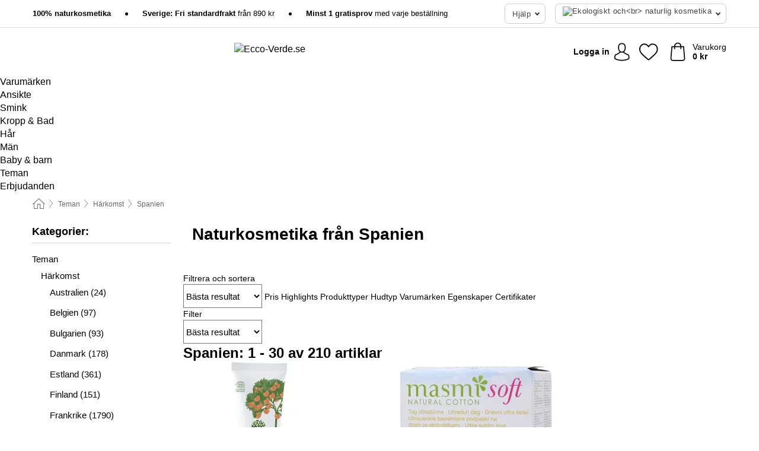

--- FILE ---
content_type: text/html; charset=UTF-8
request_url: https://www.ecco-verde.se/teman/spanien
body_size: 37455
content:
 <!DOCTYPE html> <html class="no-js" lang="sv">                     <head> <script>
        window.shopCode = "eccoverde_se";
        window.serverLanguage = "sv";
        window.ajaxPrefix = "/ajax/";
        window.urlPrefix = "";
    </script> <link rel="preconnect" href="//ec.nice-cdn.com">      <style>.container,.container--nospace{max-width:75.125rem}.container,.container--fluid,.container--nospace{display:flex;flex-direction:row;flex-wrap:wrap;margin:0 auto;width:100%}html{box-sizing:border-box;color:#222;font-size:1em;line-height:1.4;min-height:100%;-webkit-text-size-adjust:100%;--sl-scroll-lock-gutter:auto!important}::-moz-selection{background:#b3d4fc;text-shadow:none}::selection{background:#b3d4fc;text-shadow:none}audio,canvas,iframe,img,svg,video{vertical-align:middle}fieldset{border:0;margin:0;padding:0}textarea{-webkit-appearance:none;font-family:inherit;resize:vertical}.hidden{display:none!important;visibility:hidden}.visuallyhidden{border:0;clip:rect(0 0 0 0);height:1px;margin:-1px;overflow:hidden;padding:0;position:absolute;width:1px}.visuallyhidden.focusable:active,.visuallyhidden.focusable:focus{clip:auto;height:auto;margin:0;overflow:visible;position:static;width:auto}.invisible{visibility:hidden}.clearfix:after{clear:both;content:"";display:table}abbr,address,article,aside,audio,b,blockquote,body,body div,caption,cite,code,dd,del,details,dfn,dl,dt,em,fieldset,figure,footer,form,h1,h2,h3,h4,h5,h6,header,html,i,iframe,img,ins,kbd,label,legend,li,mark,menu,nav,object,ol,p,pre,q,samp,section,small,span,strong,sub,summary,sup,table,tbody,td,tfoot,th,thead,time,tr,ul,var,video{background:transparent;border:0;font-size:100%;font-weight:inherit;margin:0;padding:0;vertical-align:baseline}article,aside,details,figure,footer,header,nav,section,summary{display:block}*,:after,:before{box-sizing:border-box}embed,img,object{max-width:100%}ul{list-style:none}input[type=number]::-webkit-inner-spin-button,input[type=number]::-webkit-outer-spin-button{-webkit-appearance:none;margin:0}input[type=number]{-moz-appearance:textfield}sub,sup{font-size:75%;line-height:0;position:relative;vertical-align:baseline}sup{top:-.5em}sub{bottom:-.25em}input{line-height:normal}select{background:#fff;height:2.5rem}button{cursor:pointer;margin:0}.link{text-decoration:underline}.force-lazy{transform:translateY(6250rem)}.headline{font-size:1.75rem}.note{font-size:90%}.f-radio__button{align-items:center;border:.125rem solid #bebebe;border-radius:.625rem;color:#bebebe;cursor:pointer;display:flex;flex-grow:1;justify-content:center;margin:0 auto;padding:.9375rem .625rem}.f-radio:checked+.f-radio__button{background:#fff;border:.125rem solid #15837f;box-shadow:0 0 0 1px #15837f;color:#000}.h-search__field.f-field--clearable{padding-right:1.875rem}.f-field--clearable__btn{background:transparent;border:none;bottom:0;height:2.75rem;opacity:0;padding:0;position:absolute;right:.5625rem;top:0;transition:opacity .1s ease-out;visibility:hidden;width:2.25rem}.f-field--clearable__btn:focus{outline:none}.f-field--clearable__btn:hover{opacity:1}.f-filledin~.f-field--clearable__btn{opacity:.6;visibility:visible}.f-field--clearable--btn-spacing{right:2.75rem}body{font-family:Helvetica Neue,arial,-apple-system,blinkmacsystemfont,Roboto,Oxygen,Ubuntu,sans-serif,Apple Color Emoji,Segoe UI Emoji,Segoe UI Symbol;font-weight:400;overflow-x:hidden;width:100%;-webkit-font-smoothing:antialiased}a,body{color:#000}a{text-decoration:none}a:hover{color:#15837f}a:active,a:hover{outline:0}input,select{font-family:Helvetica Neue,arial,-apple-system,blinkmacsystemfont,Roboto,Oxygen,Ubuntu,sans-serif,Apple Color Emoji,Segoe UI Emoji,Segoe UI Symbol;font-size:.9375rem}.hr{background:#ddd;height:1px;margin:1.5em 0;overflow:hidden}.link>a:after{content:" ›"}.small{font-size:.85rem;line-height:1.3}.smaller{font-size:.75rem;line-height:1.3}strong{font-weight:700}h1,h2,h3,h4,h5,h6{font-family:Helvetica Neue,arial,-apple-system,blinkmacsystemfont,Roboto,Oxygen,Ubuntu,sans-serif,Apple Color Emoji,Segoe UI Emoji,Segoe UI Symbol;font-weight:700;line-height:1.3}img{height:auto}.text-right{text-align:right}.text-center{text-align:center}.state-green{color:#00856e}.state-orange{color:#cc4d00}.state-red{color:#ce1f4b}.state-yellow{color:#ff8b00}.select-styled{display:inline-block;margin-right:.3125rem;position:relative}.select-styled select{-webkit-appearance:none;-moz-appearance:none;background:url(//ec.nice-cdn.com/library/images/frontend/icons/selectbox-arrow.svg) 100% no-repeat #fff;background-size:2.1875rem 1.875rem;border:1px solid #bbb;border-radius:.1875rem;color:#333;cursor:pointer;display:inline-block;font-size:1rem;min-height:2.5rem;padding:0 2.5rem 0 .625rem;width:100%}.select-styled select:hover{border:1px solid #333}.select-styled select:focus{border:1px solid #666;box-shadow:0 0 0 .1875rem #e8e8e8;outline:none}.select-styled select:-moz-focusring{color:transparent;text-shadow:0 0 0 #333}.select-styled select::-ms-expand{display:none}.select-styled:hover select:after{display:none}.section__title{font-size:.9rem;font-weight:400;letter-spacing:.1em;margin-bottom:2rem;margin-left:.5rem;margin-right:.5rem;overflow:hidden;text-align:center;text-transform:uppercase;width:calc(100% - 1rem)}.section__title:after,.section__title:before{background-color:#ccc;content:"";display:inline-block;height:1px;margin-bottom:.3rem;position:relative;width:50%}.section__title:before{margin-left:-50%;right:1rem}.section__title:after{left:1rem;margin-right:-50%}.featured-products>.section__title,.subcategory-index-wrap>.section__title{font-size:1rem;font-weight:700;letter-spacing:.015rem;margin-bottom:1.5rem;text-align:left;text-transform:none}.subcategory-index-wrap>.section__title{margin-bottom:1rem}.featured-products>.section__title:after,.featured-products>.section__title:before,.subcategory-index-wrap>.section__title:after,.subcategory-index-wrap>.section__title:before{display:none}.featured-products.boughttogether>.section__title{font-size:1.1rem;margin-left:0;margin-right:0}.section__title--multiline{border-top:1px solid #ccc;margin-bottom:1em;margin-left:.5rem;margin-right:.5rem;text-align:center;width:calc(100% - 1rem)}.section__title--multiline a{background:#fff;display:inline-block;font-size:1.4rem;font-style:normal;font-weight:400;letter-spacing:.125rem;margin:auto;padding:0 1em;position:relative;text-transform:uppercase;top:-.7em}.section__title--multiline .note{color:#666;display:block;font-size:.6em;letter-spacing:0;margin-top:.1em;text-align:center;text-transform:none}.content h1,.login__headline{font-size:1.625rem;font-weight:700;line-height:1.25}.content h2.subtitle{line-height:1.5}.popup .content h1{font-size:1.625rem;line-height:1.25;overflow:hidden;padding-right:3.4375rem;text-overflow:ellipsis}.content>h1{margin-bottom:1rem}h2{font-size:1.375rem;line-height:1.4}.error__title{font-size:1.1875rem}.is-hidden{display:none!important}.svgsprite{display:inline-block;fill:currentcolor}.rotate180{transform:rotate(180deg)}.startpage .main--fullsize{margin:0;max-width:none;padding-top:0}.main-bg{background:#fff;width:100%}.main,.main--fullsize{font-size:.9em;margin:0 auto;max-width:75.125rem;padding:.5rem 0 2.5rem}.main.checkout{margin:0 auto}.category .main,.cms .main,.customer .main,.search .main{display:flex;flex-direction:row;flex-wrap:wrap;font-size:.9em;margin:0 auto;max-width:75.125rem;width:100%}.sidebar-wrap{background:#f8f8f8;box-shadow:0 .125rem 1.5rem rgba(0,0,0,.2);height:100%;left:-22.5rem;max-width:20rem;overflow-y:scroll;padding-bottom:1rem;padding-top:1rem;position:fixed;top:0;transform:translateZ(0);transition:transform .2s ease-out;width:100%;width:85%;z-index:5000}.category .sidebar-wrap,.search .sidebar-wrap{order:-1}.content{font-size:1rem;margin:0 auto 1.2em;padding:0 1rem;position:relative;width:100%}.content--list-page{margin:0 auto 2rem;position:relative;width:100%}.content--fullsize{margin:0 auto;position:relative;width:100%}.content--fullsize.error{padding-left:.5rem;padding-right:.5rem;width:100%}.content--fullsize.wishlist{max-width:52.5rem;padding-left:1.25rem;padding-right:1.25rem}.flexPair{display:flex;flex-wrap:wrap;margin:0 -.5rem}.flexPair--small{margin:0 -.25rem}.flexPair__item,.flexPair__item--async{display:flex;flex-grow:1;margin-bottom:.5rem;min-width:50%;padding:0 .5rem}.flexPair__item--async{min-width:0}.flexPair__item--small{padding:0 .25rem}.btn,.button{align-items:center;background-color:#fff;border:1px solid #444;border-radius:.4375rem;color:#444;display:inline-flex;flex-wrap:wrap;font-family:Helvetica Neue,arial,-apple-system,blinkmacsystemfont,Roboto,Oxygen,Ubuntu,sans-serif,Apple Color Emoji,Segoe UI Emoji,Segoe UI Symbol;font-size:1.0625rem;font-weight:400;hyphenate-character:unset;hyphens:none;justify-content:center;letter-spacing:.025em;line-height:1.2;min-height:3rem;padding:.3125rem 1.125rem;position:relative;text-align:center;text-decoration:none;text-transform:none;transition-duration:.15s;transition-property:background,border-color,box-shadow,color;transition-timing-function:ease-in-out;vertical-align:middle}.btn:hover,.button:hover{background-color:#fff;border:1px solid #000;box-shadow:0 0 0 1px #000;color:#000}.btn:focus,.button:focus{box-shadow:0 0 0 1px #444,0 0 0 .1875rem #fff,0 0 0 .3125rem #aaa;outline:none}.btn--primary,.btn--primary[disabled]:hover,.btn-primary,.btn-primary[disabled]:hover,.button.primary,.button.primary[disabled]:hover{background-color:#15837f;border:0;color:#fff;font-weight:700}.btn--primary:not([disabled]):hover,.btn-primary:not([disabled]):hover,.button.primary:not([disabled]):hover{background-color:#137672;border:0;box-shadow:none;color:#fff}.btn--primary:focus,.btn-primary:focus,.button.primary:focus{box-shadow:0 0 0 .125rem #fff,0 0 0 .25rem #15837f;outline:none}.btn--secondary,.btn-secondary{background-color:#15837f;border:0;color:#fff;font-weight:700}.btn--secondary:not([disabled]):hover,.btn-secondary:not([disabled]):hover{background-color:#137672;border:0;box-shadow:none;color:#fff}.btn--secondary:focus,.btn-secondary:focus,.button.secondary:focus{box-shadow:0 0 0 .125rem #fff,0 0 0 .25rem #15837f;outline:none}.btn[disabled],.button[disabled]{box-shadow:none;cursor:not-allowed;opacity:.5}.btn--arrow,.btn--next{font-size:1.125rem;justify-content:flex-start;padding-left:1rem;padding-right:4rem}.btn--arrow:after,.btn--next:after{background-size:1.5625rem .625rem;bottom:0;content:"";display:block;height:.625rem;margin:auto;position:absolute;right:1.5rem;top:0;transform:translateZ(0);transition:all .2s ease-in-out;width:1.5625rem}.btn--arrow:after,.btn--arrow:hover:after,.btn--next:after,.btn--next:hover:after{background-image:url("data:image/svg+xml;charset=utf-8,%3Csvg xmlns='http://www.w3.org/2000/svg' viewBox='0 0 25 10'%3E%3Cpath fill='%23fff' d='M24.797 4.522 20.37.198a.704.704 0 0 0-.979 0 .664.664 0 0 0 0 .955l3.248 3.171H.692A.684.684 0 0 0 0 5c0 .373.31.676.692.676h21.946l-3.247 3.17a.664.664 0 0 0 0 .956.7.7 0 0 0 .489.198.7.7 0 0 0 .49-.198l4.427-4.324a.664.664 0 0 0 0-.956'/%3E%3C/svg%3E")}.btn--arrow:hover:after,.btn--next:hover:after{transform:translate3d(.375rem,0,0)}.btn--animatedAddToCart{background:#15837f;border-color:#15837f;color:#fff;overflow:hidden;padding:0;width:100%}.btn--animatedAddToCart:hover{background:#137672;border-color:#137672;box-shadow:none;color:#fff}.btn--animatedAddToCart .t{transform:translateZ(0);transition:transform,.3s;width:100%}.added.btn--animatedAddToCart .t{transform:translate3d(-100%,0,0);transition-duration:0s;transition-property:transform}.btn--animatedAddToCart svg{bottom:0;left:0;margin:auto;opacity:0;position:absolute;right:0;top:0;transform:rotate(-5deg);transition:all .6s;width:1.25rem}.added.btn--animatedAddToCart svg{opacity:1}.checkmarkstroke{fill:none;stroke-width:0}.added .checkmarkstroke{fill:none;stroke:#fff;stroke-width:40;stroke-linecap:round;stroke-linejoin:round;stroke-miterlimit:10;stroke-dashoffset:320;animation:dash .3s ease-out forwards}@keyframes dash{0%{stroke-dashoffset:320}to{stroke-dashoffset:0}}.bundle__total .add-to-basket,.checkout-btn,.qty-wrap>.add-to-basket{font-size:1rem}.add-to-basket svg,.add-to-basket:hover svg{fill:#fff;transition-duration:.15s;transition-property:fill;transition-timing-function:ease-in-out}.submit>.btn-default{font-size:.9375rem;font-weight:400}.with-arrow{justify-content:flex-start;padding:.5rem 1.5rem .5rem 1rem}.with-arrow:after{border-color:#444;border-style:solid;border-width:.125rem .125rem 0 0;bottom:0;content:"";display:block;height:.5625rem;margin:auto;position:absolute;right:1rem;top:0;transform:rotate(45deg);transition-duration:.15s;transition-property:background,border-color,box-shadow,color;transition-timing-function:ease-in-out;width:.5625rem}.with-arrow:hover:after{border-color:#000}.btn--primary.with-arrow:after,.btn-primary.with-arrow:after{border-color:#fff;transition-duration:.15s;transition-property:background,border-color,box-shadow,color;transition-timing-function:ease-in-out}.btn--primary.with-arrow:hover:after,.btn--secondary.with-arrow:after,.btn--secondary.with-arrow:hover:after,.btn-primary.with-arrow:hover:after,.btn-secondary.with-arrow:after,.btn-secondary.with-arrow:hover:after{border-color:#fff}.qty-wrap .add-to-basket{padding-left:.5rem;padding-right:.5rem}.product-buy-box .add-to-basket.full{width:100%}.add-to-basket .se2ff5f3b25edd90d5f55efc00c718b98{margin-right:.125rem;position:relative;fill:#fff;color:#fff;height:1rem;top:-1px}.btn-group-secondary{display:flex}.btn-group-secondary a,.btn-group-secondary button{background-color:#fff;border:1px solid #15837f;border-right:none;color:#15837f;padding:.625rem 1rem}.btn-group-secondary a.active,.btn-group-secondary a:hover,.btn-group-secondary button.active,.btn-group-secondary button:hover{background-color:#15837f;color:#fff}.btn-group-secondary a:first-of-type,.btn-group-secondary button:first-of-type{border-bottom-left-radius:.1875rem;border-top-left-radius:.1875rem}.btn-group-secondary a:last-of-type,.btn-group-secondary button:last-of-type{border-bottom-right-radius:.1875rem;border-right:1px solid #15837f;border-top-right-radius:.1875rem}.btn--full{width:100%!important}.btn--wide{min-width:100%}.btn--small,.btn-small{font-size:.9375rem;min-height:2.5rem}.btn--tiny{font-size:.875rem;min-height:2.25rem}.btn--edit{background-color:#eee;border-color:#eee;border-radius:.4375rem;border-radius:7px;color:#505050;font-size:.8125rem;font-size:13px;line-height:1.2;min-height:2.0625rem;min-height:33px;padding:2px 16px}.btn--edit:hover{background-color:#dcdcdc;border-color:#dcdcdc;box-shadow:none;color:#505050}.btn--dropdown{padding:.25rem 1.5rem .25rem .75rem;position:relative}.btn--dropdown:after{border-bottom:.125rem solid #333;border-right:.125rem solid #333;bottom:0;content:"";height:.375rem;margin:auto;position:absolute;right:.625rem;top:-.1875rem;transform:rotate(45deg);width:.375rem}.btn--close{-webkit-appearance:none;-moz-appearance:none;appearance:none;background:transparent;border:0;border-radius:50%;cursor:pointer;display:block;height:2.5rem;outline:none;overflow:hidden;position:relative;width:2.5rem}.btn--close:before{background:hsla(0,0%,100%,.35);border:0;border-radius:50%;bottom:0;content:"";left:0;opacity:0;position:absolute;right:0;top:0;transform:scale(0);transition:opacity .2s ease-out,transform .2s ease-out}.btn--close:hover:before{opacity:1;transform:scale(1)}.btn--close:after{align-items:center;bottom:0;color:#888;content:"✕";display:flex;font-size:1.0625rem;justify-content:center;left:0;margin:auto;position:absolute;right:0;top:0;z-index:2}.btn--close:hover:after{color:#999}.dropdown{height:0;opacity:0;overflow:hidden;position:absolute;transition:opacity .15s ease-in-out;visibility:hidden;z-index:1800}.header{position:relative}.h-content{align-items:stretch;display:flex;flex-wrap:wrap;justify-content:space-between;margin:auto;max-width:75.125rem;padding:0 0 .5rem}.h-serviceBar{display:none}.h-usps{flex:1 1 auto;flex-wrap:wrap;font-size:.75rem;height:2.0625rem;justify-content:flex-start;overflow:hidden}.h-usps,.h-usps__item{align-items:center;display:flex;padding:0 .5rem}.h-usps__item{height:100%;margin-right:.5rem;position:relative;white-space:nowrap}.h-usps__item:not(:first-child):before{background:#000;border-radius:50%;content:"";height:.3125rem;margin-right:1.5rem;position:relative;width:.3125rem}.h-usps__link,.h-usps__title{color:#000;text-decoration:none}.h-usps__link:hover{color:#000;text-decoration:underline}.h-services{align-items:center;display:flex;flex:0 0 auto;justify-content:flex-end;padding:0 .5rem}.h-service{flex-shrink:0;padding:0 .5rem}.h-service__btn{border:1px solid #ccc;box-shadow:none;font-family:Helvetica Neue,arial,-apple-system,blinkmacsystemfont,Roboto,Oxygen,Ubuntu,sans-serif,Apple Color Emoji,Segoe UI Emoji,Segoe UI Symbol;font-size:.8125rem;min-height:2.125rem}.h-service__btn:focus,.h-service__btn:hover{background:#f4f4f4;border:1px solid #bbb;box-shadow:none}.h-hotline{font-size:.6875rem;line-height:1.2;margin-left:.5rem;padding-left:1.25rem;position:relative}.h-hotline__image{left:0;margin-top:-.375rem;position:absolute;top:50%}.h-hotline__imagePath{fill:#333}.h-hotline__label--inline{font-size:.8125rem;line-height:1.4}.h-hotline__link{color:#000;display:block;font-size:.8125rem;font-weight:700;text-decoration:none;white-space:nowrap}.h-hotline__link:hover{color:#000}.h-hotline__link--inline{display:inline;line-height:1.125rem}.h-hotline__times{color:rgba(0,0,0,.8);font-size:.6875rem}.h-shoppingWorld{display:none}.h-shoppingWorld__icon{height:1.5rem;width:auto}.h-logo{align-items:center;display:flex;flex:0 0 auto;margin-left:0;order:1;padding:.25rem 0 .25rem .75rem;position:relative}.h-logo__image{display:block;height:auto;margin:auto;width:8.125rem}.h-tools{align-items:center;display:flex;flex:0 1 auto;line-height:1.2;order:2}.h-tools__item{height:100%}.h-tools__item--account{position:static}.h-tools__link{align-items:center;color:#000;display:flex;font-size:.75rem;height:100%;justify-content:center;min-height:3rem;min-width:2.625rem;padding:0 .25rem;position:relative;text-decoration:none;white-space:nowrap}.h-tools__item:last-child .h-tools__link{min-width:3.25rem;padding:0 .75rem 0 0}.h-tools__link:hover{color:#000}.h-tools__link:hover .h-tools__icon{transform:scale(1.1)}.h-tools__icon__wrap{position:relative}.h-tools__icon{display:block;transition:transform .1s ease-out}.h-tools__icon--account{height:1.9375rem;width:1.625rem}.h-tools__icon--wishlist{height:1.8125rem;width:2rem}.h-tools__icon--minicart{height:2rem;width:1.625rem}.h-tools__iconPath,a:hover .h-tools__iconPath{fill:#000}.h-tools__icon__cartQuantity{align-items:center;background:#15837f;border:.125rem solid #fff;border-radius:1rem;bottom:.9375rem;color:#fff;display:flex;font-family:Arial,sans-serif;font-size:.75rem;height:1.5rem;justify-content:center;min-width:1.5rem;padding:0 .2rem;position:absolute;right:-.625rem;text-align:center;width:auto}.h-tools__text{display:block;max-width:5rem;overflow:hidden;text-overflow:ellipsis;vertical-align:middle;white-space:nowrap}.h-tools__text--account,.h-tools__text--minicart{display:none}.h-tools__text b{display:block;font-weight:700;overflow:hidden;text-overflow:ellipsis;white-space:nowrap}.breadcrumbs{align-items:center;background:transparent;display:flex;font-size:.75rem;margin:0 auto;max-width:75.125rem;overflow:hidden;padding:.5rem 1rem;width:100%}.breadcrumbs li{display:none;line-height:1.4rem;overflow:hidden;text-overflow:ellipsis;white-space:nowrap}.breadcrumbs>.back__to__home,.breadcrumbs>li:nth-of-type(2){display:inline-block;flex:0 0 auto}.breadcrumbs>li:last-of-type,.category .breadcrumbs>li:nth-last-of-type(2):not(:first-of-type),.product .breadcrumbs>li:nth-last-of-type(2):not(:first-of-type){display:inline-block;flex:1 1 auto}.category .breadcrumbs>li:last-of-type:not(:nth-of-type(2)),.product .breadcrumbs>li:last-of-type:not(:nth-of-type(2)){display:none}.breadcrumbs>li:nth-of-type(n+2):before{background-image:url("[data-uri]");background-repeat:no-repeat;background-size:.375rem .875rem;content:" ";display:inline-block;height:1.125rem;line-height:1;margin:0 .4375rem;opacity:.5;position:relative;vertical-align:middle;width:.5rem}.breadcrumbs a{color:#666}.breadcrumbs a:hover{color:#333;text-decoration:underline}.breadcrumbs .back__to__home a{background-image:url("[data-uri]");background-repeat:no-repeat;background-size:1.3125rem 1.125rem;display:block;height:1.25rem;opacity:.6;text-indent:-624.9375rem;width:1.3125rem}.breadcrumbs .back__to__home a:hover{opacity:.8}.sidebar{background:none;border-bottom:1px solid #ccc;padding:0}.sidebar-wrap.mobile-below{background:none;box-shadow:none;margin-bottom:1rem;max-width:100%;overflow:auto;padding:0 .75rem;position:static;width:100%;z-index:0}.sidebar-wrap.mobile-below .sidebar-list>li{margin-bottom:0}.sidebar-wrap.sb-expanded{transform:translate3d(22.5rem,0,0)}.sidebar-headline{color:#666;font-size:1.125rem;font-weight:400;margin-bottom:1.6rem;padding:0 1rem}.sidebar-close{cursor:pointer;display:block;position:absolute;right:0;top:.3125rem}.sidebar-close:after{color:#666;content:"✕";display:block;font-family:Arial,sans-serif;font-size:1.25rem;height:2.5rem;line-height:2.375rem;text-align:center;vertical-align:middle;width:2.5rem}.sidebarlogo{display:none}.sidebarlogo img{max-height:4.375rem;width:auto}.refine-results{display:none}.sidebar-nav-panel{overflow:hidden}.no-js .sidebar-nav-panel{display:none}.no-js .sidebar-nav-panel.shop-categories{display:inherit}.sidebar-nav-panel:last-child{border-bottom:1px solid #ccc}.sidebar-title{background:#f2f2f2;border-top:1px solid #ccc;color:#000;display:block;font-size:1.125rem;font-weight:700;margin:0;padding:.75rem 1.5625rem .75rem .9375rem;position:relative}.mobile-below .sidebar-title{border:1px solid #ddd}.expandable .sidebar-title{cursor:pointer}.expandable .sidebar-title:after{border-bottom:1px solid #333;border-right:1px solid #333;content:"";display:block;height:.5rem;position:absolute;right:.9375rem;top:1rem;transform:rotate(45deg);width:.5rem}.expanded .sidebar-title{border-bottom:1px solid #ccc}.expandable.expanded .sidebar-title:after{top:1.25rem;transform:rotate(-135deg)}.sidebar-content{overflow:hidden}.expandable .sidebar-content{max-height:0}.expandable.expanded .sidebar-content{max-height:312.5rem}.sidebar-content::-webkit-scrollbar{-webkit-appearance:none;width:.6875rem}.sidebar-content::-webkit-scrollbar-track{background-color:#e2e2e2;border-radius:.125rem}.sidebar-content::-webkit-scrollbar-thumb{background-color:#b5b5b5;border-radius:.125rem}.sidebar-content::-webkit-scrollbar-thumb:hover{background-color:#999}.sidebar-content.filter-price{overflow-y:visible;padding:0 1rem}.no-js .sidebar-nav-panel.expandable.price{display:none}.sidebar-list{padding:.625rem .9375rem}.sidebar-list.categories{margin:.5em 0 1.5em}.sidebar-list li{color:#000;cursor:pointer;display:block;font-size:1rem;font-weight:400;line-height:1.4;list-style-type:none;padding-bottom:.7em;padding-top:.7em;position:relative;vertical-align:middle}.sidebar-list a{display:block}.sidebar-list li[data-filter]:hover,.sidebar-list>li a:hover{background:transparent;color:#000;text-decoration:underline}.nr{color:#666;font-size:.8125rem;font-weight:400}.sidebar-list>li li>a{padding-left:1em}.sidebar-list>li li li>a{padding-left:2em}.sidebar-list>li li li li>a{padding-left:3em}.sidebar-list .active>a{color:#000;font-weight:700}.multi-select .filter__item{display:block;padding-left:1.75rem}.multi-select .filter__item--hasLink{padding-left:0}.multi-select .filter__item--hasLink a{padding-left:1.75rem}.filter__item.active{font-weight:700}.sidebar-list.multi-select .filter__item:before{background:#fff;border:1px solid #999;border-radius:.125rem;content:"";display:block;height:1.25rem;left:0;position:absolute;top:.7em;width:1.25rem;z-index:-1}.multi-select .filter__item.active:before{background:rgba(21,131,127,.7);border:1px solid rgba(21,131,127,.7)}.multi-select .filter__item.active:after{border-bottom:.125rem solid #fff;border-right:.125rem solid #fff;content:"";display:block;height:.6875rem;left:.4375rem;position:absolute;top:.5625rem;top:.8125rem;transform:rotate(35deg);width:.375rem;z-index:5}.category-rating-summary{display:none}.category-header{margin-bottom:1.5rem;padding:0 1rem;width:100%}.category-header>h1{font-size:1.5rem;font-weight:700;line-height:1.2;margin:0;text-align:left}.category-header>h2{color:#666;font-size:1.125rem;font-weight:400;line-height:1.4;margin-top:.1rem;text-align:left}.cat_header-txt-wrapper{margin-top:1rem}.cat_header-txt{font-size:1rem;line-height:1.5;width:100%}.cat_header-txt h2,.cat_header-txt h3,.cat_header-txt h4,.cat_header-txt h5,.cat_header-txt h6{margin-bottom:.5rem}.cat_header-txt ol,.cat_header-txt p,.cat_header-txt ul{margin-top:1rem}.cat_header-txt a{color:#15837f;text-decoration:underline}.cat_header-txt a:hover{color:#137672;text-decoration:none}.cat_header-txt ul>li{list-style:disc;margin-left:1.2rem}.category-header.image-banner>.teaser{margin:0 0 .9375rem}.category-header.image-banner .teaser__img{height:auto;width:100%}.category-header.image-banner>h1,.category-header.image-banner>h2,.category-header.image-banner>p{text-align:center}.page-turn{align-items:center;border-top:1px solid #ddd;display:flex;flex-wrap:wrap;justify-content:flex-start;padding-top:1.25rem;position:relative}.catalog-navbar.catalog-pagination{margin-bottom:1rem}.catalog-pagination>.page-turn,.page-turn.bottom{display:block}.catalog-settings{margin-top:2rem;width:100%}.hide-display-options .catalog-settings{margin-top:2rem}.category-header+.catalog-settings{margin-top:2.5rem}.category-header+.hide-display-options{margin-top:0}.catalog-navbar{margin-bottom:2rem;padding:0 1rem}.catalog-navbar.placeholder{height:0;overflow:hidden}.catalog-settings .page-turn{align-items:center;border-bottom:1px solid #ddd;display:flex;flex-flow:row wrap;gap:.5rem;justify-content:space-between;padding-bottom:.75rem;width:100%}.show-filters{align-items:center;-webkit-appearance:none;-moz-appearance:none;appearance:none;background-color:#fff;border:1px solid #666;border-radius:.375rem;color:#000;cursor:pointer;display:flex;font-size:.9375rem;gap:.375rem;height:2.5rem;justify-content:center;order:1;padding:.25rem .5rem;width:100%}.show-filters svg{width:1.125rem}.show-filters:focus{background-color:#fff}.item-count{display:block;font-size:1rem;font-weight:700;margin-bottom:.5rem;overflow:hidden;text-overflow:ellipsis;white-space:nowrap;width:100%}.hide-display-options .item-count{align-self:center}.catalog-sort-order{align-items:center;display:flex;flex:1;justify-content:flex-start;margin:0 -.5rem;order:2;text-align:center}.catalog-sort-order .f-item{flex:1 1 auto;margin:0;max-width:20rem}.catalog-sort-order .f-label{padding-top:.125rem}.catalog-hasFilter .catalog-sort-order{justify-content:center}.hide-display-options .catalog-sort-order{flex:1 0 100%;justify-content:flex-end}.catalog-display-options{align-items:center;align-self:center;display:flex;flex:0 1 auto;height:2rem;order:3}.catalog-display-options>div:first-child{border-right:1px solid #ccc}.toggle-view{align-items:center;-webkit-appearance:none;-moz-appearance:none;appearance:none;background:none;border:0;cursor:pointer;display:flex;height:2rem;justify-content:center;width:2rem}.toggle-view>svg{fill:#888;vertical-align:middle}.toggle-view.active>svg,.toggle-view:hover>svg{fill:#15837f}.toggle-view--grid svg,.toggle-view--list svg{height:1rem;width:1.1875rem}.no-js .catalog-display-options,.no-js .catalog-sort-order{display:none}.category .banner__title{font-size:1.05rem}.filter-list{align-items:flex-start;display:flex;font-size:.875rem;gap:.5rem;margin-top:.625rem;order:4;width:100%}.filter-list p{line-height:1.1;padding-top:.5rem}.filter-list>ul{display:flex;flex-flow:row wrap;gap:.5rem}.filter-list a{background:#eee;border-radius:.375rem;color:#333;display:block;line-height:1.1;padding:.5rem .625rem;vertical-align:middle}.filter-list a:hover{background:#ddd;color:#000}.clear-filter:before,.filter-list a:before{content:"✕";display:inline-block;font-family:Apple Color Emoji,Segoe UI Emoji,NotoColorEmoji,Segoe UI Symbol,Android Emoji,EmojiSymbols,sans-serif;font-size:.9375rem;font-weight:400;margin-right:.375rem;text-align:center;vertical-align:bottom}.clear-filter:before{vertical-align:baseline}.featured-products{margin:2em 0 0;padding:0 0 2.5em}.featured-products.favorites{display:flex;flex-direction:row;flex-wrap:wrap;margin:2rem 0;max-width:75.125rem;padding:0 0 1em;width:100%}.featured-products.favorites .product-v2{margin-bottom:0}.featured-products.favorites .product-v2:nth-of-type(3n){display:none}.category-index-wrap>.title,.featured-products>.title{border-top:1px solid #ddd;margin:1em 0 .5rem;text-align:center}.category-index-wrap>.title>strong,.featured-products>.title>strong{background:#fff;display:inline-block;font-size:.9375rem;font-weight:400;line-height:1;padding:0 1em;position:relative;top:-.7em}.product-color-swatches{display:flex;height:1.5rem;margin-top:.3125rem;padding:1px 0 0 1px}.product-color-swatches>.color{background:#fff;border:.125rem solid #fff;border-radius:50%;box-shadow:1px 1px .1875rem rgba(0,0,0,.2);display:inline-block;flex:0 0 auto;height:1.25rem;margin-right:.1875rem;padding:.125rem;vertical-align:middle;width:1.25rem}.product-color-swatches>.color--active{box-shadow:0 0 .125rem #000}.product-color-swatches>.color>span{border-radius:50%;display:block;height:.875rem;width:.875rem}.more-colors{color:#666;display:inline-block;font-size:.75rem;letter-spacing:-.002rem;line-height:1.25rem;margin-left:.1875rem;overflow:hidden;text-overflow:ellipsis;vertical-align:middle;white-space:nowrap}.lp-subcatIndex{margin:2rem auto}.lp-subcatIndex__heading{font-size:1rem;font-weight:700;margin-bottom:.5rem;padding:0 .5rem}.lp-subcatIndex__scrollWrap::-webkit-scrollbar{display:none}.lp-subcatIndex__list{display:flex;flex-flow:row wrap;width:100%}.lp-subcatIndex--buttons .lp-subcatIndex__list{padding:.125rem .25rem}.lp-subcatIndex__item{flex:0 0 auto;text-align:center}.lp-subcatIndex--images .lp-subcatIndex__item{margin-bottom:1rem;padding:0 .5rem;width:50%}.lp-subcatIndex--buttons .lp-subcatIndex__item{margin-bottom:.5rem;padding:0 .25rem}.lp-subcatIndex__link{display:block;font-size:.875rem;hyphens:auto;overflow:hidden;position:relative;text-align:center}.lp-subcatIndex__link,.lp-subcatIndex__link:hover{color:#000;text-decoration:none}.lp-subcatIndex--buttons .lp-subcatIndex__link{align-items:center;border:1px solid #aaa;border-radius:.5rem;display:flex;height:3rem;padding:.5rem 1rem}.lp-subcatIndex--buttons .lp-subcatIndex__link:focus,.lp-subcatIndex--buttons .lp-subcatIndex__link:hover{border:1px solid #666;box-shadow:0 0 0 1px #666}.lp-subcatIndex__imgWrap{border-radius:50%;display:block;height:100%;margin:0 auto .5rem;overflow:hidden;padding-top:calc(100% - .125rem);position:relative;width:100%}.lp-subcatIndex__img{border:0;height:100%;left:0;-o-object-fit:cover;object-fit:cover;position:absolute;top:0;width:100%}.lp-subcatIndex__img--placeholder{background:#eee}.brandSearchWrapper{height:4rem;margin:0 0 1rem;padding:0 1rem 1rem}.alphabeticIndex{margin-bottom:1.5rem;padding:0 1rem;position:relative}.cms .alphabeticIndex{padding:0}.alphabeticIndex:after{background-image:linear-gradient(90deg,hsla(0,0%,100%,0),#fff);bottom:0;content:"";display:block;pointer-events:none;position:absolute;right:0;top:0;width:2rem}.alphabeticIndex__list{background:#fff;display:flex;gap:.5rem;justify-content:flex-start;overflow-x:scroll;padding-bottom:.75rem;position:relative;overflow-scrolling:touch;-ms-overflow-style:-ms-autohiding-scrollbar;scrollbar-width:auto}.alphabeticIndex__item{font-size:1.1em;font-weight:700;text-align:center;width:2.25rem}.alphabeticIndex__item--linebreak{display:none}.alphabeticIndex__link{background:#f3f3f3;border-radius:.3125rem;color:#000;display:block;height:2.25rem;line-height:2.25rem;transition:all .1s ease-in-out;width:2.25rem}.alphabeticIndex__link:hover{background-color:#15837f;border:none;box-shadow:none;color:#fff;transition:all .1s ease-in-out}.alphabetic-wrapper{padding-left:.5rem;padding-right:.5rem;padding-top:2.5rem;width:100%}.alphabetic-wrapper:first-of-type{padding-top:0}.alphabetic-index-char{color:#15837f;font-size:2em;font-weight:700;line-height:1;margin-bottom:.4em}.alphabetic-index-list{-moz-column-count:1;column-count:1;-moz-column-gap:0;column-gap:0;counter-reset:section;list-style-type:none}.alphabetic-index-list>li{margin-bottom:.2em;overflow:hidden;position:relative;text-overflow:ellipsis;white-space:nowrap}.alphabetic-index-list>li>a{color:#000;display:inline-block;font-size:1rem;line-height:1.2;padding:.3rem 0}.alphabetic-index-list>li>a:hover{color:#000;text-decoration:underline}.productlist-footer{border-top:1px solid #ddd;flex-direction:row;flex-wrap:wrap;margin-bottom:1rem;padding:1.25rem 1rem}.productlist-footer,.productlist-footer__info{align-items:center;display:flex;justify-content:center}.productlist-footer__info{flex:1 1 auto;flex-direction:column;padding:.5rem 0}.productlist-footer__count{font-size:1.125rem;font-weight:700;line-height:1.2}.productlist-footer__infoVAT{font-size:.8125rem;margin:.5rem 0 0;text-align:center}.productlist-footer__pagination{align-items:center;display:flex;flex:0 0 auto;flex-direction:column;justify-content:center;padding:.5rem 0}.catalog-settings>.page-turn{background:none;border-bottom:1px solid #ddd;border-top:0;padding:0 0 .75rem}.productListEmpty{align-items:center;display:flex;flex-direction:column;margin-bottom:2rem}.productListEmpty__svg{height:5.625rem;margin-bottom:1.5rem;width:100%}.productListEmpty__path{fill:#15837f}.productListEmpty__text{font-size:1.0625rem;letter-spacing:.43px;line-height:1.2;margin-bottom:1rem;text-align:center}.productListEmpty__text:first-of-type{margin-bottom:2rem}.productListEmpty__btn{min-width:12.5rem}.spareparts{max-width:75.125rem;padding:1rem}.spareparts__headline{font-size:1.125rem;font-weight:700;line-height:1.4;margin:0 auto 1.5rem}.spareparts__linkswrap{align-items:center;display:flex;margin:0 auto 1.5rem}.spareparts__links__title{display:none}.spareparts__links{display:flex;flex-wrap:wrap}.spareparts__links .button{border-right:0}.spareparts__links li:last-of-type .button{border-right:inset}.spareparts__head{background:#fff;border:1px solid #d3d3d3;border-radius:.3125rem;box-shadow:1px 1px .875rem rgba(0,0,0,.08);margin:0 auto 2.5rem}.spareparts__imagewrap{align-items:center;border-style:solid;display:flex;height:100%;padding:2rem;width:100%}@keyframes shadowPulse{0%{box-shadow:0 0 1.25rem .3125rem #000}to{box-shadow:1px 1px .875rem rgba(0,0,0,.08)}}.shadow-pulse{animation-duration:3s;animation-iteration-count:1;animation-name:shadowPulse;animation-timing-function:linear}.spareparts__image{display:block;height:auto;margin:0 auto;max-width:100%}.spareparts__tablewrap{display:flex;flex-direction:column;justify-content:center;padding:1rem}.spareparts__table__title{display:none}.spareparts__table{border-collapse:collapse;border-spacing:0;width:100%}.spareparts__table td{padding-bottom:.8rem}.spareparts__table .index{text-align:center;white-space:nowrap}.spareparts__table .index span{align-items:center;background:#0e5754;border-radius:50%;color:#fff;display:inline-flex;font-size:.75rem;font-weight:600;height:1.5625rem;justify-content:center;margin:0 auto;width:1.5625rem}.spareparts__table .artnr{padding-right:1rem;white-space:nowrap}.spareparts__table .arttitle a{color:#15837f}.spareparts__table .arttitle a:hover{color:#137672;text-decoration:underline}.reference-number{align-items:center;background:#0e5754;border-radius:50%;box-shadow:1px 1px .875rem rgba(0,0,0,.08);color:#fff;display:flex;font-size:.75rem;font-weight:600;height:1.5625rem;justify-content:center;left:-.3125rem;position:absolute;top:-.75rem;width:1.5625rem}.spareparts__list{margin:0 auto}.spareparts__list__headline{font-size:1.25rem;margin-bottom:1rem}.spareparts__list .productlist{margin:0 -.9375rem;width:auto}.spareparts__list .product-v2{display:inline-block;margin-top:-2.5rem;padding-top:2.5rem;width:100%}.spareparts__list .product__imagewrap{background:#fff;border:1px solid #d3d3d3;border-radius:.3125rem;box-shadow:1px 1px .875rem rgba(0,0,0,.08);margin-bottom:1rem;padding:.3125rem}.spareparts__list .product__title{min-height:0}.spareparts__list .qty-wrap{display:flex;flex-direction:row;margin-top:.625rem}.select-styled.quantity{flex:0 0 4.6875rem;margin-bottom:.625rem}.spareparts__list .qty-wrap .quantity{margin-bottom:0}.spareparts__list .qty-wrap .quantity select{border-radius:.4375rem}.skip-links{list-style:none;margin:0;padding:0}.skip-links a{background-color:#000;color:#fff;font-weight:700;padding:.5rem;position:absolute;text-decoration:none;top:-3em}.skip-links a:focus{top:0;z-index:1000000000}.table__scrollable table,.table__wrap{display:block;overflow-x:auto;width:100%}.table__scrollable table{overflow-y:hidden}.table{border-collapse:collapse;margin-bottom:1rem;width:auto}.table.full{width:100%}.table.outerborder{border:1px solid #ccc}.table.striped tbody tr:nth-of-type(odd){background-color:rgba(0,0,0,.05)}.table td,.table th{padding:.75rem;vertical-align:top}.table th,.table.bordered tr{border-bottom:1px solid #ccc}img.right-aligned{float:right;margin:0 0 1em 1em}img.left-aligned{float:left;margin:0 1em 1em 0}.swiper-container{margin:0 auto;overflow:hidden;position:relative;z-index:1}.swiper-container-no-flexbox .swiper-slide{float:left}.swiper-wrapper{box-sizing:content-box;display:flex;transition-property:transform;z-index:1}.swiper-slide,.swiper-wrapper{height:100%;position:relative;width:100%}.swiper-slide{flex-shrink:0}.swiper-container .swiper-notification{left:0;opacity:0;pointer-events:none;position:absolute;top:0;z-index:-1000}.swiper-wp8-horizontal{touch-action:pan-y}.swiper-wp8-vertical{touch-action:pan-x}.swiper-button-next,.swiper-button-prev{background-position:50%;background-repeat:no-repeat;background-size:1.6875rem 2.75rem;cursor:pointer;height:2.75rem;margin-top:-1.375rem;position:absolute;top:50%;width:1.6875rem;z-index:10}.swiper-button-next:after,.swiper-button-prev:after{border-color:#2e2d2c;border-style:solid;border-width:1px 1px 0 0;bottom:0;content:"";display:block;height:1.375rem;left:0;margin:auto;position:absolute;right:0;top:0;transform:rotate(45deg);width:1.375rem}.swiper-button-prev:after{transform:rotate(225deg)}.swiper-button-next.swiper-button-disabled,.swiper-button-prev.swiper-button-disabled{cursor:auto;opacity:.35;pointer-events:none}.swiper-button-prev,.swiper-container-rtl .swiper-button-next{left:.625rem;right:auto}.swiper-button-next,.swiper-container-rtl .swiper-button-prev{left:auto;right:.625rem}.swiper-pagination{text-align:center;transition:.3s;z-index:10}.swiper-pagination.swiper-pagination-hidden{opacity:0}.swiper-pagination-bullet{background:#000;border-radius:100%;display:inline-block;height:.5rem;opacity:.2;width:.5rem}button.swiper-pagination-bullet{-webkit-appearance:none;-moz-appearance:none;appearance:none;border:none;box-shadow:none;margin:0;padding:0}.swiper-pagination-clickable .swiper-pagination-bullet{cursor:pointer}.swiper-pagination-bullet-active{background:#007aff;opacity:1}.swiper-lazy-preloader{animation:swiper-preloader-spin 1s steps(12) infinite;height:2.625rem;left:50%;margin-left:-1.3125rem;margin-top:-1.3125rem;position:absolute;top:50%;transform-origin:50%;width:2.625rem;z-index:10}@keyframes swiper-preloader-spin{to{transform:rotate(1turn)}}.fancybox-overlay{display:none;left:0;overflow:hidden;position:absolute;top:0;z-index:8010}.fancybox-overlay-fixed{bottom:0;position:fixed;right:0}.countdown-wrap{align-items:center;display:flex;font-size:1rem;padding:0}.countdown-label{margin-right:.5rem}.countdown-label .headline{color:#ce1f4b;font-size:1.1875rem}.deals__emptyContainer{align-items:center;display:flex;flex-flow:column}.deals__image{height:auto;margin-bottom:2.5rem;width:90%}.content .deals__section{color:#15837f;font-size:1.75rem;font-weight:700;margin-bottom:1.5rem}.deals__discoverProductsText,.deals__nextDealsInfo{font-size:1.125rem;margin-bottom:.875rem}.countdown-wrap.category{align-items:center;flex-flow:column;justify-content:center;margin-bottom:2rem}.countdown-wrap.category .countdown-label{display:block;margin:0 0 1rem;text-align:center}.countdown-wrap.category .headline{font-size:2rem;font-weight:700}.countdown-wrap.category p.info{font-size:1rem;font-weight:400}.countdown,.countdown__large{color:#fff;display:flex}.countdown__large{margin-bottom:3rem}.countdown .item{line-height:1.1;padding:.3rem 0;width:2.5rem}.countdown .item,.countdown__large .item{background:#333;display:flex;flex-direction:column;justify-content:center;margin-right:1px;text-align:center}.countdown__large .item{line-height:1.15;padding:.5rem 0}.countdown .item.first,.countdown__large .item.first{border-bottom-left-radius:.375rem;border-top-left-radius:.375rem}.countdown .item.last,.countdown__large .item.last{border-bottom-right-radius:.375rem;border-top-right-radius:.375rem}.countdown .item.hidden,.countdown__large .item.hidden{display:none}.countdown .value,.countdown__large .value{display:block;font-size:1rem}.countdown .label,.countdown__large .label{display:block;font-size:.6875rem}.countdown-wrap.category .countdown .item{padding:.5rem 0;width:3.75rem}.countdown-wrap.category .countdown__large .item{display:flex;width:4rem}.countdown-wrap.category .countdown .value{font-size:1.3125rem}.countdown-wrap.category .countdown__large .value{font-size:1.5rem}.countdown-wrap.category .countdown .label{font-size:.75rem}.countdown-wrap.category .countdown__large .label{font-size:1rem}.deals__genericImageBG{fill:#15837f}.grid-view{display:flex;flex-flow:row wrap;padding:0 .25rem}.product-v2{display:flex;flex-direction:column;font-size:.8125rem;height:auto;margin-bottom:3rem;padding-left:.5rem;padding-right:.5rem;position:relative;width:50%}.product-v2:after{clear:both;content:"";display:table}.product__imagewrap{align-items:center;display:flex;justify-content:center;margin-bottom:1.5625rem;position:relative}.product__image{aspect-ratio:1/1;display:block;margin:auto;max-height:100%;max-width:100%;-o-object-fit:contain;object-fit:contain}.product__contentwrap{display:flex;flex-direction:column;flex-grow:1;position:relative}.spareparts .product__contentwrap{flex-grow:0}.product__title{flex-grow:1;font-size:.875rem;font-weight:400;line-height:1.3;min-height:4rem}.content--list-page .product__title{hyphenate-character:auto;hyphens:auto}.product__subtitle{display:-webkit-box;-webkit-box-orient:vertical;-webkit-line-clamp:2;color:#666;font-size:100%;line-height:1.4;margin:0;overflow:hidden}.product__title h3,.product__title h4,.product__title h5{font-size:inherit;font-weight:400;margin-bottom:0}.product__brand{display:block}.product__articlenumber{color:#666;font-size:.7rem;line-height:1.5}.product__content{color:#666;display:block;font-size:.8125rem;margin-top:.15rem}.product__content--withArrow:before{background:url(//ec.nice-cdn.com/library/images/frontend/arrows/icon-arrow.svg);background-repeat:no-repeat;content:"";display:inline-block;height:.5rem;margin-right:.1875rem;width:1rem}.productVariants{align-items:baseline;display:flex;flex-direction:row}.product__features{margin-top:1rem;min-height:4.2rem}.product__features--list{color:#666;font-size:.8125rem;list-style:disc inside}.product__features--list li{line-height:1.6;list-style-type:square;margin-top:.1rem;overflow:hidden;text-overflow:ellipsis;white-space:nowrap}.product__footer{margin-top:1rem}.product__footer .price{font-size:.9375rem}.product__footer>.stockstate{font-size:.8125rem;font-weight:700}.product__footer>.stockstate--text{font-size:.9em}.product-v2 .starswrap{margin-bottom:.5rem;min-height:1.4375rem}.product-v2 .rating-count{font-size:.6875rem;overflow:hidden;text-overflow:ellipsis;white-space:nowrap}.product-v2 .pr__labels{left:.5rem;position:absolute;top:0}.pr__badges{left:.625rem;position:absolute;top:2.1875rem}.pr__badges li{display:block;margin-bottom:.625rem}.pr__badges img{display:block;width:2.8125rem}.add-to-cart-form{width:100%}.flag{background:#fff;border-radius:.25rem;display:inline-block;font-size:.75rem;font-weight:700;letter-spacing:.05em;line-height:1.1;margin-right:.375rem;padding:.25rem .5rem}.flag.bestseller{border:1px solid #cc4d00;color:#cc4d00}.flag.new{border:1px solid #00856e;color:#00856e}.flag.sale-tag{border:1px solid #ce1f4b;color:#ce1f4b}.flag.sale{background:#ce1f4b;border-radius:.1875rem;color:#fff;font-size:.8em;letter-spacing:0;margin-left:.25rem;padding:.3em .375rem;position:static;vertical-align:middle}.price{color:#000;font-size:.9375rem;font-weight:700}.instead-price{color:#000;font-weight:400;text-decoration:line-through!important}.reduced-price{color:#ce1f4b!important;font-weight:700}.main-price .reduced-price{font-size:1.1875rem}.price-saving{color:#ce1f4b;font-weight:700}.sup,sup{font-size:.7em;position:relative;top:-.3em}.percent-saving{background:#ce1f4b;border-radius:.1875rem;color:#fff;font-size:.9em;font-weight:400;line-height:1.2;padding:.125rem .3125rem;vertical-align:middle}.stars{align-items:center;direction:ltr;display:flex;unicode-bidi:bidi-override}.stars i{color:#ff8b00;display:inline-block;font-family:Segoe UI Symbol,Arial,sans-serif;font-size:1.0625rem;font-style:normal;margin-right:.05em;position:relative}.stars--small i{font-size:.875rem}.stars.large i{font-size:1.375rem}.stars.large span{line-height:1.375rem;vertical-align:middle}.stars .full:after{color:#ff8b00;content:"★";left:0;position:absolute;top:0}.stars i:before{content:"☆"}.stars .half:after{color:#ff8b00;content:"★";left:0;overflow:hidden;position:absolute;top:0;width:48%}.rating-count{color:#666;font-size:.75rem;height:.75rem;margin-left:.2em;vertical-align:middle}.stock-state{font-size:.9375rem;font-weight:700}.stock-state a{color:inherit;text-decoration:underline}.stock-state a:hover{color:inherit}.available{color:#00856e}.unavailable{color:#ce1f4b;font-weight:700}.availableAtDate,.preorder{color:#cc4d00}.preorder,.restricted{font-weight:700}.restricted{color:#ce1f4b}.stock-state.pre-order{color:#000}.stock-state.country-restricted{color:#ce1f4b}.free-del{color:#cc4d00;font-weight:700}.stock-state>span{color:#333;font-size:.8125rem;font-weight:500}.stock-state>span.description{font-size:.9375rem}.stock-state-highlight{border:.1875rem solid #ce1f4b;border-radius:.5rem;font-size:1.1875rem;padding:.9375rem}.stock-state-highlight span{display:block;font-size:1rem;margin-top:.7em}.stock-state-highlight--preorder{border:.1875rem solid #cc4d00;border-radius:.25rem;color:#cc4d00;font-size:1.1875rem;padding:.9375rem}.stock-state-highlight--preorder .stock-state-large{font-size:1rem;margin-top:.7em}.stock-state-highlight--preorder span{color:#000}.select__list{height:0;opacity:0;position:absolute;visibility:hidden}.orderChangeRequest{margin:0 auto;max-width:40rem;padding:.9375rem}.orderChangeRequest__fancyWrap{bottom:0;top:auto!important}.orderChangeRequest__fancyWrap .fancybox-skin{border-bottom-left-radius:0;border-bottom-right-radius:0}.orderChangeRequest__headline{font-size:1.6875rem;letter-spacing:.68px;margin-bottom:2.1875rem;padding-top:.625rem;text-align:center}.orderChangeRequest__options{display:none}.orderChangeRequest__text{font-size:1rem;letter-spacing:.42px;margin-bottom:1.875rem}.orderChangeRequest__btns{display:flex;flex-direction:column-reverse;justify-content:center}.orderChangeRequest__cancelBtn{margin:.625rem 0}.orderChangeRequest__row{display:flex;flex-wrap:wrap;font-size:.9375rem;justify-content:space-between}.orderChangeRequest__orderNum{font-size:1rem;font-weight:500;margin-bottom:.4375rem;padding-right:.25rem}.orderChangeRequest__orderNum.highlight>span{background:#ffdc8c;border-radius:.4375rem}.orderChangeRequest__date{font-size:1rem;font-weight:500;margin-bottom:.625rem}.orderChangeRequest__items{margin-bottom:2.5rem}.orderChangeRequest__items,.orderChangeRequest__price{font-size:1rem;font-weight:500}.orderChangeRequest__divider{border-top:1px solid #ddd;padding-top:.625rem}.orderChangeRequest__flexPair{margin-bottom:1.875rem}.orderChangeRequest__radioBtns{display:block;padding:0}.orderChangeRequest__serviceText{display:none}.orderChangeRequest__flexPairService{display:block}.orderChangeRequest__img{display:block;margin:0 auto 3.125rem}.orderChangeRequest__arrow{display:block;margin:0 auto 1.875rem}.orderChangeRequest__openChat{display:flex;justify-content:center}.orderChangeRequest__openChatBtn{margin-bottom:1.875rem}.orderChangeRequest__closeBtn{display:block;margin:0 auto;width:50%}.orderChangeRequest__phoneText{margin-bottom:1.875rem;text-align:center}.orderChangeRequest__phoneNum{align-items:center;color:#158a86;display:flex;font-size:1.75rem;font-weight:500;justify-content:center;margin-bottom:1.875rem}.orderChangeRequest__phone{margin-right:.9375rem}.orderChangeRequest__radioBtnsHeadline{font-size:1.5rem;letter-spacing:1px;margin-bottom:1.25rem;padding-top:1.25rem}.orderChangeRequest__alreadyPaid{display:none}.orderChangeRequest__alreadyPaidService{color:#158a86;display:flex;margin-bottom:1.875rem;margin-top:-1.875rem}.cancelOrder{padding:1rem}.cancelOrder__fancyWrap{bottom:0;top:auto!important}.cancelOrder__fancyWrap .fancybox-skin{border-bottom-left-radius:0;border-bottom-right-radius:0}.cancelOrder__headline{font-size:1.6875rem;letter-spacing:.68px;margin-bottom:2.1875rem;padding-top:.625rem;text-align:center}.cancelOrder__section{margin-bottom:1.5rem}.cancelOrder__options{display:none}.cancelOrder__text{font-size:1.0625rem;letter-spacing:.42px;margin-bottom:1.875rem}.cancelOrder__btns{display:flex;flex-direction:column-reverse;justify-content:center}.cancelOrder__cancelBtn{margin:.625rem 0}.cancelOrder__row{display:flex;flex-wrap:wrap;font-size:.9375rem;justify-content:space-between}.cancelOrder__orderNum{font-size:1rem;font-weight:500;margin-bottom:.4375rem;padding-right:.25rem}.cancelOrder__orderNum.highlight>span{background:#ffdc8c;border-radius:.4375rem}.cancelOrder__date{font-size:1rem;font-weight:500;margin-bottom:.625rem}.cancelOrder__items{margin-bottom:2.5rem}.cancelOrder__items,.cancelOrder__price{font-size:1rem;font-weight:500}.cancelOrder__divider{border-top:1px solid #ddd;padding-top:.625rem}.cancelOrder__flexPair{flex-direction:column-reverse;margin-bottom:1.875rem}.cancelOrder__radioBtns{display:block;padding:0}.cancelOrder__serviceText{display:none}.cancelOrder__flexPairService{display:block}.cancelOrder__img{display:block;margin:0 auto 3.125rem}.cancelOrderIconFillColor{fill:#15837f}.cancelOrder__arrow{display:block;margin:0 auto 1.875rem}.cancelOrder__openChat{display:flex;justify-content:center}.cancelOrder__openChatBtn{margin-bottom:1.875rem}.cancelOrder__closeBtn{display:block;margin:0 auto;width:50%}.cancelOrder__btnWrap{display:flex;justify-content:center}.cancelOrder__phoneText{margin-bottom:1.875rem;text-align:center}.cancelOrder__phoneNum{align-items:center;color:#158a86;display:flex;font-size:1.75rem;font-weight:500;justify-content:center;margin-bottom:1.875rem}.cancelOrder__phone{margin-right:.9375rem}.cancelOrder__radioBtnsHeadline{font-size:1.5rem;letter-spacing:1px;margin-bottom:1.25rem;padding-top:1.25rem}.cancelOrder__alreadyPaid{display:none}.cancelOrder__alreadyPaidService{color:#158a86;display:flex;margin-bottom:1.875rem;margin-top:-1.875rem}.category-image-index>.title>strong,.featured-products>.title>strong{font-size:.95rem;letter-spacing:.1em;text-transform:uppercase}.grid-view .product-v2:nth-child(n+3) .product__imagewrap{border-top:1px solid #e4e4e4;padding-top:2.5rem}.grid-view .product-v2:nth-child(n+3) .pr__labels{top:2.5rem}.global-promo-wrap{background:#fafafa;box-shadow:inset 0 .4375rem .9375rem rgba(0,0,0,.03);margin:0}.global-promo{background:none}.text-promo>ul>li:not(:last-of-type):after{content:none}@media (pointer:coarse){.lp-subcatIndex__scrollWrap{overflow-x:scroll;scroll-behavior:smooth;scroll-snap-type:x mandatory;width:100%;-webkit-overflow-scrolling:touch;-ms-overflow-style:none;position:relative;scrollbar-width:none}}@media (width >= 0)and (pointer:coarse){.lp-subcatIndex__list{flex-flow:row nowrap}.lp-subcatIndex--images .lp-subcatIndex__item{margin-bottom:0;width:40%}.lp-subcatIndex--buttons .lp-subcatIndex__item{margin-bottom:0}}@media (min-width:22.5rem){.h-tools__link{min-width:3rem}.h-tools__item:last-child .h-tools__link{padding:0 1rem 0 0}.h-tools__text{max-width:4.375rem}.h-tools__text--account{display:block;margin-right:.5rem;text-align:right}.show-filters{padding:.25rem .625rem;width:auto}.select-styled.quantity{margin-bottom:0;margin-right:.625rem}.deals__image{width:52%}.countdown-wrap.category .countdown__large .item{width:5rem}.countdown-wrap.category .countdown__large .value{font-size:1.8rem}.countdown-wrap.category .countdown__large .label{font-size:1.25rem}}@media (min-width:35.5rem){.section__title,.section__title--multiline{margin-left:.9375rem;margin-right:.9375rem;width:calc(100% - 1.875rem)}h2{font-size:1.5rem;line-height:1.3}.hideDesktop--568{display:none!important}.content,.content--fullsize.error{padding-left:.9375rem;padding-right:.9375rem}.bundle__total .add-to-basket,.checkout-btn,.qty-wrap>.add-to-basket{font-size:1rem}.btn--wide{min-width:18.75rem}.h-content{align-items:center}.h-logo__image{width:9.375rem}.h-tools__item--account{position:relative}.h-tools__item:last-child .h-tools__link{padding:0 .5rem}.h-tools__text{max-width:none}.h-tools__text--minicart{display:block;margin-left:.75rem}.h-tools__text b{text-overflow:clip}.breadcrumbs>li:nth-of-type(3){display:inline-block;flex:0 0 auto}.category-header{padding-left:.9375rem;padding-right:.9375rem}.featured-products.favorites .product-v2:nth-of-type(3n){display:flex}.category-index-wrap>.title,.featured-products>.title{margin:1em 0}.lp-subcatIndex__heading{padding:0 1rem}.lp-subcatIndex__list{padding:0 .5rem}.lp-subcatIndex--buttons .lp-subcatIndex__list{padding:.125rem .75rem}.lp-subcatIndex--images .lp-subcatIndex__item{width:33.3333%}.alphabetic-wrapper{padding-left:.9375rem;padding-right:.9375rem}.alphabetic-index-list{-moz-column-count:2;column-count:2;-moz-column-gap:1.25rem;column-gap:1.25rem}.productlist-footer{flex-wrap:nowrap;justify-content:space-between}.productlist-footer__info{align-items:flex-start}.productlist-footer__infoVAT{text-align:start}.productlist-footer__pagination{align-items:flex-end}.reference-number{font-size:1.25rem;height:2.5rem;left:-.9375rem;top:-.9375rem;width:2.5rem}.spareparts__list .product-v2{width:50%}.countdown-wrap.category .countdown .item{width:5rem}.grid-view{padding:0}.product-v2{padding-left:.9375rem;padding-right:.9375rem;width:33.3333333333%}.pr__badges,.product-v2 .pr__labels{left:.9375rem}.orderChangeRequest__headline{font-size:1.875rem;letter-spacing:.75px;margin-bottom:3.125rem;padding-top:0}.orderChangeRequest__options{display:block;margin-bottom:1.875rem;width:100%}.orderChangeRequest__text{font-size:1.125rem;letter-spacing:.45px}.orderChangeRequest__date,.orderChangeRequest__orderNum,.orderChangeRequest__row{font-size:1.125rem}.orderChangeRequest__items{font-size:1.125rem;margin-bottom:0}.orderChangeRequest__price{font-size:1.125rem}.orderChangeRequest__divider{margin-bottom:2.5rem}.orderChangeRequest__radioBtns{display:none}.orderChangeRequest__serviceText{display:block;font-size:1.125rem;margin-bottom:1.875rem}.orderChangeRequest__flexPairService{display:none}.orderChangeRequest__alreadyPaid{color:#158a86;display:flex;margin-bottom:1.875rem;margin-top:-1.875rem}.cancelOrder__headline{font-size:1.875rem;letter-spacing:.75px;margin-bottom:3.125rem;padding-top:0}.cancelOrder__options{display:block;width:100%}.cancelOrder__text{font-size:1.125rem;letter-spacing:.45px}.cancelOrder__date,.cancelOrder__orderNum,.cancelOrder__row{font-size:1.125rem}.cancelOrder__items{font-size:1.125rem;margin-bottom:0}.cancelOrder__price{font-size:1.125rem}.cancelOrder__divider{margin-bottom:2.5rem}.cancelOrder__radioBtns{display:none}.cancelOrder__serviceText{display:block;font-size:1.125rem;margin-bottom:1.875rem}.cancelOrder__flexPairService{display:none}.cancelOrder__alreadyPaid{color:#158a86;display:flex;margin-bottom:1.875rem;margin-top:-1.875rem}.grid-view .product-v2:nth-child(n+3) .product__imagewrap{border-top:none;padding-top:0}.grid-view .product-v2:nth-child(n+4) .product__imagewrap{border-top:1px solid #e4e4e4;padding-top:2.5rem}.grid-view .product-v2:nth-child(n+3) .pr__labels{top:0}.grid-view .product-v2:nth-child(n+4) .pr__labels{top:2.5rem}}@media (min-width:35.5rem)and (pointer:coarse){.lp-subcatIndex--images .lp-subcatIndex__item{width:23%}}@media (min-width:48rem){.f-radio__button{padding:1.25rem 0}.content h1,.login__headline,.popup .content h1{font-size:1.75rem;line-height:1.2}.error__title{font-size:1.3125rem}.hide-desktop{display:none}.hideDesktop--768{display:none!important}.bundle__total .add-to-basket,.checkout-btn,.qty-wrap>.add-to-basket{font-size:1.125rem}.h-content{flex-wrap:nowrap;justify-content:space-between;padding:.5rem;position:relative}.h-serviceBar{align-items:center;border-bottom:1px solid #ddd;display:flex;padding:.375rem 0}.h-hotline__label--inline,.h-hotline__link{font-size:.875rem}.h-logo{margin-left:48px;padding:.25rem .5rem;top:-.25rem}.h-logo__image{width:10rem}.h-tools{order:3}.h-tools__link{font-size:.8125rem}.h-tools__item:last-child .h-tools__link{padding:0 .5rem 0 0}.h-tools__text{max-width:7.5rem}.h-tools__text--minicart{display:none}.h-tools__text b{overflow:hidden;text-overflow:ellipsis;white-space:nowrap}.breadcrumbs>li{display:inline-block!important;flex:0 0 auto!important}.cms-nav .sidebar-list{padding:0 .25rem}.category-header>h1{font-size:1.625rem}.category-header>h2{font-size:1.1875rem}.featured-products.favorites{margin:2rem 0 4rem}.category-index-wrap>.title>strong,.featured-products>.title>strong{font-size:1rem}.lp-subcatIndex{background:none;margin:3rem auto 2rem}.lp-subcatIndex__list{padding:0}.lp-subcatIndex--images .lp-subcatIndex__item{margin-bottom:2rem;padding:0 1rem;width:25%}.lp-subcatIndex--buttons .lp-subcatIndex__item{margin-bottom:.5rem}.lp-subcatIndex__link{font-size:.9375rem}.lp-subcatIndex__link:hover{text-decoration:underline}.lp-subcatIndex--buttons .lp-subcatIndex__link:focus,.lp-subcatIndex--buttons .lp-subcatIndex__link:hover{text-decoration:none}.lp-subcatIndex__title{position:relative}.alphabeticIndex:after{display:none}.alphabeticIndex__list{flex-wrap:wrap;margin:0 auto;overflow:visible;padding-bottom:0;width:100%}.alphabeticIndex__item--linebreak{display:block;flex-basis:100%;height:.375rem;margin:0}.spareparts__headline{font-size:1.125rem}.spareparts__list .product-v2{width:33.33333%}.select-styled.quantity{flex:0 0 5.3125rem}.deals__discoverProductsText,.deals__nextDealsInfo{font-size:1.3125rem}.countdown-wrap.category{flex-flow:row;margin-bottom:2.5rem}.countdown-wrap.category .countdown-label{display:inline-block;margin:0 1.5rem 0 0}.countdown-wrap.category .countdown__large .item{width:7rem}.countdown-wrap.category .countdown .value{font-size:1.5rem}.countdown-wrap.category .countdown__large .value{font-size:2rem}.countdown-wrap.category .countdown .label{font-size:.8125rem}.product-v2{font-size:.875rem}.product__title{font-size:.9375rem}.content--list-page .product__title{hyphens:none}.product__footer .price{font-size:1.125rem}.product-v2 .rating-count{font-size:.6875rem}.pr__badges img{width:3.125rem}.flag{font-size:.8125rem}.orderChangeRequest{flex-direction:column;justify-content:center;padding:2.5rem}.orderChangeRequest__fancyWrap{bottom:auto;top:0!important}.orderChangeRequest__fancyWrap .fancybox-skin{border-bottom-left-radius:.6875rem;border-bottom-right-radius:.6875rem;border-top-left-radius:0;border-top-right-radius:0}.orderChangeRequest__btns{display:flex;flex-direction:row;justify-content:flex-end}.orderChangeRequest__cancelBtn{margin:0 .625rem 0 0}.cancelOrder{flex-direction:column;justify-content:center;padding:2.5rem}.cancelOrder__fancyWrap{bottom:auto;top:0!important}.cancelOrder__fancyWrap .fancybox-skin{border-bottom-left-radius:.6875rem;border-bottom-right-radius:.6875rem;border-top-left-radius:0;border-top-right-radius:0}.cancelOrder__btns{display:flex;flex-direction:row;justify-content:flex-end}.cancelOrder__cancelBtn{margin:0 .625rem 0 0}.cancelOrder__flexPair{flex-direction:row-reverse}}@media (min-width:48rem)and (pointer:coarse){.lp-subcatIndex--images .lp-subcatIndex__item{margin-bottom:2rem;width:22.5%}.lp-subcatIndex--buttons .lp-subcatIndex__item{margin-bottom:.5rem}}@media (min-width:64rem){.section__title{font-size:1rem}.featured-products>.section__title,.subcategory-index-wrap>.section__title{font-size:1.1rem}.featured-products.boughttogether>.section__title{font-size:1.2rem}.hideDesktop,.hideDesktop--1024,.hideDesktop--960{display:none!important}.main,.main--fullsize{padding:.9375rem 0 2.5rem}.sidebar-wrap{background:none;box-shadow:none;height:auto;left:0;max-width:100%;order:-1;overflow-y:auto;padding:0 .6875rem 1rem;position:static;transform:none;transition:none;width:22%;z-index:1}.content{margin:0 auto 2rem}.content,.content--list-page{width:77%}.content--fullsize{margin:0 auto 2rem}.btn--edit{min-height:1.4375rem;min-height:23px;padding:2px 5px}.h-content{padding:1rem .5rem}.h-usps{font-size:.8125rem}.h-shoppingWorld{display:block}.h-logo{margin-left:0}.h-logo__image{width:13.75rem}.h-tools__item{margin-right:.25rem}.h-tools__item:last-child{margin-right:0}.h-tools__link{font-size:.875rem}.h-tools__item:last-child .h-tools__link{padding:0 .5rem}.h-tools__text--minicart{display:block!important}.sidebar{background:#fff;border-bottom:0}.sidebar-wrap.mobile-below{width:22%}.sidebar-wrap.sb-expanded{transform:none}.sidebar-close,.sidebar-headline{display:none}.sidebarlogo{display:block;margin-bottom:.5rem;padding:0 1rem;text-align:center}.sidebar-nav-panel{margin-bottom:1em}.sidebar-nav-panel:last-child{border:0}.sidebar-title{background:none;border-bottom:1px solid #ddd;border-top:0;color:#000;font-family:Helvetica Neue,arial,-apple-system,blinkmacsystemfont,Roboto,Oxygen,Ubuntu,sans-serif,Apple Color Emoji,Segoe UI Emoji,Segoe UI Symbol;font-weight:700;margin:0 .25rem;padding:0 0 .35rem}.mobile-below .sidebar-title{border:none;border-bottom:1px solid #ddd}.expandable .sidebar-title{cursor:default}.expandable .sidebar-title:after{display:none}.sidebar-content{background:none;margin:.625rem 0 2.5rem;max-height:15.9375rem;overflow-x:hidden;overflow-y:auto;padding:0 .25rem .35rem;transform:none;transition:none}.expandable .sidebar-content{max-height:16rem}.expandable.expanded .sidebar-content{max-height:unset;transform:none}.sidebar-content.filter-price,.sidebar-list{padding:0}.sidebar-list li{font-size:.9375rem;padding-bottom:.45em;padding-top:.45em}.sidebar-list.multi-select .filter__item:before{top:.5em}.multi-select .filter__item.active:after{top:.625rem}.category-rating-summary{background:#fff;border:1px solid #ddd;font-size:.75rem;padding:.9375rem}.shop-categories .sidebar-content{max-height:none}.category-header{margin-bottom:3rem}.category-header>h1{font-size:1.75rem}.category-header>h2{font-size:1.25rem}.category-header.image-banner>h1,.category-header.image-banner>h2,.category-header.image-banner>p{text-align:center}.page-turn{justify-content:space-between}.catalog-settings,.category-header+.catalog-settings{margin-top:0}.category-index-wrap+.catalog-navbar,.featured-products+.catalog-navbar{margin-top:1rem}.show-filters{display:none}.item-count{align-self:center;flex:0 1 auto;margin:0 1.25rem 0 0;width:auto}.catalog-sort-order{flex:1 1 auto;justify-content:center;order:2;text-align:right}.catalog-display-options{margin-left:1.25rem}.lp-subcatIndex--buttons{display:none}.lp-subcatIndex__heading{font-size:1.1rem}.brandSearchWrapper{margin:-1.5rem 0 1rem}.alphabetic-index-list{-moz-column-count:3;column-count:3;-moz-column-gap:1.25rem;column-gap:1.25rem}.alphabetic-index-list>li>a{padding:.15rem 0}.spareparts__headline{font-size:1.3125rem}.spareparts__links__title{display:inline-block;padding-right:.5rem}.spareparts__head{display:flex}.spareparts__imagewrap{margin-right:1rem}.spareparts__imagewrap,.spareparts__tablewrap{flex-grow:1;min-width:calc(50% - .5rem)}.spareparts__table__title{display:block;font-weight:700;margin-bottom:1rem}.deals__image{width:40%}}@media (min-width:64rem)and (pointer:coarse){.lp-subcatIndex__list{flex-flow:row wrap}.lp-subcatIndex--images .lp-subcatIndex__item{width:25%}}@media (min-width:75.625rem){.h-serviceBar{padding:.375rem calc(50% - 37.5625rem)}.lp-subcatIndex--images .lp-subcatIndex__item{width:20%}.alphabeticIndex__item--linebreak{display:none}}@media (min-width:75.625rem)and (pointer:coarse){.lp-subcatIndex--images .lp-subcatIndex__item{width:20%}}@media (min-width:87.5rem){.breadcrumbs{max-width:100%;padding:.5rem calc(50% - 36.5625rem)}}@media (max-width:63.9375rem){.hideMobile--1024{display:none!important}}@media only screen and (max-width:48rem){.hide-mobile{display:none!important}}@media (max-width:47.9375rem){.hideMobile--768{display:none!important}}@media (max-width:35.4375rem){.hideMobile--568{display:none!important}}@media print{*,:after,:before{background:transparent!important;box-shadow:none!important;color:#000!important;text-shadow:none!important}a,a:visited{text-decoration:underline}a[href^="#"]:after,a[href^="javascript:"]:after{content:""}blockquote,pre{border:1px solid #999;page-break-inside:avoid}thead{display:table-header-group}img,tr{page-break-inside:avoid}img{max-width:100%!important}h2,h3,p{orphans:3;widows:3}h2,h3{page-break-after:avoid}}</style><link media='' rel='prefetch' as='style' href='https://ec.nice-cdn.com/disco/build/l_shop/critical_category.b45be950.css'/><link media='' rel='preload' href='https://ec.nice-cdn.com/disco/build/l_shop/styles.3ec22f90.css' as='style' onload="this.onload=null;this.rel='stylesheet'"><noscript><link rel='stylesheet' href='https://ec.nice-cdn.com/disco/build/l_shop/styles.3ec22f90.css'></noscript><link media='print' rel='stylesheet' href='https://ec.nice-cdn.com/disco/build/l_shop/print.a880ca08.css'/>  <link rel="stylesheet" href="https://ec.nice-cdn.com/disco/build/shop/73373.300bc84f.css"> <link rel="stylesheet" href="https://ec.nice-cdn.com/disco/build/shop/catalogue.21e81246.css">   <style>.modal-lock{overflow-y:scroll;position:fixed;width:100%}.modal{background:rgba(0,0,0,.5);inset:0;opacity:0;position:fixed;transition:all .25s ease-in-out;z-index:2000}.modal:after{animation:modal-spinner .5s infinite;animation-timing-function:ease-out;background-image:url([data-uri]);background-repeat:no-repeat;background-size:contain;content:"";display:block;height:2rem;inset:0;margin:auto;position:absolute;width:2rem;z-index:2010}@keyframes modal-spinner{0%{transform:rotate(0deg)}to{transform:rotate(1turn)}}.modal--loaded:after{content:none}.modal__inner{background:#fff;border-top-left-radius:1rem;border-top-right-radius:1rem;bottom:0;left:0;margin:0 auto;max-height:100%;max-width:39.375rem;min-width:20rem;overflow:auto;padding:4rem 1rem 2rem;position:absolute;right:0;transform:translate3d(0,100%,0);transition:all .25s ease-in-out;width:100%;z-index:2020}.big>.modal__inner{height:calc(100vh - 4rem);max-width:calc(100% - .5rem);padding:3rem 0 0}.wide>.modal__inner{max-height:calc(100% - 2rem);max-width:calc(100% - .5rem)}.modal--animation{opacity:1}.modal__inner--animation{transform:translateZ(0)}.modal__close{cursor:pointer;height:3.125rem;position:absolute;right:.5rem;top:.5rem;width:3.125rem}.modal__close:before{border:0;content:"";inset:0;opacity:0;position:absolute;transform:scale(0);transition:.2s}.modal__close:hover:before{background:rgba(0,0,0,.1);border-radius:50%;opacity:1;transform:scale(1)}.modal__close:after{align-items:center;color:#888;content:"✕";display:flex;font-size:1.063rem;height:100%;justify-content:center;position:absolute;right:0;top:0;width:100%}.modal__heading{font-size:1.875rem;line-height:1.2;margin-bottom:2rem;text-align:center}.modal__form{margin:0 -.5rem}.modal__form>*{padding:0 .5rem}.modal__text{font-size:1rem;margin-bottom:2rem}.modal__text--small{font-size:.875rem;margin-bottom:2rem;opacity:.75}.modal__buttons{display:flex;justify-content:flex-end}.modal__btn{margin-left:3rem}@media (min-width:48rem){.modal__inner{border-radius:1rem;bottom:auto;left:50%;margin:0;opacity:0;padding:4rem 2rem 2rem;top:50%;transform:translate(-50%,-20%)}.big>.modal__inner{height:calc(100vh - 5rem);inset:0;margin:auto;max-width:calc(100% - 5rem);transform:translate3d(0,50%,0)}.big>.modal__inner--animation{transform:translate(0) translateZ(0)}.wide>.modal__inner{max-width:calc(100% - .5rem)}.modal__inner--animation{opacity:1;transform:translate(-50%,-50%)}}@media (min-width:75rem){.wide>.modal__inner{max-width:75rem}}.modal__inner--gb{max-width:30rem;padding:1.5rem .5rem 0}.modal__inner .js-close-btn{position:absolute;right:.625rem;top:.4375rem}.modal__inner .js-close-btn:before{content:none}.gbChangeCountry{text-align:center}.gbChangeCountry p{margin-top:1rem}.gbChangeCountry__flag{display:block;height:2.25rem;margin:auto}.gbChangeCountry__heading{font-size:1.25rem;margin-top:1.5rem}.gbChangeCountry__text{font-size:1rem;margin:auto;max-width:15.5rem}.gbChangeCountry__expandOptions{cursor:pointer;margin-bottom:1.5rem;text-decoration:underline}.gbChangeCountry__options{background:#fff;margin:1.5rem auto 0;max-width:17.5rem;overflow-y:auto;padding:0 .5rem}.gbChangeCountry__options__list{display:flex;flex-flow:row wrap;justify-content:center;padding-bottom:1.5rem}.gbChangeCountry__options__item{display:flex;flex:0 0 100%;font-size:1rem;padding:.25rem;width:100%}.gbChangeCountry__options--2col{max-height:20rem;max-width:none}.gbChangeCountry__options--2col .gbChangeCountry__options__list{justify-content:flex-start}.gbChangeCountry__options--2col .gbChangeCountry__options__item{flex:0 0 50%;font-size:.8125rem;width:50%}.gbChangeCountry__options__link{align-items:center;background:#eee;border-radius:.5rem;color:#000;display:flex;gap:.5rem;height:2.5rem;line-height:1;padding:.5rem 1rem;transition:background-color .1s ease-out;width:100%}.gbChangeCountry__options__link:hover{background:#ddd;color:#000;transition:background-color .15s ease-out}.gbChangeCountry__options__flag{display:block;flex:0 0 1.5rem;width:1.5rem}.gbChangeCountry__options__flag img{display:block;margin:auto;max-height:1rem}@media (min-width:22.5rem){.gbChangeCountry__options--2col{max-height:25.5rem}}@media (min-width:35.5rem){.gbChangeCountry__options{max-height:7.625rem;width:100%}.gbChangeCountry__options__list{justify-content:flex-start;padding:0}.gbChangeCountry__options--2col .gbChangeCountry__options__item{font-size:1rem}}@media (min-width:48rem){.modal__inner--gb{padding:2rem}.gbChangeCountry__heading{font-size:1.5rem}.gbChangeCountry__text{font-size:1.125rem}.gbChangeCountry__expandOptions{margin-bottom:0}.gbChangeCountry__options{max-height:25.5rem;padding:0}}</style><link media='' rel='prefetch' as='style' href='https://ec.nice-cdn.com/disco/build/shop/geoblocking_change_country_modal.9913240c.css'/><link media='' rel='prefetch' as='style' href='https://ec.nice-cdn.com/disco/build/shop/order.eba0e59e.css'/><link media='' rel='stylesheet' href='https://ec.nice-cdn.com/disco/build/shop/banner_helpers.e9a314ba.css'/><link media='' rel='stylesheet' href='https://ec.nice-cdn.com/disco/build/shop/banner_category.b6d9e83c.css'/><link media='' rel='stylesheet' href='https://ec.nice-cdn.com/disco/build/shop/banner_category_row.554d3f62.css'/><link media='' rel='stylesheet' href='https://ec.nice-cdn.com/disco/build/shop/banner_usp_services.f51b20be.css'/>          <title>Naturlig och ekologisk kosmetika från Spanien - Ecco-Verde.se </title><meta http-equiv="content-type" content="text/html; charset=UTF-8"> <meta name="viewport" content="width=device-width, initial-scale=1.0"><link rel="canonical" href="https://www.ecco-verde.se/teman/spanien"><meta name="dcterms.rightsHolder" content="niceshops GmbH"><link rel="home" title="home" href="https://www.ecco-verde.se/"> <link rel="search" type="application/opensearchdescription+xml" title="Ecco-Verde.se" href="https://ec.nice-cdn.com/static/opensearch/a074f85729213ac50edfe7905fc53644_1881377540_SE_sv"><meta name="description" content="Upptäck vårt urval av naturliga och ekologiska kosmetiska varumärken från Spanien. Finns online på Ecco Verde. Leverans inom 4 dagar. NAOBAY Orange Juice Hand Cream - handkräm, masmi Ultra tunna bindor med vingar, masmi Menstrosa."><link rel="alternate" href="https://www.ecco-verde.com/categories/spain" hreflang="en"><link rel="alternate" href="https://www.ecco-verde.at/themen/spanien" hreflang="de-AT"><link rel="alternate" href="https://www.ecco-verde.it/temi/spagna" hreflang="it"><link rel="alternate" href="https://www.ecco-verde.de/themen/spanien" hreflang="de"><link rel="alternate" href="https://www.ecco-verde.co.uk/categories/spain" hreflang="en-GB"><link rel="alternate" href="https://www.ecco-verde.es/temas/espana" hreflang="es"><link rel="alternate" href="https://www.ecco-verde.si/teme/spanija" hreflang="sl"><link rel="alternate" href="https://www.ecco-verde.fr/themes/espagne" hreflang="fr"><link rel="alternate" href="https://www.ecco-verde.se/teman/spanien" hreflang="sv"><link rel="alternate" href="https://www.ecco-verde.hr/teme/spanija" hreflang="hr"><link rel="alternate" href="https://www.ecco-verde.pl/tematy/hiszpania" hreflang="pl"><link rel="alternate" href="https://www.ecco-verde.hu/temak/spanyolorszag" hreflang="hu"><link rel="alternate" href="https://www.ecco-verde.fi/teemat/espanja" hreflang="fi"><link rel="alternate" href="https://www.ecco-verde.bg/tjemi/ispanija" hreflang="bg"><link rel="alternate" href="https://www.ecco-verde.ch/de-CH/themen/spanien" hreflang="de-CH"><link rel="alternate" href="https://www.ecco-verde.ch/fr-CH/themes/espagne" hreflang="fr-CH"><link rel="alternate" href="https://www.ecco-verde.ch/it-CH/temi/spagna" hreflang="it-CH"><link rel="alternate" href="https://www.ecco-verde.ch/en-CH/categories/spain" hreflang="en"><link rel="alternate" href="https://www.ecco-verde.sk/temy/spanielsko" hreflang="sk"><link rel="alternate" href="https://www.ecco-verde.cz/temata/spanelsko" hreflang="cs"><link rel="alternate" href="https://www.ecco-verde.ie/categories/spain" hreflang="en"><link rel="alternate" href="https://www.ecco-verde.nl/categorieen/spanje" hreflang="nl"><link rel="alternate" href="https://www.ecco-verde.be/fr-BE/themes/espagne" hreflang="fr-BE"><link rel="alternate" href="https://www.ecco-verde.be/nl-BE/categorieen/spanje" hreflang="nl-BE"><link rel="alternate" href="https://www.ecco-verde.be/de-BE/themen/spanien" hreflang="de-BE"><meta name="format-detection" content="telephone=no"> <link rel="apple-touch-icon" sizes="180x180" href="https://ec.nice-cdn.com/apple-touch-icon.png"> <link rel="icon" type="image/png" href="https://ec.nice-cdn.com/favicon-32x32.png" sizes="16x16"> <link rel="icon" type="image/png" href="https://ec.nice-cdn.com/favicon-16x16.png" sizes="32x32"> <link rel="manifest" href="/feed/manifest_json" crossorigin="use-credentials"> <link rel="mask-icon" href="https://ec.nice-cdn.com/safari-pinned-tab.svg" color="#167d7a"> <link rel="shortcut icon" href="https://ec.nice-cdn.com/favicon.ico"> <meta name="theme-color" content="#167d7a"> <meta property="og:site_name" content="Ecco-Verde.se">   <meta property="og:locale" content="sv">      <meta property="og:type" content="product.group"> <meta property="og:title" content="Naturlig och ekologisk kosmetika från Spanien - Ecco-Verde.se">    <meta property="og:url" content="https://www.ecco-verde.se/teman/spanien" /> <meta property="og:description" content="Upptäck vårt urval av naturliga och ekologiska kosmetiska varumärken från Spanien. Finns online på Ecco Verde. Leverans inom 4 dagar. NAOBAY Orange Juice Hand Cream - handkräm, masmi Ultra tunna bindor med vingar, masmi Menstrosa. ">   <meta property="og:image" content="https://ec.nice-cdn.com/disco/build/assets/Logo/eccoverde-og.1f21c7dd5h0p.jpg">    <script>var w = window;
    document.documentElement.className = document.documentElement.className.replace(/\bno-js\b/g, '') + ' js ';
    (function(w,d,u){w.readyQ=[];w.bindReadyQ=[];function p(x,y){if(x=="ready"){w.bindReadyQ.push(y);}else{w.readyQ.push(x);}}var a={ready:p,bind:p};w.$=w.jQuery=function(f){if(f===d||f===u){return a}else{p(f)}}})(w,document);
    w.appendCss = function (ul,m) {var cb = function () {var d = document, l = d.createElement('link');l.rel = 'stylesheet';l.media=m||"screen";l.href = ul;var h = d.getElementsByTagName('link')[0];h.parentNode.insertBefore(l,h.nextSibling);};if (typeof w.attachEvent == "function"){w.attachEvent('onload',cb)}else{if(typeof w.addEventListener == "function"){w.addEventListener('load',cb,false)}}};
        w.appendScript = function (u, c) {$(document).ready(function () {$.getScript(u).done(function(s,t){if(typeof c=="function"){c()}})})};
    </script> </head><body id="top" lang="sv" class="category lang-sv"> <submit-overlay id="globalOverlay"></submit-overlay>  <ul class="skip-links"> <li><a accesskey="1" href="#mainMenu">Till huvudmenyn</a></li> <li><a accesskey="2" href="#mainWrapper">Gå till innehållet</a></li> <li><a accesskey="4" href="/varukorg">Till varukorgen</a></li> </ul><header class="header">          <div class="h-serviceBar" data-id="LayoutSection_ID=14" data-type="special_banner" data-sub-type="usp_service" data-elements="2" data-max-elements="4" data-min-elements="1" data-max-elements-per-row="4" data-color="" data-has-title-text-link=""> <ul class="h-usps">       <li class="h-usps__item" data-id="LayoutElement_ID=3804" data-element-id="3804" data-section-id="14" data-type="usp_service" data-sub-type="default" data-start-date="" data-end-date="" data-title="" data-campaign-code="" data-campaign-id="" data-gtm-track=""> <a class="h-usps__link"  href="/info/ueber-uns"> <p class="h-usps__title"><strong>100% naturkosmetika</strong></p> </a> </li>         <li class="h-usps__item" data-id="LayoutElement_ID=42" data-element-id="42" data-section-id="14" data-type="usp_service_checkbox" data-sub-type="default" data-start-date="" data-end-date="" data-title="" data-campaign-code="" data-campaign-id="" data-gtm-track=""> <a class="h-usps__link" href="/info/frakt-och-leverans#shop_help2_delivery_1"><strong>Sverige: Fri standardfrakt </strong> från 890&nbsp;kr</a> </li>    <li class="h-usps__item" data-id="LayoutElement_ID=42" data-element-id="42" data-section-id="14" data-type="usp_service_checkbox" data-sub-type="default" data-start-date="" data-end-date="" data-title="" data-campaign-code="" data-campaign-id="" data-gtm-track=""> <a class="h-usps__link" href="/webshop/samples"><strong> Minst 1&nbsp;gratisprov </strong>med varje beställning</a> </li>     </ul> <ul class="h-services">         <li class="h-service dropdown__wrap" data-id="LayoutElement_ID=42" data-element-id="42" data-section-id="14" data-type="usp_service_checkbox" data-sub-type="default" data-start-date="" data-end-date="" data-title="" data-campaign-code="" data-campaign-id="" data-gtm-track=""> <drop-down> <a class="h-service__btn btn btn--dropdown js-dropdownTrigger" aria-haspopup="true" aria-controls="helpDropdown" aria-expanded="false" href="/info/hjaelp-och-support">Hjälp</a> <div class="help__dropdown js dropdown" id="helpDropdown"> <ul class="dropdown__content"> <li class="dropdown__item"> <a class="dropdown__link" href="/info/hur-jag-goer-en-bestaellning">Var är min beställning?</a> </li> <li class="dropdown__item"> <a class="dropdown__link" accesskey="3" href="/info/returer-och-aaterbetalningar">Returnerar</a> </li> <li class="dropdown__item"> <a class="dropdown__link" href="/info/frakt-och-leverans">Fraktkostnader</a> </li> <li class="dropdown__item"> <a class="dropdown__link" accesskey="3" href="/info/betalningsalternativ">Betalningsalternativ</a> </li> <li class="dropdown__item"> <a class="dropdown__link" accesskey="3" href="/info/kontakt">Kontakt</a> </li> <li class="dropdown__item"> <a class="dropdown__link" href="/info/hjaelp-och-support">Alla hjälpämnen</a> </li> </ul> </div> </drop-down> </li>    <li class="h-service h-shoppingWorld dropdown__wrap"> <drop-down> <button class="h-service__btn btn btn--dropdown js-dropdownTrigger" aria-haspopup="true" aria-controls="shoppingworldDropdown" aria-expanded="false"> <img class="h-shoppingWorld__icon" loading="lazy" src="https://ec.nice-cdn.com/disco/build/shop/shoppingworld/favicon_eccoverde.335d0b31n1c3.png" alt="Ekologiskt och<br> naturlig kosmetika" width="48" height="48"> </button> <div class="shoppingWorld__dropdown dropdown js" id="shoppingworldDropdown"> <div class="dropdown__content"> <p class="shoppingWorld__dropdown__title">Mer inspiration</p> <ul class="shoppingWorld__dropdown__list">        <li class="shoppingWorld__dropdown__item" data-id="LayoutElement_ID=42" data-element-id="42" data-section-id="14" data-type="usp_service_checkbox" data-sub-type="default" data-start-date="" data-end-date="" data-title="" data-campaign-code="" data-campaign-id="" data-gtm-track=""> <a class="shoppingWorld__dropdown__link" href="https://www.ecosplendo.se"> <img loading="lazy" class="shoppingWorld__dropdown__image" src="https://ec.nice-cdn.com/disco/build/shop/shoppingworld/logo_ecosplendo.6defa397n1c3.png" alt="Biolindo" width="180" height="60"> <span>Ekologiskt tvättmedel och mer</span> </a> </li> </ul> </div> </div> </drop-down> </li>      </ul> </div>   <div class="h-content">             <a class="h-logo" accesskey="0" href="https://www.ecco-verde.se/"> <img class="h-logo__image" src="https://ec.nice-cdn.com/disco/build/assets/Logo/eccoverde-logo.af2001885h0p.svg" alt="Ecco-Verde.se" width="200" height="62"> </a>   <div class="h-search"> <main-menu-mobile
        endpoint="https://ec.nice-cdn.com/api/catalogue/main-menu?shopCode=eccoverde_se" banner-endpoint="https://ec.nice-cdn.com/api/catalogue/main-menu-banner?shopCode=eccoverde_se&country=SE"
           
></main-menu-mobile><search-bar search-url="/soek" search-query=""></search-bar> </div> <ul class="h-tools">    <li class="h-tools__item h-tools__item--account dropdown__wrap"> <drop-down> <a class="h-tools__link js-dropdownTrigger" href="/kunden/mitt-konto"
               aria-label="Logga in" aria-haspopup="true" aria-controls="toolbar-account-salutation" aria-expanded="false"
                is="login-redirect-link" data-url="/kunden/logga-in"            > <span class="h-tools__text h-tools__text--account" id="toolbar-account-salutation"> <b>Logga in</b></span>       <svg class="h-tools__icon h-tools__icon--account" aria-hidden="true" width="26" height="31" viewBox="0 0 26 31" xmlns="http://www.w3.org/2000/svg"><g class="h-tools__iconPath" fill="#000" fill-rule="nonzero"><path d="M12.652 16.66h.197c1.82-.03 3.293-.67 4.38-1.893 2.39-2.696 1.994-7.317 1.95-7.758-.155-3.31-1.72-4.895-3.012-5.634C15.205.823 14.08.526 12.826.5H12.72c-.69 0-2.043.112-3.34.85-1.305.74-2.896 2.324-3.05 5.66-.044.44-.442 5.06 1.95 7.757 1.08 1.224 2.552 1.863 4.372 1.894zM7.988 7.166c0-.02.006-.038.006-.05.205-4.454 3.366-4.932 4.72-4.932H12.79c1.676.037 4.527.72 4.72 4.932 0 .02 0 .037.006.05.006.043.44 4.267-1.535 6.49-.78.882-1.825 1.317-3.197 1.33h-.063c-1.366-.013-2.416-.448-3.192-1.33-1.97-2.21-1.547-6.453-1.54-6.49z"/><path d="M25.516 24.326v-.02c0-.048-.007-.098-.007-.154-.038-1.23-.12-4.105-2.814-5.025l-.062-.018c-2.802-.716-7.166-4.136-7.19-4.155a.838.838 0 0 0-.964 1.373c.106.074 4.613 3.6 7.706 4.396 1.448.515 1.61 2.062 1.653 3.478 0 .056 0 .105.005.155.006.56-.03 1.423-.13 1.92-1.007.57-4.95 2.546-10.95 2.546-5.976 0-9.945-1.98-10.958-2.553-.1-.497-.142-1.36-.13-1.92 0-.05.006-.098.006-.154.044-1.416.205-2.963 1.652-3.48 3.094-.794 7.333-4.32 7.438-4.388a.838.838 0 0 0-.962-1.373c-.024.02-4.108 3.433-6.922 4.147a.782.782 0 0 0-.062.02C.13 20.046.05 22.92.012 24.145c0 .056 0 .106-.006.155v.02c-.006.323-.012 1.98.317 2.814.062.16.174.298.323.39.186.125 4.652 2.97 12.124 2.97s11.938-2.85 12.124-2.97a.83.83 0 0 0 .323-.39c.31-.827.305-2.485.3-2.808z"/></g></svg></a> <div class="account__dropdown dropdown js" data-min-width="568" id="toolbar-account-dropdown-menu"> <div class="account__dropdown__content dropdown__content">  <a class="account__btn btn btn--small btn--primary btn--full" href="/kunden/logga-in"
                                 is="login-redirect-link" data-url="/kunden/logga-in" >Registrera nu</a> <p class="account__dropdown__newUserTitle">Är du <strong>ny här?</strong></p> <a class="account__btn btn btn--small btn--full" href="/kunden/registrera"> Skapa konto</a>  </div> </div> </drop-down> </li>   <li class="h-tools__item h-tools__item--wishlist"> <a class="h-tools__link" href="/kunden/oenskelista" aria-label="Önskelista">  <svg class="h-tools__icon h-tools__icon--wishlist" aria-hidden="true" width="32" height="29" viewBox="0 0 34 30" xmlns="http://www.w3.org/2000/svg"> <path class="h-tools__iconPath" d="M16.73 29.968c-.476 0-.935-.174-1.293-.49a388.508 388.508 0 0 0-3.805-3.294l-.006-.005c-3.37-2.893-6.282-5.39-8.307-7.85C1.054 15.58 0 12.972 0 10.123c0-2.768.943-5.32 2.655-7.19C4.387 1.043 6.763 0 9.348 0c1.93 0 3.7.615 5.257 1.827.786.612 1.498 1.36 2.126 2.234a10.798 10.798 0 0 1 2.127-2.233C20.414.615 22.183 0 24.114 0c2.584 0 4.96 1.042 6.693 2.933 1.712 1.87 2.655 4.422 2.655 7.19 0 2.85-1.055 5.457-3.32 8.207-2.024 2.46-4.935 4.957-8.306 7.85a384.57 384.57 0 0 0-3.812 3.3c-.358.314-.817.488-1.293.488zM9.35 1.973c-2.03 0-3.896.816-5.253 2.297C2.718 5.774 1.96 7.852 1.96 10.123c0 2.396.884 4.54 2.868 6.948 1.917 2.33 4.768 4.775 8.07 7.608l.006.005c1.154.99 2.462 2.113 3.824 3.31 1.37-1.2 2.68-2.324 3.837-3.316 3.3-2.832 6.152-5.278 8.07-7.606 1.982-2.408 2.867-4.55 2.867-6.947 0-2.27-.76-4.35-2.136-5.853-1.356-1.48-3.222-2.297-5.252-2.297-1.487 0-2.853.476-4.06 1.415-1.073.836-1.822 1.894-2.26 2.634-.226.38-.623.608-1.063.608-.44 0-.836-.227-1.062-.608-.44-.74-1.187-1.798-2.262-2.634-1.206-.94-2.57-1.415-4.058-1.415z" fill-rule="nonzero"/> </svg></a> </li>   <li is="minicart-dropdown-activator" class="h-tools__item dropdown__wrap" data-path="/ajax/minicart"> <div id="minicart-tracking" class="hidden"></div> <drop-down> <a class="h-tools__link js-minicart__icon js-dropdownTrigger" href="/varukorg"
        aria-label="Varukorg"
        
> <div class="h-tools__icon__wrap">  <svg class="h-tools__icon h-tools__icon--minicart" aria-hidden="true" width="26" height="32" viewBox="0 0 26 32" xmlns="http://www.w3.org/2000/svg"> <path class="h-tools__iconPath" fill-rule="nonzero" d="M25.402 27.547L23.627 7.56a.854.854 0 0 0-.85-.78h-3.65A6.13 6.13 0 0 0 13 .75a6.13 6.13 0 0 0-6.124 6.03h-3.65a.85.85 0 0 0-.85.78L.6 27.546c0 .025-.006.05-.006.076 0 2.276 2.085 4.127 4.653 4.127h15.505c2.568 0 4.653-1.85 4.653-4.127 0-.025 0-.05-.006-.076zm-12.4-25.085a4.417 4.417 0 0 1 4.412 4.317H8.59a4.417 4.417 0 0 1 4.412-4.318zm7.753 27.576H5.25c-1.61 0-2.917-1.065-2.943-2.377l1.7-19.163H6.87v2.6c0 .474.38.855.856.855.475 0 .855-.38.855-.856v-2.6h8.83v2.6c0 .475.382.856.857.856.476 0 .856-.38.856-.856v-2.6h2.865l1.707 19.165c-.026 1.313-1.338 2.378-2.942 2.378z"/> </svg> <span class="h-tools__icon__cartQuantity mb-qty hidden"></span> </div> <span class="h-tools__text h-tools__text--minicart"> <span>Varukorg</span> <b id="minicart-grand-total">0&nbsp;kr</b> </span> </a><div class="minicart__dropdown dropdown js" id="minicartDropdown"> </div> </drop-down> </li>  </ul> </div> </header> <nav id="mainMenu" class="mainMenu"> <main-menu-desktop endpoint="https://ec.nice-cdn.com/api/catalogue/main-menu?shopCode=eccoverde_se" banner-endpoint="https://ec.nice-cdn.com/api/catalogue/main-menu-banner?shopCode=eccoverde_se&country=SE" render-type="extended" hover-effect="hover_underline_expand" active-main-menu-item-id="93"> <ul class="mainMenu__list"> <li class="mainMenu__item"> <a class="mainMenu__link" href="/varumaerken"> <span class="mainMenu__link__text"> Varumärken </span> </a> </li> <li class="mainMenu__item"> <a class="mainMenu__link" href="/naturlig-ansiktsvaard"> <span class="mainMenu__link__text"> Ansikte </span> </a> </li> <li class="mainMenu__item"> <a class="mainMenu__link" href="/makeup-2"> <span class="mainMenu__link__text"> Smink </span> </a> </li> <li class="mainMenu__item"> <a class="mainMenu__link" href="/kropp-bad"> <span class="mainMenu__link__text"> Kropp & Bad </span> </a> </li> <li class="mainMenu__item"> <a class="mainMenu__link" href="/haar"> <span class="mainMenu__link__text"> Hår </span> </a> </li> <li class="mainMenu__item"> <a class="mainMenu__link" href="/naturlig-hudvaard-foer-maen"> <span class="mainMenu__link__text"> Män </span> </a> </li> <li class="mainMenu__item"> <a class="mainMenu__link" href="/hudvaard-foer-baby-barn"> <span class="mainMenu__link__text"> Baby & barn </span> </a> </li> <li class="mainMenu__item"> <a class="mainMenu__link" href="/teman"> <span class="mainMenu__link__text"> Teman </span> </a> </li> <li class="mainMenu__item"> <a class="mainMenu__link" href="/erbjudanden"> <span class="mainMenu__link__text"> Erbjudanden  </span> </a> </li> </ul> </main-menu-desktop> </nav> <ul class="breadcrumbs" id="js-breadcrumbs"> <li class="back__to__home"><a href="/">Hem</a></li> <li><a href="/teman">Teman</a></li> <li><a href="/teman/haerkomst">Härkomst</a></li> <li><a href="/teman/spanien">Spanien</a></li> </ul>     <main class="main-bg"> <div class="main" id="mainWrapper" role="main">            <list-page class="content--list-page clearfix">   <section class="category-header clearfix">  <h1>Naturkosmetika från Spanien</h1>   </section>           <div class="lp-filter" id="catalogNavbar"> <p class="lp-filter__label" id="filterLabel">Filtrera och sortera</p> <listpage-filter
                endpoint="/api/catalogue/filter?language=sv&shopCode=eccoverde_se&categoryId=1452"
                                    price-filter-endpoint="/api/catalogue/price-filter?language=sv&shopCode=eccoverde_se&country=SE&categoryId=1452" price-filter="{&quot;id&quot;:17,&quot;name&quot;:&quot;Pris&quot;,&quot;code&quot;:&quot;price&quot;,&quot;productCount&quot;:null,&quot;products&quot;:[],&quot;currencyCode&quot;:&quot;SEK&quot;,&quot;currencySymbol&quot;:&quot;Skr&quot;}"
                                     sorting="standard"
                                 products-per-page="30" aria-describedby="filterLabel" > </listpage-filter> <listpage-filter-skeleton> <listpage-filter-bar-skeleton> <listpage-filter-sorting-skeleton> <select class="f-select"> <option>Bästa resultat</option> <option>Bästsäljare</option> <option>Kundrecensioner</option> <option>Pris, lågt till högt</option> <option>Pris, högt till lågt</option> <option>Nyheter</option> <option>Störst rabatt</option> </select> </listpage-filter-sorting-skeleton> <listpage-filter-button> <span>Pris</span> </listpage-filter-button>   <listpage-filter-button> <span>Highlights</span> </listpage-filter-button> <listpage-filter-button> <span>Produkttyper</span> </listpage-filter-button> <listpage-filter-button> <span>Hudtyp</span> </listpage-filter-button> <listpage-filter-button> <span>Varumärken</span> </listpage-filter-button> <listpage-filter-button> <span>Egenskaper</span> </listpage-filter-button> <listpage-filter-button> <span>Certifikater</span> </listpage-filter-button>  </listpage-filter-bar-skeleton> <listpage-filter-drawer-skeleton> <div> <span>Filter</span> </div> <listpage-filter-sorting-skeleton> <select class="f-select"> <option>Bästa resultat</option> <option>Bästsäljare</option> <option>Kundrecensioner</option> <option>Pris, lågt till högt</option> <option>Pris, högt till lågt</option> <option>Nyheter</option> <option>Störst rabatt</option> </select> </listpage-filter-sorting-skeleton> </listpage-filter-drawer-skeleton> </listpage-filter-skeleton></div>  <listpage-settings  show-display-options 
        category-title="Spanien"
         
            show-pagination="1" current-page="1" items-per-page="30" product-count="210"
        > <h2 class="lp-itemCount" >   Spanien: 1 - 30 av 210 artiklar  </h2>  <div class="lp-viewMode"></div> </listpage-settings><ul id="productList" class="grid-view ga-productlist" data-json='{"name":"Catalog_category"}'>        <li is="product-card" class="productCard ga-product" data-json='{"brand":"NAOBAY","name":"Orange Juice Hand Cream - handkr\u00e4m, 75 ml","id":"orange-juice-hand-cream-handkraem","position":null,"category":"Category-1452","articleNumbers":"GBB-228-N-1"}'> <figure class="productCard__img"> <a class="productCard__img__link" href="/naobay/orange-juice-hand-cream-handkraem?sai=35636"
                                   >        <img srcset="https://ec.nice-cdn.com/upload/image/product/large/default/199597_265261ab.160x160.jpg 160w, https://ec.nice-cdn.com/upload/image/product/large/default/199597_265261ab.256x256.jpg 256w, https://ec.nice-cdn.com/upload/image/product/large/default/199597_265261ab.320x320.jpg 320w, https://ec.nice-cdn.com/upload/image/product/large/default/199597_265261ab.512x512.jpg 512w" sizes="(min-width: 1210px) 256px, (min-width: 1024px) calc(77vw / 3), (min-width: 568px) 33.3vw, 50vw" src="https://ec.nice-cdn.com/upload/image/product/large/default/199597_265261ab.160x160.jpg" width="256" height="256" loading="eager"
         class="productCard__img__src js"         fetchpriority="auto" alt="NAOBAY Orange Juice Hand Cream - handkr&auml;m" > </a> </figure>  <div class="productCard__cta" is="product-card-cta"><form class="productCard__form" method="post" action="/naobay/orange-juice-hand-cream-handkraem?sai=35636"> <input type="hidden" name="token" value="c41a58ac7e0ff50a7ab493c8bc4cf850"> <input type="hidden" name="cid" value="35636"><input type="hidden" name="count" value="1"> <input type="hidden" name="hideToCartMessage" value="true"> <input type="hidden" name="shopaction" value="additem"> <input type="hidden" name="sliderNeighbourhood" value=""><button class="btn productCard__cta__btn productCard__cta__btn--primary productCard__cta--add js" type="submit" aria-label="Varukorg"> <div class="productCard__cta__content"> <span class="productCard__cta__txt">Varukorg</span> </div> <svg class="productCard__cta__confirmed" xmlns="http://www.w3.org/2000/svg" viewBox="0 0 261.2 204.3"> <polyline points="21.9,118.1 78.6,183.4 239.3,21.4 "></polyline> </svg> </button> </form></div> <div class="productCard__content"> <a class="productCard__rating stars" href="/naobay/orange-juice-hand-cream-handkraem?sai=35636#reviews"> <i class="full"></i><i class="full"></i><i class="full"></i><i class="full"></i><i class="half"></i><span class="productCard__ratingAvg"> 4.7
            (22)
        </span> </a> <h3 class="productCard__title"> <a class="productCard__link js" href="/naobay/orange-juice-hand-cream-handkraem?sai=35636" data-said="9753"
                                           > <strong class="productCard__brand">NAOBAY</strong>  Orange Juice Hand Cream -&#8203; handkräm, 75 ml</a> </h3>         <ul class="productCard__benefits"><li>Återfuktar och ger ingen fet känsla</li><li>Vitaliserande effekt</li><li>Ger mjuk hud</li></ul> </div> <div class="productCard__footer">  <div class="productCard__price">  <span>92&nbsp;kr</span>   <span class="price--perUnit">(1 227 kr / l)</span>  </div>   <p class="productCard__stock state-green"> Leverans till 22. januari</p>  </div> </li>   <li is="product-card" class="productCard ga-product" data-json='{"brand":"masmi","name":"Ultra tunna bindor med vingar, Dag (10 st.)","id":"ultra-tunna-bindor-med-vingar","position":null,"category":"Category-1452","articleNumbers":"XBO-SCT-0087,XBO-SCT-0086"}'> <figure class="productCard__img"> <a class="productCard__img__link" href="/masmi/ultra-tunna-bindor-med-vingar?sai=16667"
                                   >        <img srcset="https://ec.nice-cdn.com/upload/image/product/large/default/33641_0874da44.160x160.jpg 160w, https://ec.nice-cdn.com/upload/image/product/large/default/33641_0874da44.256x256.jpg 256w, https://ec.nice-cdn.com/upload/image/product/large/default/33641_0874da44.320x320.jpg 320w, https://ec.nice-cdn.com/upload/image/product/large/default/33641_0874da44.512x512.jpg 512w" sizes="(min-width: 1210px) 256px, (min-width: 1024px) calc(77vw / 3), (min-width: 568px) 33.3vw, 50vw" src="https://ec.nice-cdn.com/upload/image/product/large/default/33641_0874da44.160x160.jpg" width="256" height="256" loading="eager"
         class="productCard__img__src js"         fetchpriority="auto" alt="masmi Ultra tunna bindor med vingar" > </a> </figure>  <div class="productCard__cta" is="product-card-cta"><a class="btn productCard__cta__btn" href="/masmi/ultra-tunna-bindor-med-vingar?sai=16667">2 Alternativ</a></div> <div class="productCard__content"> <a class="productCard__rating stars" href="/masmi/ultra-tunna-bindor-med-vingar?sai=16667#reviews"> <i class="full"></i><i class="full"></i><i class="full"></i><i class="full"></i><i class="half"></i><span class="productCard__ratingAvg"> 4.4
            (65)
        </span> </a> <h3 class="productCard__title"> <a class="productCard__link js" href="/masmi/ultra-tunna-bindor-med-vingar?sai=16667" data-said="10481"
                                           > <strong class="productCard__brand">masmi</strong>  Ultra tunna bindor med vingar, Dag (10 st.)</a> </h3>         <ul class="productCard__benefits"><li>Tillgängliga både dag och natt</li><li>Andas</li><li>Perfekt för känsliga hudtyper</li></ul> </div> <div class="productCard__footer">  <div class="productCard__price">  <span>35&nbsp;kr</span>   <span class="price--perUnit">(4 kr / st.)</span>  </div>   <p class="productCard__stock state-green"> Leverans till 22. januari</p>  </div> </li>   <li is="product-card" class="productCard ga-product" data-json='{"brand":"masmi","name":"Menstrosa, M","id":"menstrosa","position":null,"category":"Category-1452","articleNumbers":"XBO-SCT-822,XBO-SCT-821,XBO-SCT-820,XBO-SCT-819"}'> <figure class="productCard__img"> <a class="productCard__img__link" href="/masmi/menstrosa?sai=49013"
                                   >        <img srcset="https://ec.nice-cdn.com/upload/image/product/large/default/88071_2c58659e.160x160.png 160w, https://ec.nice-cdn.com/upload/image/product/large/default/88071_2c58659e.256x256.png 256w, https://ec.nice-cdn.com/upload/image/product/large/default/88071_2c58659e.320x320.png 320w, https://ec.nice-cdn.com/upload/image/product/large/default/88071_2c58659e.512x512.png 512w" sizes="(min-width: 1210px) 256px, (min-width: 1024px) calc(77vw / 3), (min-width: 568px) 33.3vw, 50vw" src="https://ec.nice-cdn.com/upload/image/product/large/default/88071_2c58659e.160x160.png" width="256" height="256" loading="eager"
         class="productCard__img__src js"         fetchpriority="auto" alt="masmi Menstrosa" > </a> </figure>  <div class="productCard__cta" is="product-card-cta"><a class="btn productCard__cta__btn" href="/masmi/menstrosa?sai=49013">4 Alternativ</a></div> <div class="productCard__content"> <a class="productCard__rating stars" href="/masmi/menstrosa?sai=49013#reviews"> <i class="full"></i><i class="full"></i><i class="full"></i><i class="full"></i><i></i><span class="productCard__ratingAvg"> 4.1
            (17)
        </span> </a> <h3 class="productCard__title"> <a class="productCard__link js" href="/masmi/menstrosa?sai=49013" data-said="27316"
                                           > <strong class="productCard__brand">masmi</strong>  Menstrosa, M</a> </h3>         <ul class="productCard__benefits"><li>Hög absorptionsförmåga</li><li>Mjuk och bekväm att bära</li></ul> </div> <div class="productCard__footer">  <div class="productCard__price">  <span>255&nbsp;kr</span>    </div>   <p class="productCard__stock state-green"> Leverans till 22. januari</p>  </div> </li>   <li is="product-card" class="productCard ga-product" data-json='{"brand":"NAOBAY","name":"Detox Illuminating micellar water, 200 ml","id":"detox-illuminating-micellar-water","position":null,"category":"Category-1452","articleNumbers":"GBB-260"}'> <figure class="productCard__img"> <a class="productCard__img__link" href="/naobay/detox-illuminating-micellar-water?sai=35259"
                                   >        <img srcset="https://ec.nice-cdn.com/upload/image/product/large/default/56615_b0b09a22.160x160.jpg 160w, https://ec.nice-cdn.com/upload/image/product/large/default/56615_b0b09a22.256x256.jpg 256w, https://ec.nice-cdn.com/upload/image/product/large/default/56615_b0b09a22.320x320.jpg 320w, https://ec.nice-cdn.com/upload/image/product/large/default/56615_b0b09a22.512x512.jpg 512w" sizes="(min-width: 1210px) 256px, (min-width: 1024px) calc(77vw / 3), (min-width: 568px) 33.3vw, 50vw" src="https://ec.nice-cdn.com/upload/image/product/large/default/56615_b0b09a22.160x160.jpg" width="256" height="256" loading="eager"
         class="productCard__img__src js"         fetchpriority="auto" alt="NAOBAY Detox Illuminating micellar water" > </a> </figure>  <div class="productCard__cta" is="product-card-cta"><form class="productCard__form" method="post" action="/naobay/detox-illuminating-micellar-water?sai=35259"> <input type="hidden" name="token" value="c41a58ac7e0ff50a7ab493c8bc4cf850"> <input type="hidden" name="cid" value="35259"><input type="hidden" name="count" value="1"> <input type="hidden" name="hideToCartMessage" value="true"> <input type="hidden" name="shopaction" value="additem"> <input type="hidden" name="sliderNeighbourhood" value=""><button class="btn productCard__cta__btn productCard__cta__btn--primary productCard__cta--add js" type="submit" aria-label="Varukorg"> <div class="productCard__cta__content"> <span class="productCard__cta__txt">Varukorg</span> </div> <svg class="productCard__cta__confirmed" xmlns="http://www.w3.org/2000/svg" viewBox="0 0 261.2 204.3"> <polyline points="21.9,118.1 78.6,183.4 239.3,21.4 "></polyline> </svg> </button> </form></div> <div class="productCard__content"> <a class="productCard__rating stars" href="/naobay/detox-illuminating-micellar-water?sai=35259#reviews"> <i class="full"></i><i class="full"></i><i class="full"></i><i class="full"></i><i class="half"></i><span class="productCard__ratingAvg"> 4.3
            (24)
        </span> </a> <h3 class="productCard__title"> <a class="productCard__link js" href="/naobay/detox-illuminating-micellar-water?sai=35259" data-said="20486"
                                           > <strong class="productCard__brand">NAOBAY</strong>  Detox Illuminating micellar water, 200 ml</a> </h3>         <ul class="productCard__benefits"><li>För alla hudtyper</li><li>Rengör och avgiftar</li><li>Tar också bort smink</li></ul> </div> <div class="productCard__footer">  <div class="productCard__price">  <span>116&nbsp;kr</span>   <span class="price--perUnit">(580 kr / l)</span>  </div>   <p class="productCard__stock state-green"> Leverans till 22. januari</p>  </div> </li>   <li is="product-card" class="productCard ga-product" data-json='{"brand":"NAOBAY","name":"Fuktgivande ansiktsskrubb, 85 ml","id":"hydraplus-moisturizing-peeling","position":null,"category":"Category-1452","articleNumbers":"GBB-264"}'> <figure class="productCard__img"> <a class="productCard__img__link" href="/naobay/hydraplus-moisturizing-peeling?sai=34404"
                                   >        <img srcset="https://ec.nice-cdn.com/upload/image/product/large/default/171268_032b52a0.160x160.png 160w, https://ec.nice-cdn.com/upload/image/product/large/default/171268_032b52a0.256x256.png 256w, https://ec.nice-cdn.com/upload/image/product/large/default/171268_032b52a0.320x320.png 320w, https://ec.nice-cdn.com/upload/image/product/large/default/171268_032b52a0.512x512.png 512w" sizes="(min-width: 1210px) 256px, (min-width: 1024px) calc(77vw / 3), (min-width: 568px) 33.3vw, 50vw" src="https://ec.nice-cdn.com/upload/image/product/large/default/171268_032b52a0.160x160.png" width="256" height="256" loading="eager"
         class="productCard__img__src js"         fetchpriority="auto" alt="NAOBAY Fuktgivande ansiktsskrubb" > </a> </figure>  <div class="productCard__cta" is="product-card-cta"><form class="productCard__form" method="post" action="/naobay/hydraplus-moisturizing-peeling?sai=34404"> <input type="hidden" name="token" value="c41a58ac7e0ff50a7ab493c8bc4cf850"> <input type="hidden" name="cid" value="34404"><input type="hidden" name="count" value="1"> <input type="hidden" name="hideToCartMessage" value="true"> <input type="hidden" name="shopaction" value="additem"> <input type="hidden" name="sliderNeighbourhood" value=""><button class="btn productCard__cta__btn productCard__cta__btn--primary productCard__cta--add js" type="submit" aria-label="Varukorg"> <div class="productCard__cta__content"> <span class="productCard__cta__txt">Varukorg</span> </div> <svg class="productCard__cta__confirmed" xmlns="http://www.w3.org/2000/svg" viewBox="0 0 261.2 204.3"> <polyline points="21.9,118.1 78.6,183.4 239.3,21.4 "></polyline> </svg> </button> </form></div> <div class="productCard__content"> <a class="productCard__rating stars" href="/naobay/hydraplus-moisturizing-peeling?sai=34404#reviews"> <i class="full"></i><i class="full"></i><i class="full"></i><i class="full"></i><i class="half"></i><span class="productCard__ratingAvg"> 4.7
            (16)
        </span> </a> <h3 class="productCard__title"> <a class="productCard__link js" href="/naobay/hydraplus-moisturizing-peeling?sai=34404" data-said="9730"
                                           > <strong class="productCard__brand">NAOBAY</strong>  Fuktgivande ansiktsskrubb, 85 ml</a> </h3>         <ul class="productCard__benefits"><li>För varje hudtyp</li><li>Tar bort döda hudceller</li><li>Vårdar och rengör försiktigt</li></ul> </div> <div class="productCard__footer">  <div class="productCard__price">  <span>138&nbsp;kr</span>   <span class="price--perUnit">(1 624 kr / l)</span>  </div>   <p class="productCard__stock state-green"> Leverans till 22. januari</p>  </div> </li>   <li is="product-card" class="productCard ga-product" data-json='{"brand":"NAOBAY","name":"Detox Oxygen Light Cream, 50 ml","id":"detox-oxygen-light-cream","position":null,"category":"Category-1452","articleNumbers":"GBB-265"}'> <figure class="productCard__img"> <a class="productCard__img__link" href="/naobay/detox-oxygen-light-cream?sai=35263"
                                   >        <img srcset="https://ec.nice-cdn.com/upload/image/product/large/default/56619_eb814252.160x160.jpg 160w, https://ec.nice-cdn.com/upload/image/product/large/default/56619_eb814252.256x256.jpg 256w, https://ec.nice-cdn.com/upload/image/product/large/default/56619_eb814252.320x320.jpg 320w, https://ec.nice-cdn.com/upload/image/product/large/default/56619_eb814252.512x512.jpg 512w" sizes="(min-width: 1210px) 256px, (min-width: 1024px) calc(77vw / 3), (min-width: 568px) 33.3vw, 50vw" src="https://ec.nice-cdn.com/upload/image/product/large/default/56619_eb814252.160x160.jpg" width="256" height="256" loading="eager"
         class="productCard__img__src js"         fetchpriority="auto" alt="NAOBAY Detox Oxygen Light Cream" > </a> </figure>  <div class="productCard__cta" is="product-card-cta"><form class="productCard__form" method="post" action="/naobay/detox-oxygen-light-cream?sai=35263"> <input type="hidden" name="token" value="c41a58ac7e0ff50a7ab493c8bc4cf850"> <input type="hidden" name="cid" value="35263"><input type="hidden" name="count" value="1"> <input type="hidden" name="hideToCartMessage" value="true"> <input type="hidden" name="shopaction" value="additem"> <input type="hidden" name="sliderNeighbourhood" value=""><button class="btn productCard__cta__btn productCard__cta__btn--primary productCard__cta--add js" type="submit" aria-label="Varukorg"> <div class="productCard__cta__content"> <span class="productCard__cta__txt">Varukorg</span> </div> <svg class="productCard__cta__confirmed" xmlns="http://www.w3.org/2000/svg" viewBox="0 0 261.2 204.3"> <polyline points="21.9,118.1 78.6,183.4 239.3,21.4 "></polyline> </svg> </button> </form></div> <div class="productCard__content"> <a class="productCard__rating stars" href="/naobay/detox-oxygen-light-cream?sai=35263#reviews"> <i class="full"></i><i class="full"></i><i class="full"></i><i class="full"></i><i class="half"></i><span class="productCard__ratingAvg"> 4.6
            (13)
        </span> </a> <h3 class="productCard__title"> <a class="productCard__link js" href="/naobay/detox-oxygen-light-cream?sai=35263" data-said="20490"
                                           > <strong class="productCard__brand">NAOBAY</strong>  Detox Oxygen Light Cream, 50 ml</a> </h3>         <ul class="productCard__benefits"><li>För alla hudtyper</li><li>Reglerar fuktbalansen</li><li>Med vårdande aloe vera</li></ul> </div> <div class="productCard__footer">  <div class="productCard__price">  <span>219&nbsp;kr</span>   <span class="price--perUnit">(4 380 kr / l)</span>  </div>   <p class="productCard__stock state-green"> Leverans till 22. januari</p>  </div> </li>   <li is="product-card" class="productCard ga-product" data-json='{"brand":"masmi","name":"Menskopp, M","id":"menskopp-2","position":null,"category":"Category-1452","articleNumbers":"XBO-SCT-327,XBO-SCT-328,XBO-SCT-329"}'> <figure class="productCard__img"> <a class="productCard__img__link" href="/masmi/menskopp-2?sai=19333"
                                   >        <img srcset="https://ec.nice-cdn.com/upload/image/product/large/default/33617_cf6ebefa.160x160.jpg 160w, https://ec.nice-cdn.com/upload/image/product/large/default/33617_cf6ebefa.256x256.jpg 256w, https://ec.nice-cdn.com/upload/image/product/large/default/33617_cf6ebefa.320x320.jpg 320w, https://ec.nice-cdn.com/upload/image/product/large/default/33617_cf6ebefa.512x512.jpg 512w" sizes="(min-width: 1210px) 256px, (min-width: 1024px) calc(77vw / 3), (min-width: 568px) 33.3vw, 50vw" src="https://ec.nice-cdn.com/upload/image/product/large/default/33617_cf6ebefa.160x160.jpg" width="256" height="256" loading="lazy"
         class="productCard__img__src js"         fetchpriority="auto" alt="masmi Menskopp" > </a> </figure>  <div class="productCard__cta" is="product-card-cta"><a class="btn productCard__cta__btn" href="/masmi/menskopp-2?sai=19333">3 Alternativ</a></div> <div class="productCard__content"> <a class="productCard__rating stars" href="/masmi/menskopp-2?sai=19333#reviews"> <i class="full"></i><i class="full"></i><i class="full"></i><i class="full"></i><i></i><span class="productCard__ratingAvg"> 3.9
            (12)
        </span> </a> <h3 class="productCard__title"> <a class="productCard__link js" href="/masmi/menskopp-2?sai=19333" data-said="11861"
                                           > <strong class="productCard__brand">masmi</strong>  Menskopp, M</a> </h3>         <ul class="productCard__benefits"><li>Ett bra alternativ till tamponger</li><li>Tillverkad av medicinsk TPE</li><li>Fri från silikon och latex</li></ul> </div> <div class="productCard__footer">  <div class="productCard__price">  <span>174&nbsp;kr</span>    </div>   <p class="productCard__stock state-green"> Leverans till 22. januari</p>  </div> </li>   <li is="product-card" class="productCard ga-product" data-json='{"brand":"MATARRANIA","name":"Organic Anti-Frizzing Hair Serum, 30 ml","id":"organic-anti-frizzing-hair-serum","position":null,"category":"Category-1452","articleNumbers":"MTRA-CA01"}'> <figure class="productCard__img"> <a class="productCard__img__link" href="/matarrania/organic-anti-frizzing-hair-serum?sai=24542"
                                   >        <img srcset="https://ec.nice-cdn.com/upload/image/product/large/default/166887_4c9fb0d6.160x160.png 160w, https://ec.nice-cdn.com/upload/image/product/large/default/166887_4c9fb0d6.256x256.png 256w, https://ec.nice-cdn.com/upload/image/product/large/default/166887_4c9fb0d6.320x320.png 320w, https://ec.nice-cdn.com/upload/image/product/large/default/166887_4c9fb0d6.512x512.png 512w" sizes="(min-width: 1210px) 256px, (min-width: 1024px) calc(77vw / 3), (min-width: 568px) 33.3vw, 50vw" src="https://ec.nice-cdn.com/upload/image/product/large/default/166887_4c9fb0d6.160x160.png" width="256" height="256" loading="lazy"
         class="productCard__img__src js"         fetchpriority="auto" alt="MATARRANIA Organic Anti-Frizzing Hair Serum" > </a> </figure>  <div class="productCard__cta" is="product-card-cta"><form class="productCard__form" method="post" action="/matarrania/organic-anti-frizzing-hair-serum?sai=24542"> <input type="hidden" name="token" value="c41a58ac7e0ff50a7ab493c8bc4cf850"> <input type="hidden" name="cid" value="24542"><input type="hidden" name="count" value="1"> <input type="hidden" name="hideToCartMessage" value="true"> <input type="hidden" name="shopaction" value="additem"> <input type="hidden" name="sliderNeighbourhood" value=""><button class="btn productCard__cta__btn productCard__cta__btn--primary productCard__cta--add js" type="submit" aria-label="Varukorg"> <div class="productCard__cta__content"> <span class="productCard__cta__txt">Varukorg</span> </div> <svg class="productCard__cta__confirmed" xmlns="http://www.w3.org/2000/svg" viewBox="0 0 261.2 204.3"> <polyline points="21.9,118.1 78.6,183.4 239.3,21.4 "></polyline> </svg> </button> </form></div> <div class="productCard__content"> <a class="productCard__rating stars" href="/matarrania/organic-anti-frizzing-hair-serum?sai=24542#reviews"> <i class="full"></i><i class="full"></i><i class="full"></i><i class="full"></i><i></i><span class="productCard__ratingAvg"> 3.9
            (34)
        </span> </a> <h3 class="productCard__title"> <a class="productCard__link js" href="/matarrania/organic-anti-frizzing-hair-serum?sai=24542" data-said="14775"
                                           > <strong class="productCard__brand">MATARRANIA</strong>  Organic Anti-&#8203;Frizzing Hair Serum, 30 ml</a> </h3>         <ul class="productCard__benefits"><li>För torrt och skadat hår</li><li>Mot kluvna toppar</li><li>Har en vårdande & förstärkande effekt</li></ul> </div> <div class="productCard__footer">  <div class="productCard__price">  <span>244&nbsp;kr</span>   <span class="price--perUnit">(8 133 kr / l)</span>  </div>   <p class="productCard__stock state-green"> Leverans till 22. januari</p>  </div> </li>   <li is="product-card" class="productCard ga-product" data-json='{"brand":"MATARRANIA","name":"Organic Sensual Body Oil, 100 ml","id":"organic-sensual-body-oil","position":null,"category":"Category-1452","articleNumbers":"MTRA-C09-L1723"}'> <figure class="productCard__img"> <a class="productCard__img__link" href="/matarrania/organic-sensual-body-oil?sai=24528"
                                   >        <img srcset="https://ec.nice-cdn.com/upload/image/product/large/default/199594_846af927.160x160.png 160w, https://ec.nice-cdn.com/upload/image/product/large/default/199594_846af927.256x256.png 256w, https://ec.nice-cdn.com/upload/image/product/large/default/199594_846af927.320x320.png 320w, https://ec.nice-cdn.com/upload/image/product/large/default/199594_846af927.512x512.png 512w" sizes="(min-width: 1210px) 256px, (min-width: 1024px) calc(77vw / 3), (min-width: 568px) 33.3vw, 50vw" src="https://ec.nice-cdn.com/upload/image/product/large/default/199594_846af927.160x160.png" width="256" height="256" loading="lazy"
         class="productCard__img__src js"         fetchpriority="auto" alt="MATARRANIA Organic Sensual Body Oil" > </a> </figure>  <div class="productCard__cta" is="product-card-cta"><form class="productCard__form" method="post" action="/matarrania/organic-sensual-body-oil?sai=24528"> <input type="hidden" name="token" value="c41a58ac7e0ff50a7ab493c8bc4cf850"> <input type="hidden" name="cid" value="24528"><input type="hidden" name="count" value="1"> <input type="hidden" name="hideToCartMessage" value="true"> <input type="hidden" name="shopaction" value="additem"> <input type="hidden" name="sliderNeighbourhood" value=""><button class="btn productCard__cta__btn productCard__cta__btn--primary productCard__cta--add js" type="submit" aria-label="Varukorg"> <div class="productCard__cta__content"> <span class="productCard__cta__txt">Varukorg</span> </div> <svg class="productCard__cta__confirmed" xmlns="http://www.w3.org/2000/svg" viewBox="0 0 261.2 204.3"> <polyline points="21.9,118.1 78.6,183.4 239.3,21.4 "></polyline> </svg> </button> </form></div> <div class="productCard__content"> <a class="productCard__rating stars" href="/matarrania/organic-sensual-body-oil?sai=24528#reviews"> <i class="full"></i><i class="full"></i><i class="full"></i><i class="full"></i><i class="half"></i><span class="productCard__ratingAvg"> 4.7
            (13)
        </span> </a> <h3 class="productCard__title"> <a class="productCard__link js" href="/matarrania/organic-sensual-body-oil?sai=24528" data-said="14761"
                                           > <strong class="productCard__brand">MATARRANIA</strong>  Organic Sensual Body Oil, 100 ml</a> </h3>         <ul class="productCard__benefits"><li>För alla hudtyper</li><li>Perfekt för partnermassage</li><li>Återfuktande & närande</li></ul> </div> <div class="productCard__footer">  <div class="productCard__price">  <span>261&nbsp;kr</span>   <span class="price--perUnit">(2 610 kr / l)</span>  </div>   <p class="productCard__stock state-green"> Leverans till 22. januari</p>  </div> </li>   <li is="product-card" class="productCard ga-product" data-json='{"brand":"MATARRANIA","name":"Organic Rose Toner, 100 ml","id":"organic-rose-toner-1","position":null,"category":"Category-1452","articleNumbers":"MTRA-F04-L12123"}'> <figure class="productCard__img"> <a class="productCard__img__link" href="/matarrania/organic-rose-toner-1?sai=24517"
                                   >        <img srcset="https://ec.nice-cdn.com/upload/image/product/large/default/166830_15a9507f.160x160.png 160w, https://ec.nice-cdn.com/upload/image/product/large/default/166830_15a9507f.256x256.png 256w, https://ec.nice-cdn.com/upload/image/product/large/default/166830_15a9507f.320x320.png 320w, https://ec.nice-cdn.com/upload/image/product/large/default/166830_15a9507f.512x512.png 512w" sizes="(min-width: 1210px) 256px, (min-width: 1024px) calc(77vw / 3), (min-width: 568px) 33.3vw, 50vw" src="https://ec.nice-cdn.com/upload/image/product/large/default/166830_15a9507f.160x160.png" width="256" height="256" loading="lazy"
         class="productCard__img__src js"         fetchpriority="auto" alt="MATARRANIA Organic Rose Toner" > </a> </figure>  <div class="productCard__cta" is="product-card-cta"><form class="productCard__form" method="post" action="/matarrania/organic-rose-toner-1?sai=24517"> <input type="hidden" name="token" value="c41a58ac7e0ff50a7ab493c8bc4cf850"> <input type="hidden" name="cid" value="24517"><input type="hidden" name="count" value="1"> <input type="hidden" name="hideToCartMessage" value="true"> <input type="hidden" name="shopaction" value="additem"> <input type="hidden" name="sliderNeighbourhood" value=""><button class="btn productCard__cta__btn productCard__cta__btn--primary productCard__cta--add js" type="submit" aria-label="Varukorg"> <div class="productCard__cta__content"> <span class="productCard__cta__txt">Varukorg</span> </div> <svg class="productCard__cta__confirmed" xmlns="http://www.w3.org/2000/svg" viewBox="0 0 261.2 204.3"> <polyline points="21.9,118.1 78.6,183.4 239.3,21.4 "></polyline> </svg> </button> </form></div> <div class="productCard__content"> <a class="productCard__rating stars" href="/matarrania/organic-rose-toner-1?sai=24517#reviews"> <i class="full"></i><i class="full"></i><i class="full"></i><i class="full"></i><i class="half"></i><span class="productCard__ratingAvg"> 4.7
            (25)
        </span> </a> <h3 class="productCard__title"> <a class="productCard__link js" href="/matarrania/organic-rose-toner-1?sai=24517" data-said="14750"
                                           > <strong class="productCard__brand">MATARRANIA</strong>  Organic Rose Toner, 100 ml</a> </h3>         <ul class="productCard__benefits"><li>För alla hudtyper - även känsliga</li><li>Har en harmoniserande effekt</li><li>Återfuktar</li></ul> </div> <div class="productCard__footer">  <div class="productCard__price">  <span>222&nbsp;kr</span>   <span class="price--perUnit">(2 220 kr / l)</span>  </div>   <p class="productCard__stock state-green"> Leverans till 22. januari</p>  </div> </li>   <li is="product-card" class="productCard ga-product" data-json='{"brand":"masmi","name":"Ultratunna Trosskydd, 24 st.","id":"ultratunna-trosskydd","position":null,"category":"Category-1452","articleNumbers":"XBO-SCT-1506"}'> <figure class="productCard__img"> <a class="productCard__img__link" href="/masmi/ultratunna-trosskydd?sai=63445"
                                   >        <img srcset="https://ec.nice-cdn.com/upload/image/product/large/default/153151_262917c2.160x160.png 160w, https://ec.nice-cdn.com/upload/image/product/large/default/153151_262917c2.256x256.png 256w, https://ec.nice-cdn.com/upload/image/product/large/default/153151_262917c2.320x320.png 320w, https://ec.nice-cdn.com/upload/image/product/large/default/153151_262917c2.512x512.png 512w" sizes="(min-width: 1210px) 256px, (min-width: 1024px) calc(77vw / 3), (min-width: 568px) 33.3vw, 50vw" src="https://ec.nice-cdn.com/upload/image/product/large/default/153151_262917c2.160x160.png" width="256" height="256" loading="lazy"
         class="productCard__img__src js"         fetchpriority="auto" alt="masmi Ultratunna Trosskydd" > </a> </figure>  <div class="productCard__cta" is="product-card-cta"><form class="productCard__form" method="post" action="/masmi/ultratunna-trosskydd?sai=63445"> <input type="hidden" name="token" value="c41a58ac7e0ff50a7ab493c8bc4cf850"> <input type="hidden" name="cid" value="63445"><input type="hidden" name="count" value="1"> <input type="hidden" name="hideToCartMessage" value="true"> <input type="hidden" name="shopaction" value="additem"> <input type="hidden" name="sliderNeighbourhood" value=""><button class="btn productCard__cta__btn productCard__cta__btn--primary productCard__cta--add js" type="submit" aria-label="Varukorg"> <div class="productCard__cta__content"> <span class="productCard__cta__txt">Varukorg</span> </div> <svg class="productCard__cta__confirmed" xmlns="http://www.w3.org/2000/svg" viewBox="0 0 261.2 204.3"> <polyline points="21.9,118.1 78.6,183.4 239.3,21.4 "></polyline> </svg> </button> </form></div> <div class="productCard__content"> <a class="productCard__rating stars" href="/masmi/ultratunna-trosskydd?sai=63445#reviews"> <i class="full"></i><i class="full"></i><i class="full"></i><i class="full"></i><i class="full"></i><span class="productCard__ratingAvg"> 5.0
            (1)
        </span> </a> <h3 class="productCard__title"> <a class="productCard__link js" href="/masmi/ultratunna-trosskydd?sai=63445" data-said="35143"
                                           > <strong class="productCard__brand">masmi</strong>  Ultratunna Trosskydd, 24 st.</a> </h3>         <ul class="productCard__benefits"><li>Med mjuk ekologisk bomull</li><li>Klorfri, absorberande kärna</li><li>Hypoallergen & individuellt förpackad</li></ul> </div> <div class="productCard__footer">  <div class="productCard__price">  <span>33&nbsp;kr</span>   <span class="price--perUnit">(1 kr / st.)</span>  </div>   <p class="productCard__stock state-green"> Leverans till 22. januari</p>  </div> </li>   <li is="product-card" class="productCard ga-product" data-json='{"brand":"NAOBAY","name":"Detox Soft Eye Contour Cream, 30 ml","id":"detox-soft-eye-contour-cream","position":null,"category":"Category-1452","articleNumbers":"GBB-267"}'> <figure class="productCard__img"> <a class="productCard__img__link" href="/naobay/detox-soft-eye-contour-cream?sai=35265"
                                   >        <img srcset="https://ec.nice-cdn.com/upload/image/product/large/default/56621_ec424913.160x160.jpg 160w, https://ec.nice-cdn.com/upload/image/product/large/default/56621_ec424913.256x256.jpg 256w, https://ec.nice-cdn.com/upload/image/product/large/default/56621_ec424913.320x320.jpg 320w, https://ec.nice-cdn.com/upload/image/product/large/default/56621_ec424913.512x512.jpg 512w" sizes="(min-width: 1210px) 256px, (min-width: 1024px) calc(77vw / 3), (min-width: 568px) 33.3vw, 50vw" src="https://ec.nice-cdn.com/upload/image/product/large/default/56621_ec424913.160x160.jpg" width="256" height="256" loading="lazy"
         class="productCard__img__src js"         fetchpriority="auto" alt="NAOBAY Detox Soft Eye Contour Cream" > </a> </figure>  <div class="productCard__cta" is="product-card-cta"><form class="productCard__form" method="post" action="/naobay/detox-soft-eye-contour-cream?sai=35265"> <input type="hidden" name="token" value="c41a58ac7e0ff50a7ab493c8bc4cf850"> <input type="hidden" name="cid" value="35265"><input type="hidden" name="count" value="1"> <input type="hidden" name="hideToCartMessage" value="true"> <input type="hidden" name="shopaction" value="additem"> <input type="hidden" name="sliderNeighbourhood" value=""><button class="btn productCard__cta__btn productCard__cta__btn--primary productCard__cta--add js" type="submit" aria-label="Varukorg"> <div class="productCard__cta__content"> <span class="productCard__cta__txt">Varukorg</span> </div> <svg class="productCard__cta__confirmed" xmlns="http://www.w3.org/2000/svg" viewBox="0 0 261.2 204.3"> <polyline points="21.9,118.1 78.6,183.4 239.3,21.4 "></polyline> </svg> </button> </form></div> <div class="productCard__content"> <a class="productCard__rating stars" href="/naobay/detox-soft-eye-contour-cream?sai=35265#reviews"> <i class="full"></i><i class="full"></i><i class="full"></i><i class="full"></i><i></i><span class="productCard__ratingAvg"> 4.1
            (18)
        </span> </a> <h3 class="productCard__title"> <a class="productCard__link js" href="/naobay/detox-soft-eye-contour-cream?sai=35265" data-said="20492"
                                           > <strong class="productCard__brand">NAOBAY</strong>  Detox Soft Eye Contour Cream, 30 ml</a> </h3>         <ul class="productCard__benefits"><li>För alla hudtyper</li><li>Skydd mot fria radikaler</li><li>Lyftande effekt</li></ul> </div> <div class="productCard__footer">  <div class="productCard__price">  <span>208&nbsp;kr</span>   <span class="price--perUnit">(6 933 kr / l)</span>  </div>   <p class="productCard__stock state-green"> Leverans till 22. januari</p>  </div> </li>   <li is="product-card" class="productCard ga-product" data-json='{"brand":"NAOBAY","name":"Detox Renewal Serum, 30 ml","id":"detox-renewal-serum","position":null,"category":"Category-1452","articleNumbers":"GBB-268"}'> <figure class="productCard__img"> <a class="productCard__img__link" href="/naobay/detox-renewal-serum?sai=35266"
                                   >        <img srcset="https://ec.nice-cdn.com/upload/image/product/large/default/56622_d8ef1bff.160x160.jpg 160w, https://ec.nice-cdn.com/upload/image/product/large/default/56622_d8ef1bff.256x256.jpg 256w, https://ec.nice-cdn.com/upload/image/product/large/default/56622_d8ef1bff.320x320.jpg 320w, https://ec.nice-cdn.com/upload/image/product/large/default/56622_d8ef1bff.512x512.jpg 512w" sizes="(min-width: 1210px) 256px, (min-width: 1024px) calc(77vw / 3), (min-width: 568px) 33.3vw, 50vw" src="https://ec.nice-cdn.com/upload/image/product/large/default/56622_d8ef1bff.160x160.jpg" width="256" height="256" loading="lazy"
         class="productCard__img__src js"         fetchpriority="auto" alt="NAOBAY Detox Renewal Serum" > </a> </figure>  <div class="productCard__cta" is="product-card-cta"><form class="productCard__form" method="post" action="/naobay/detox-renewal-serum?sai=35266"> <input type="hidden" name="token" value="c41a58ac7e0ff50a7ab493c8bc4cf850"> <input type="hidden" name="cid" value="35266"><input type="hidden" name="count" value="1"> <input type="hidden" name="hideToCartMessage" value="true"> <input type="hidden" name="shopaction" value="additem"> <input type="hidden" name="sliderNeighbourhood" value=""><button class="btn productCard__cta__btn productCard__cta__btn--primary productCard__cta--add js" type="submit" aria-label="Varukorg"> <div class="productCard__cta__content"> <span class="productCard__cta__txt">Varukorg</span> </div> <svg class="productCard__cta__confirmed" xmlns="http://www.w3.org/2000/svg" viewBox="0 0 261.2 204.3"> <polyline points="21.9,118.1 78.6,183.4 239.3,21.4 "></polyline> </svg> </button> </form></div> <div class="productCard__content"> <a class="productCard__rating stars" href="/naobay/detox-renewal-serum?sai=35266#reviews"> <i class="full"></i><i class="full"></i><i class="full"></i><i class="full"></i><i></i><span class="productCard__ratingAvg"> 4.1
            (11)
        </span> </a> <h3 class="productCard__title"> <a class="productCard__link js" href="/naobay/detox-renewal-serum?sai=35266" data-said="20493"
                                           > <strong class="productCard__brand">NAOBAY</strong>  Detox Renewal Serum, 30 ml</a> </h3>         <ul class="productCard__benefits"><li>För mogen hud</li><li>Med hyaluronsyra</li><li>Gel konsistens</li></ul> </div> <div class="productCard__footer">  <div class="productCard__price">  <span>255&nbsp;kr</span>   <span class="price--perUnit">(8 500 kr / l)</span>  </div>   <p class="productCard__stock state-green"> Leverans till 22. januari</p>  </div> </li>   <li is="product-card" class="productCard ga-product" data-json='{"brand":"NAOBAY","name":"ORIGIN Prime Daily Cream - dagkr\u00e4m, 50 ml","id":"origin-prime-daily-cream-dagkraem","position":null,"category":"Category-1452","articleNumbers":"GBB-286"}'> <figure class="productCard__img"> <a class="productCard__img__link" href="/naobay/origin-prime-daily-cream-dagkraem?sai=20487"
                                   >        <img srcset="https://ec.nice-cdn.com/upload/image/product/large/default/36171_e4abafff.160x160.jpg 160w, https://ec.nice-cdn.com/upload/image/product/large/default/36171_e4abafff.256x256.jpg 256w, https://ec.nice-cdn.com/upload/image/product/large/default/36171_e4abafff.320x320.jpg 320w, https://ec.nice-cdn.com/upload/image/product/large/default/36171_e4abafff.512x512.jpg 512w" sizes="(min-width: 1210px) 256px, (min-width: 1024px) calc(77vw / 3), (min-width: 568px) 33.3vw, 50vw" src="https://ec.nice-cdn.com/upload/image/product/large/default/36171_e4abafff.160x160.jpg" width="256" height="256" loading="lazy"
         class="productCard__img__src js"         fetchpriority="auto" alt="NAOBAY ORIGIN Prime Daily Cream - dagkr&auml;m" > </a> </figure>  <div class="productCard__cta" is="product-card-cta"><form class="productCard__form" method="post" action="/naobay/origin-prime-daily-cream-dagkraem?sai=20487"> <input type="hidden" name="token" value="c41a58ac7e0ff50a7ab493c8bc4cf850"> <input type="hidden" name="cid" value="20487"><input type="hidden" name="count" value="1"> <input type="hidden" name="hideToCartMessage" value="true"> <input type="hidden" name="shopaction" value="additem"> <input type="hidden" name="sliderNeighbourhood" value=""><button class="btn productCard__cta__btn productCard__cta__btn--primary productCard__cta--add js" type="submit" aria-label="Varukorg"> <div class="productCard__cta__content"> <span class="productCard__cta__txt">Varukorg</span> </div> <svg class="productCard__cta__confirmed" xmlns="http://www.w3.org/2000/svg" viewBox="0 0 261.2 204.3"> <polyline points="21.9,118.1 78.6,183.4 239.3,21.4 "></polyline> </svg> </button> </form></div> <div class="productCard__content"> <a class="productCard__rating stars" href="/naobay/origin-prime-daily-cream-dagkraem?sai=20487#reviews"> <i class="full"></i><i class="full"></i><i class="full"></i><i class="full"></i><i class="half"></i><span class="productCard__ratingAvg"> 4.7
            (12)
        </span> </a> <h3 class="productCard__title"> <a class="productCard__link js" href="/naobay/origin-prime-daily-cream-dagkraem?sai=20487" data-said="12432"
                                           > <strong class="productCard__brand">NAOBAY</strong>  ORIGIN Prime Daily Cream -&#8203; dagkräm, 50 ml</a> </h3>         <ul class="productCard__benefits"><li>För alla hudtyper</li><li>Fuktgivande</li><li>Med värdefull hyaluronsyra</li></ul> </div> <div class="productCard__footer">  <div class="productCard__price">  <span>405&nbsp;kr</span>   <span class="price--perUnit">(8 100 kr / l)</span>  </div>   <p class="productCard__stock state-green"> Leverans till 22. januari</p>  </div> </li>   <li is="product-card" class="productCard ga-product" data-json='{"brand":"SANTAVERDE","name":"ORIGINALS aloepur 100 % ren ekologisk aloe vera direktjuice, 330 ml","id":"100-ren-ekologisk-aloe-vera-juice","position":null,"category":"Category-1452","articleNumbers":"SV-1300"}'> <figure class="productCard__img"> <a class="productCard__img__link" href="/santaverde/100-ren-ekologisk-aloe-vera-juice?sai=59620"
                                   >        <img srcset="https://ec.nice-cdn.com/upload/image/product/large/default/203857_175791067368c7969104436.160x160.png 160w, https://ec.nice-cdn.com/upload/image/product/large/default/203857_175791067368c7969104436.256x256.png 256w, https://ec.nice-cdn.com/upload/image/product/large/default/203857_175791067368c7969104436.320x320.png 320w, https://ec.nice-cdn.com/upload/image/product/large/default/203857_175791067368c7969104436.512x512.png 512w" sizes="(min-width: 1210px) 256px, (min-width: 1024px) calc(77vw / 3), (min-width: 568px) 33.3vw, 50vw" src="https://ec.nice-cdn.com/upload/image/product/large/default/203857_175791067368c7969104436.160x160.png" width="256" height="256" loading="lazy"
         class="productCard__img__src js"         fetchpriority="auto" alt="ORIGINALS aloepur 100 % ren ekologisk aloe vera direktjuice" > </a> </figure>  <div class="productCard__cta" is="product-card-cta"><form class="productCard__form" method="post" action="/santaverde/100-ren-ekologisk-aloe-vera-juice?sai=59620"> <input type="hidden" name="token" value="c41a58ac7e0ff50a7ab493c8bc4cf850"> <input type="hidden" name="cid" value="59620"><input type="hidden" name="count" value="1"> <input type="hidden" name="hideToCartMessage" value="true"> <input type="hidden" name="shopaction" value="additem"> <input type="hidden" name="sliderNeighbourhood" value=""><button class="btn productCard__cta__btn productCard__cta__btn--primary productCard__cta--add js" type="submit" aria-label="Varukorg"> <div class="productCard__cta__content"> <span class="productCard__cta__txt">Varukorg</span> </div> <svg class="productCard__cta__confirmed" xmlns="http://www.w3.org/2000/svg" viewBox="0 0 261.2 204.3"> <polyline points="21.9,118.1 78.6,183.4 239.3,21.4 "></polyline> </svg> </button> </form></div> <div class="productCard__content"> <a class="productCard__rating stars" href="/santaverde/100-ren-ekologisk-aloe-vera-juice?sai=59620#reviews"> <i class="full"></i><i class="full"></i><i class="full"></i><i class="half"></i><i></i><span class="productCard__ratingAvg"> 3.6
            (15)
        </span> </a> <h3 class="productCard__title"> <a class="productCard__link js" href="/santaverde/100-ren-ekologisk-aloe-vera-juice?sai=59620" data-said="975"
                                           > <strong class="productCard__brand">SANTAVERDE</strong>  ORIGINALS aloepur 100 % ren ekologisk aloe vera direktjuice, 330 ml</a> </h3>         <ul class="productCard__benefits"><li>Innehåller bioaktiva vitala ämnen</li><li>Särskilt skonsamt bearbetad</li><li>Drickfärdig i glasflaska</li></ul> </div> <div class="productCard__footer">  <div class="productCard__price">  <span>173&nbsp;kr</span>   <span class="price--perUnit">(524 kr / l)</span>  </div>   <p class="productCard__stock state-green"> Leverans till 22. januari</p>  </div> </li>   <li is="product-card" class="productCard ga-product" data-json='{"brand":"Sol de Ibiza","name":"Natural Mineral Sunscreen LSF 30, 100 g","id":"natural-mineral-sunscreen-lsf-30","position":null,"category":"Category-1452","articleNumbers":"XDK-SOL-1244352,XDK-SOL-1365544"}'> <figure class="productCard__img"> <a class="productCard__img__link" href="/sol-de-ibiza/natural-mineral-sunscreen-lsf-30?sai=71194"
                                   >        <img srcset="https://ec.nice-cdn.com/upload/image/product/large/default/186029_0565a7e6.160x160.png 160w, https://ec.nice-cdn.com/upload/image/product/large/default/186029_0565a7e6.256x256.png 256w, https://ec.nice-cdn.com/upload/image/product/large/default/186029_0565a7e6.320x320.png 320w, https://ec.nice-cdn.com/upload/image/product/large/default/186029_0565a7e6.512x512.png 512w" sizes="(min-width: 1210px) 256px, (min-width: 1024px) calc(77vw / 3), (min-width: 568px) 33.3vw, 50vw" src="https://ec.nice-cdn.com/upload/image/product/large/default/186029_0565a7e6.160x160.png" width="256" height="256" loading="lazy"
         class="productCard__img__src js"         fetchpriority="auto" alt="Sol de Ibiza Natural Mineral Sunscreen LSF 30" > </a> </figure>  <div class="productCard__cta" is="product-card-cta"><a class="btn productCard__cta__btn" href="/sol-de-ibiza/natural-mineral-sunscreen-lsf-30?sai=71194">2 Alternativ</a></div> <div class="productCard__content"> <a class="productCard__rating stars" href="/sol-de-ibiza/natural-mineral-sunscreen-lsf-30?sai=71194#reviews"> <i class="full"></i><i class="full"></i><i class="full"></i><i class="full"></i><i class="full"></i><span class="productCard__ratingAvg"> 5.0
            (1)
        </span> </a> <h3 class="productCard__title"> <a class="productCard__link js" href="/sol-de-ibiza/natural-mineral-sunscreen-lsf-30?sai=71194" data-said="39010"
                                           > <strong class="productCard__brand">Sol de Ibiza</strong>  Natural Mineral Sunscreen LSF 30, 100 g</a> </h3>         <ul class="productCard__benefits"><li>För ansikte & kropp</li><li>Högt UVA/UVB-skydd med brett spektrum</li><li>Plastfri & vegansk</li></ul> </div> <div class="productCard__footer">  <div class="productCard__price">  <span>305&nbsp;kr</span>   <span class="price--perUnit">(3 050 kr / kg)</span>  </div>   <p class="productCard__stock state-green"> Leverans till 22. januari</p>  </div> </li>   <li is="product-card" class="productCard ga-product" data-json='{"brand":"MATARRANIA","name":"Nourishing Moisturiser Combination Skin, 30 ml","id":"nourishing-moisturiser-combination-skin","position":null,"category":"Category-1452","articleNumbers":"MTRA-F03-N"}'> <figure class="productCard__img"> <a class="productCard__img__link" href="/matarrania/nourishing-moisturiser-combination-skin?sai=30155"
                                   >        <img srcset="https://ec.nice-cdn.com/upload/image/product/large/default/166824_67d19d81.160x160.png 160w, https://ec.nice-cdn.com/upload/image/product/large/default/166824_67d19d81.256x256.png 256w, https://ec.nice-cdn.com/upload/image/product/large/default/166824_67d19d81.320x320.png 320w, https://ec.nice-cdn.com/upload/image/product/large/default/166824_67d19d81.512x512.png 512w" sizes="(min-width: 1210px) 256px, (min-width: 1024px) calc(77vw / 3), (min-width: 568px) 33.3vw, 50vw" src="https://ec.nice-cdn.com/upload/image/product/large/default/166824_67d19d81.160x160.png" width="256" height="256" loading="lazy"
         class="productCard__img__src js"         fetchpriority="auto" alt="MATARRANIA Nourishing Moisturiser Combination Skin" > </a> </figure>  <div class="productCard__cta" is="product-card-cta"><form class="productCard__form" method="post" action="/matarrania/nourishing-moisturiser-combination-skin?sai=30155"> <input type="hidden" name="token" value="c41a58ac7e0ff50a7ab493c8bc4cf850"> <input type="hidden" name="cid" value="30155"><input type="hidden" name="count" value="1"> <input type="hidden" name="hideToCartMessage" value="true"> <input type="hidden" name="shopaction" value="additem"> <input type="hidden" name="sliderNeighbourhood" value=""><button class="btn productCard__cta__btn productCard__cta__btn--primary productCard__cta--add js" type="submit" aria-label="Varukorg"> <div class="productCard__cta__content"> <span class="productCard__cta__txt">Varukorg</span> </div> <svg class="productCard__cta__confirmed" xmlns="http://www.w3.org/2000/svg" viewBox="0 0 261.2 204.3"> <polyline points="21.9,118.1 78.6,183.4 239.3,21.4 "></polyline> </svg> </button> </form></div> <div class="productCard__content"> <a class="productCard__rating stars" href="/matarrania/nourishing-moisturiser-combination-skin?sai=30155#reviews"> <i class="full"></i><i class="full"></i><i class="full"></i><i class="full"></i><i></i><span class="productCard__ratingAvg"> 3.8
            (15)
        </span> </a> <h3 class="productCard__title"> <a class="productCard__link js" href="/matarrania/nourishing-moisturiser-combination-skin?sai=30155" data-said="14749"
                                           > <strong class="productCard__brand">MATARRANIA</strong>  Nourishing Moisturiser Combination Skin, 30 ml</a> </h3>         <ul class="productCard__benefits"><li>För kombinerad hud</li><li>Har en seboregulatorisk effekt</li><li>Återfuktar och regenererar</li></ul> </div> <div class="productCard__footer">  <div class="productCard__price">  <span>227&nbsp;kr</span>   <span class="price--perUnit">(7 567 kr / l)</span>  </div>   <p class="productCard__stock state-green"> Leverans till 22. januari</p>  </div> </li>   <li is="product-card" class="productCard ga-product" data-json='{"brand":"masmi","name":"Ekologiska Bindor - Extra L\u00e5nga, 8 st.","id":"ekologiska-bindor-extra-laanga","position":null,"category":"Category-1452","articleNumbers":"XBO-SCT-653"}'> <figure class="productCard__img"> <a class="productCard__img__link" href="/masmi/ekologiska-bindor-extra-laanga?sai=42899"
                                   >        <img srcset="https://ec.nice-cdn.com/upload/image/product/large/default/110271_2d28aef8.160x160.png 160w, https://ec.nice-cdn.com/upload/image/product/large/default/110271_2d28aef8.256x256.png 256w, https://ec.nice-cdn.com/upload/image/product/large/default/110271_2d28aef8.320x320.png 320w, https://ec.nice-cdn.com/upload/image/product/large/default/110271_2d28aef8.512x512.png 512w" sizes="(min-width: 1210px) 256px, (min-width: 1024px) calc(77vw / 3), (min-width: 568px) 33.3vw, 50vw" src="https://ec.nice-cdn.com/upload/image/product/large/default/110271_2d28aef8.160x160.png" width="256" height="256" loading="lazy"
         class="productCard__img__src js"         fetchpriority="auto" alt="masmi Ekologiska Bindor - Extra L&aring;nga" > </a> </figure>  <div class="productCard__cta" is="product-card-cta"><form class="productCard__form" method="post" action="/masmi/ekologiska-bindor-extra-laanga?sai=42899"> <input type="hidden" name="token" value="c41a58ac7e0ff50a7ab493c8bc4cf850"> <input type="hidden" name="cid" value="42899"><input type="hidden" name="count" value="1"> <input type="hidden" name="hideToCartMessage" value="true"> <input type="hidden" name="shopaction" value="additem"> <input type="hidden" name="sliderNeighbourhood" value=""><button class="btn productCard__cta__btn productCard__cta__btn--primary productCard__cta--add js" type="submit" aria-label="Varukorg"> <div class="productCard__cta__content"> <span class="productCard__cta__txt">Varukorg</span> </div> <svg class="productCard__cta__confirmed" xmlns="http://www.w3.org/2000/svg" viewBox="0 0 261.2 204.3"> <polyline points="21.9,118.1 78.6,183.4 239.3,21.4 "></polyline> </svg> </button> </form></div> <div class="productCard__content"> <a class="productCard__rating stars" href="/masmi/ekologiska-bindor-extra-laanga?sai=42899#reviews"> <i class="full"></i><i class="full"></i><i class="full"></i><i class="full"></i><i class="half"></i><span class="productCard__ratingAvg"> 4.7
            (10)
        </span> </a> <h3 class="productCard__title"> <a class="productCard__link js" href="/masmi/ekologiska-bindor-extra-laanga?sai=42899" data-said="24200"
                                           > <strong class="productCard__brand">masmi</strong>  Ekologiska Bindor -&#8203; Extra Långa, 8 st.</a> </h3>         <ul class="productCard__benefits"><li>Med DRYWINGS-vingar</li><li>Hypoallergen & oparfymerad</li><li>Absorberande bomullskärna</li></ul> </div> <div class="productCard__footer">  <div class="productCard__price">  <span>48&nbsp;kr</span>   <span class="price--perUnit">(6 kr / st.)</span>  </div>   <p class="productCard__stock state-green"> Leverans till 22. januari</p>  </div> </li>   <li is="product-card" class="productCard ga-product" data-json='{"brand":"masmi","name":"\"Modern\" Menstrosa, M","id":"modern-menstrosa","position":null,"category":"Category-1452","articleNumbers":"XBO-SCT-8432984003180,XBO-SCT-8432984003197,XBO-SCT-8432984003200,XBO-SCT-1585"}'> <figure class="productCard__img"> <a class="productCard__img__link" href="/masmi/modern-menstrosa?sai=63436"
                                   >        <img srcset="https://ec.nice-cdn.com/upload/image/product/large/default/153154_b87031b8.160x160.png 160w, https://ec.nice-cdn.com/upload/image/product/large/default/153154_b87031b8.256x256.png 256w, https://ec.nice-cdn.com/upload/image/product/large/default/153154_b87031b8.320x320.png 320w, https://ec.nice-cdn.com/upload/image/product/large/default/153154_b87031b8.512x512.png 512w" sizes="(min-width: 1210px) 256px, (min-width: 1024px) calc(77vw / 3), (min-width: 568px) 33.3vw, 50vw" src="https://ec.nice-cdn.com/upload/image/product/large/default/153154_b87031b8.160x160.png" width="256" height="256" loading="lazy"
         class="productCard__img__src js"         fetchpriority="auto" alt="masmi &quot;Modern&quot; Menstrosa" > </a> </figure>  <div class="productCard__cta" is="product-card-cta"><a class="btn productCard__cta__btn" href="/masmi/modern-menstrosa?sai=63436">4 Alternativ</a></div> <div class="productCard__content"> <a class="productCard__rating stars" href="/masmi/modern-menstrosa?sai=63436#reviews"> <i class="full"></i><i class="full"></i><i class="full"></i><i class="half"></i><i></i><span class="productCard__ratingAvg"> 3.5
            (2)
        </span> </a> <h3 class="productCard__title"> <a class="productCard__link js" href="/masmi/modern-menstrosa?sai=63436" data-said="35140"
                                           > <strong class="productCard__brand">masmi</strong>  "Modern" Menstrosa, M</a> </h3>         <ul class="productCard__benefits"><li>Bikinidesign</li><li>Kan tvättas i maskin i 40°C</li><li>Tillverkad av ekologisk bomull</li></ul> </div> <div class="productCard__footer">  <div class="productCard__price">  <span>208&nbsp;kr</span>    </div>   <p class="productCard__stock state-green"> Leverans till 22. januari</p>  </div> </li>   <li is="product-card" class="productCard ga-product" data-json='{"brand":"MATARRANIA","name":"Organic Cleansing Toner, 100 ml","id":"organic-cleansing-toner","position":null,"category":"Category-1452","articleNumbers":"MTRA-LH04"}'> <figure class="productCard__img"> <a class="productCard__img__link" href="/matarrania/organic-cleansing-toner?sai=24534"
                                   >        <img srcset="https://ec.nice-cdn.com/upload/image/product/large/default/166872_d61d0444.160x160.png 160w, https://ec.nice-cdn.com/upload/image/product/large/default/166872_d61d0444.256x256.png 256w, https://ec.nice-cdn.com/upload/image/product/large/default/166872_d61d0444.320x320.png 320w, https://ec.nice-cdn.com/upload/image/product/large/default/166872_d61d0444.512x512.png 512w" sizes="(min-width: 1210px) 256px, (min-width: 1024px) calc(77vw / 3), (min-width: 568px) 33.3vw, 50vw" src="https://ec.nice-cdn.com/upload/image/product/large/default/166872_d61d0444.160x160.png" width="256" height="256" loading="lazy"
         class="productCard__img__src js"         fetchpriority="auto" alt="MATARRANIA Organic Cleansing Toner" > </a> </figure>  <div class="productCard__cta" is="product-card-cta"><form class="productCard__form" method="post" action="/matarrania/organic-cleansing-toner?sai=24534"> <input type="hidden" name="token" value="c41a58ac7e0ff50a7ab493c8bc4cf850"> <input type="hidden" name="cid" value="24534"><input type="hidden" name="count" value="1"> <input type="hidden" name="hideToCartMessage" value="true"> <input type="hidden" name="shopaction" value="additem"> <input type="hidden" name="sliderNeighbourhood" value=""><button class="btn productCard__cta__btn productCard__cta__btn--primary productCard__cta--add js" type="submit" aria-label="Varukorg"> <div class="productCard__cta__content"> <span class="productCard__cta__txt">Varukorg</span> </div> <svg class="productCard__cta__confirmed" xmlns="http://www.w3.org/2000/svg" viewBox="0 0 261.2 204.3"> <polyline points="21.9,118.1 78.6,183.4 239.3,21.4 "></polyline> </svg> </button> </form></div> <div class="productCard__content"> <a class="productCard__rating stars" href="/matarrania/organic-cleansing-toner?sai=24534#reviews"> <i class="full"></i><i class="full"></i><i class="full"></i><i class="full"></i><i class="half"></i><span class="productCard__ratingAvg"> 4.3
            (21)
        </span> </a> <h3 class="productCard__title"> <a class="productCard__link js" href="/matarrania/organic-cleansing-toner?sai=24534" data-said="14767"
                                           > <strong class="productCard__brand">MATARRANIA</strong>  Organic Cleansing Toner, 100 ml</a> </h3>         <ul class="productCard__benefits"><li>För alla hudtyper</li><li>Även som sminkborttagning</li><li>Rengör skonsamt</li></ul> </div> <div class="productCard__footer">  <div class="productCard__price">  <span>233&nbsp;kr</span>   <span class="price--perUnit">(2 330 kr / l)</span>  </div>   <p class="productCard__stock state-green"> Leverans till 22. januari</p>  </div> </li>   <li is="product-card" class="productCard ga-product" data-json='{"brand":"BANBU","name":"Schampokaka MARE, 75 g","id":"schampokaka-mare","position":null,"category":"Category-1452","articleNumbers":"BAN-BAH225"}'> <figure class="productCard__img"> <a class="productCard__img__link" href="/banbu/schampokaka-mare?sai=57527"
                                   >        <img srcset="https://ec.nice-cdn.com/upload/image/product/large/default/112706_02538db9.160x160.png 160w, https://ec.nice-cdn.com/upload/image/product/large/default/112706_02538db9.256x256.png 256w, https://ec.nice-cdn.com/upload/image/product/large/default/112706_02538db9.320x320.png 320w, https://ec.nice-cdn.com/upload/image/product/large/default/112706_02538db9.512x512.png 512w" sizes="(min-width: 1210px) 256px, (min-width: 1024px) calc(77vw / 3), (min-width: 568px) 33.3vw, 50vw" src="https://ec.nice-cdn.com/upload/image/product/large/default/112706_02538db9.160x160.png" width="256" height="256" loading="lazy"
         class="productCard__img__src js"         fetchpriority="auto" alt="BANBU Schampokaka MARE" > </a> </figure>  <div class="productCard__cta" is="product-card-cta"><form class="productCard__form" method="post" action="/banbu/schampokaka-mare?sai=57527"> <input type="hidden" name="token" value="c41a58ac7e0ff50a7ab493c8bc4cf850"> <input type="hidden" name="cid" value="57527"><input type="hidden" name="count" value="1"> <input type="hidden" name="hideToCartMessage" value="true"> <input type="hidden" name="shopaction" value="additem"> <input type="hidden" name="sliderNeighbourhood" value=""><button class="btn productCard__cta__btn productCard__cta__btn--primary productCard__cta--add js" type="submit" aria-label="Varukorg"> <div class="productCard__cta__content"> <span class="productCard__cta__txt">Varukorg</span> </div> <svg class="productCard__cta__confirmed" xmlns="http://www.w3.org/2000/svg" viewBox="0 0 261.2 204.3"> <polyline points="21.9,118.1 78.6,183.4 239.3,21.4 "></polyline> </svg> </button> </form></div> <div class="productCard__content"> <a class="productCard__rating stars" href="/banbu/schampokaka-mare?sai=57527#reviews"> <i class="full"></i><i class="full"></i><i class="full"></i><i class="full"></i><i class="full"></i><span class="productCard__ratingAvg"> 5.0
            (3)
        </span> </a> <h3 class="productCard__title"> <a class="productCard__link js" href="/banbu/schampokaka-mare?sai=57527" data-said="32096"
                                           > <strong class="productCard__brand">BANBU</strong>  Schampokaka MARE, 75 g</a> </h3>         <ul class="productCard__benefits"><li>För fett hår</li><li>Vid mjäll & håravfall</li><li>Stimulerande & balanserande</li></ul> </div> <div class="productCard__footer">  <div class="productCard__price">  <span>115&nbsp;kr</span>   <span class="price--perUnit">(1 533 kr / kg)</span>  </div>   <p class="productCard__stock state-green"> Leverans till 22. januari</p>  </div> </li>   <li is="product-card" class="productCard ga-product" data-json='{"brand":"KUESHI NATURALS","name":"Hand Cream, jordgubbe (75 ml)","id":"hand-cream-18","position":null,"category":"Category-1452","articleNumbers":"XBO-SCT-151,XBO-SCT-125,XBO-SCT-124"}'> <figure class="productCard__img"> <a class="productCard__img__link" href="/kueshi-naturals/hand-cream-18?sai=53993"
                                   >        <img srcset="https://ec.nice-cdn.com/upload/image/product/large/default/101107_3575916a.160x160.png 160w, https://ec.nice-cdn.com/upload/image/product/large/default/101107_3575916a.256x256.png 256w, https://ec.nice-cdn.com/upload/image/product/large/default/101107_3575916a.320x320.png 320w, https://ec.nice-cdn.com/upload/image/product/large/default/101107_3575916a.512x512.png 512w" sizes="(min-width: 1210px) 256px, (min-width: 1024px) calc(77vw / 3), (min-width: 568px) 33.3vw, 50vw" src="https://ec.nice-cdn.com/upload/image/product/large/default/101107_3575916a.160x160.png" width="256" height="256" loading="lazy"
         class="productCard__img__src js"         fetchpriority="auto" alt="KUESHI NATURALS Hand Cream" > </a> </figure>  <div class="productCard__cta" is="product-card-cta"><a class="btn productCard__cta__btn" href="/kueshi-naturals/hand-cream-18?sai=53993">3 Alternativ</a></div> <div class="productCard__content"> <a class="productCard__rating stars" href="/kueshi-naturals/hand-cream-18?sai=53993#reviews"> <i class="full"></i><i class="full"></i><i class="full"></i><i class="full"></i><i></i><span class="productCard__ratingAvg"> 4.1
            (8)
        </span> </a> <h3 class="productCard__title"> <a class="productCard__link js" href="/kueshi-naturals/hand-cream-18?sai=53993" data-said="30001"
                                           > <strong class="productCard__brand">KUESHI NATURALS</strong>  Hand Cream, jordgubbe (75 ml)</a> </h3>         <ul class="productCard__benefits"><li>För varje hudtyp</li><li>Fruktig doft</li><li>Vårdar & återfuktar</li></ul> </div> <div class="productCard__footer">  <div class="productCard__price">  <span>41&nbsp;kr</span>   <span class="price--perUnit">(547 kr / l)</span>  </div>   <p class="productCard__stock state-green"> Leverans till 05. februari</p>  </div> </li>   <li is="product-card" class="productCard ga-product" data-json='{"brand":"Geoderm","name":"Compact Powder, Gold Beige (10 g)","id":"kompakt-puder-12","position":null,"category":"Category-1452","articleNumbers":"IMP-Y2050,IMP-Y2064,IMP-Y2065,IMP-Y2066"}'> <figure class="productCard__img"> <a class="productCard__img__link" href="/geoderm/kompakt-puder-12?sai=71816"
                                   >        <img srcset="https://ec.nice-cdn.com/upload/image/product/large/default/188003_db6ae3be.160x160.jpg 160w, https://ec.nice-cdn.com/upload/image/product/large/default/188003_db6ae3be.256x256.jpg 256w, https://ec.nice-cdn.com/upload/image/product/large/default/188003_db6ae3be.320x320.jpg 320w, https://ec.nice-cdn.com/upload/image/product/large/default/188003_db6ae3be.512x512.jpg 512w" sizes="(min-width: 1210px) 256px, (min-width: 1024px) calc(77vw / 3), (min-width: 568px) 33.3vw, 50vw" src="https://ec.nice-cdn.com/upload/image/product/large/default/188003_db6ae3be.160x160.jpg" width="256" height="256" loading="lazy"
         class="productCard__img__src js"         fetchpriority="auto" alt="Geoderm Compact Powder" > </a> </figure>  <div class="productCard__cta" is="product-card-cta"><a class="btn productCard__cta__btn" href="/geoderm/kompakt-puder-12?sai=71816">4 Alternativ</a></div> <div class="productCard__content"> <a class="productCard__rating stars" href="/geoderm/kompakt-puder-12?sai=71816#reviews"> <i class="full"></i><i class="full"></i><i class="full"></i><i class="full"></i><i class="half"></i><span class="productCard__ratingAvg"> 4.5
            (2)
        </span> </a> <h3 class="productCard__title"> <a class="productCard__link js" href="/geoderm/kompakt-puder-12?sai=71816" data-said="39338"
                                           > <strong class="productCard__brand">Geoderm</strong>  Compact Powder, Gold Beige (10 g)</a> </h3>    <div class="productCard__tags">   <span class="flag sale-tag small percent">-5%</span>    </div>   <ul class="productCard__swatches"> <li class="productCard__swatch --active js" style="background:#deaa82" data-previewimg="https://ec.nice-cdn.com/upload/image/product/large/default/188003_db6ae3be.256x256.jpg" data-previewimg-x2="https://ec.nice-cdn.com/upload/image/product/large/default/188003_db6ae3be.512x512.jpg" data-said="71816" title="Gold Beige"> <span class="visuallyhidden">Gold Beige</span> </li> <li class="productCard__swatch js" style="background:#fcc29e" data-previewimg="https://ec.nice-cdn.com/upload/image/product/large/default/188000_6b6c7b38.256x256.jpg" data-previewimg-x2="https://ec.nice-cdn.com/upload/image/product/large/default/188000_6b6c7b38.512x512.jpg" data-said="71813" title="Dark Caramel"> <span class="visuallyhidden">Dark Caramel</span> </li> <li class="productCard__swatch js" style="background:#e49b7b" data-previewimg="https://ec.nice-cdn.com/upload/image/product/large/default/188006_12eccffa.256x256.jpg" data-previewimg-x2="https://ec.nice-cdn.com/upload/image/product/large/default/188006_12eccffa.512x512.jpg" data-said="71819" title="Beige Rose"> <span class="visuallyhidden">Beige Rose</span> </li> <li class="productCard__swatch js" style="background:#fbba8e" data-previewimg="https://ec.nice-cdn.com/upload/image/product/large/default/188009_e286de05.256x256.jpg" data-previewimg-x2="https://ec.nice-cdn.com/upload/image/product/large/default/188009_e286de05.512x512.jpg" data-said="71822" title="Neutral Beige"> <span class="visuallyhidden">Neutral Beige</span> </li>  </ul>    <ul class="productCard__benefits"><li>Ger en jämn finish</li><li>Balanserar ut överflödig glans</li><li>Med en naturlig formula</li></ul> </div> <div class="productCard__footer">  <div class="productCard__price">  <span class=" price--reduced" >279&nbsp;kr</span> <span class=" instead-price" >294&nbsp;kr</span>   <span class="price--perUnit">(27 900 kr / kg)</span>  </div>   <p class="productCard__stock state-green"> Leverans till 22. januari</p>  </div> </li>   <li is="product-card" class="productCard ga-product" data-json='{"brand":"BANBU","name":"Borste f. Torrborstning","id":"borste-f-torrborstning","position":null,"category":"Category-1452","articleNumbers":"BAN-CEP001"}'> <figure class="productCard__img"> <a class="productCard__img__link" href="/banbu/borste-f-torrborstning?sai=57569"
                                   >        <img srcset="https://ec.nice-cdn.com/upload/image/product/large/default/112799_2523aa28.160x160.png 160w, https://ec.nice-cdn.com/upload/image/product/large/default/112799_2523aa28.256x256.png 256w, https://ec.nice-cdn.com/upload/image/product/large/default/112799_2523aa28.320x320.png 320w, https://ec.nice-cdn.com/upload/image/product/large/default/112799_2523aa28.512x512.png 512w" sizes="(min-width: 1210px) 256px, (min-width: 1024px) calc(77vw / 3), (min-width: 568px) 33.3vw, 50vw" src="https://ec.nice-cdn.com/upload/image/product/large/default/112799_2523aa28.160x160.png" width="256" height="256" loading="lazy"
         class="productCard__img__src js"         fetchpriority="auto" alt="BANBU Borste f. Torrborstning" > </a> </figure>  <div class="productCard__cta" is="product-card-cta"><form class="productCard__form" method="post" action="/banbu/borste-f-torrborstning?sai=57569"> <input type="hidden" name="token" value="c41a58ac7e0ff50a7ab493c8bc4cf850"> <input type="hidden" name="cid" value="57569"><input type="hidden" name="count" value="1"> <input type="hidden" name="hideToCartMessage" value="true"> <input type="hidden" name="shopaction" value="additem"> <input type="hidden" name="sliderNeighbourhood" value=""><button class="btn productCard__cta__btn productCard__cta__btn--primary productCard__cta--add js" type="submit" aria-label="Varukorg"> <div class="productCard__cta__content"> <span class="productCard__cta__txt">Varukorg</span> </div> <svg class="productCard__cta__confirmed" xmlns="http://www.w3.org/2000/svg" viewBox="0 0 261.2 204.3"> <polyline points="21.9,118.1 78.6,183.4 239.3,21.4 "></polyline> </svg> </button> </form></div> <div class="productCard__content"> <a class="productCard__rating stars" href="/banbu/borste-f-torrborstning?sai=57569#reviews"> <i class="full"></i><i class="full"></i><i class="full"></i><i class="full"></i><i class="half"></i><span class="productCard__ratingAvg"> 4.5
            (4)
        </span> </a> <h3 class="productCard__title"> <a class="productCard__link js" href="/banbu/borste-f-torrborstning?sai=57569" data-said="32122"
                                           > <strong class="productCard__brand">BANBU</strong>  Borste f. Torrborstning</a> </h3>         <ul class="productCard__benefits"><li>För normala hudtyper</li><li>Hårdhetsgrad: medel</li><li>Mått: Ø 10 cm, höjd: 8 cm</li></ul> </div> <div class="productCard__footer">  <div class="productCard__price">  <span>149&nbsp;kr</span>    </div>   <p class="productCard__stock state-green"> Leverans till 22. januari</p>  </div> </li>   <li is="product-card" class="productCard ga-product" data-json='{"brand":"KUESHI NATURALS","name":"Regenerist Oil, 30 ml","id":"regenerist-oil","position":null,"category":"Category-1452","articleNumbers":"XBO-SCT-145"}'> <figure class="productCard__img"> <a class="productCard__img__link" href="/kueshi-naturals/regenerist-oil?sai=53979"
                                   >        <img srcset="https://ec.nice-cdn.com/upload/image/product/large/default/101130_e1bf3b30.160x160.jpg 160w, https://ec.nice-cdn.com/upload/image/product/large/default/101130_e1bf3b30.256x256.jpg 256w, https://ec.nice-cdn.com/upload/image/product/large/default/101130_e1bf3b30.320x320.jpg 320w, https://ec.nice-cdn.com/upload/image/product/large/default/101130_e1bf3b30.512x512.jpg 512w" sizes="(min-width: 1210px) 256px, (min-width: 1024px) calc(77vw / 3), (min-width: 568px) 33.3vw, 50vw" src="https://ec.nice-cdn.com/upload/image/product/large/default/101130_e1bf3b30.160x160.jpg" width="256" height="256" loading="lazy"
         class="productCard__img__src js"         fetchpriority="auto" alt="KUESHI NATURALS Regenerist Oil" > </a> </figure>  <div class="productCard__cta" is="product-card-cta"><form class="productCard__form" method="post" action="/kueshi-naturals/regenerist-oil?sai=53979"> <input type="hidden" name="token" value="c41a58ac7e0ff50a7ab493c8bc4cf850"> <input type="hidden" name="cid" value="53979"><input type="hidden" name="count" value="1"> <input type="hidden" name="hideToCartMessage" value="true"> <input type="hidden" name="shopaction" value="additem"> <input type="hidden" name="sliderNeighbourhood" value=""><button class="btn productCard__cta__btn productCard__cta__btn--primary productCard__cta--add js" type="submit" aria-label="Varukorg"> <div class="productCard__cta__content"> <span class="productCard__cta__txt">Varukorg</span> </div> <svg class="productCard__cta__confirmed" xmlns="http://www.w3.org/2000/svg" viewBox="0 0 261.2 204.3"> <polyline points="21.9,118.1 78.6,183.4 239.3,21.4 "></polyline> </svg> </button> </form></div> <div class="productCard__content"> <a class="productCard__rating stars" href="/kueshi-naturals/regenerist-oil?sai=53979#reviews"> <i class="full"></i><i class="full"></i><i class="full"></i><i class="full"></i><i class="full"></i><span class="productCard__ratingAvg"> 5.0
            (1)
        </span> </a> <h3 class="productCard__title"> <a class="productCard__link js" href="/kueshi-naturals/regenerist-oil?sai=53979" data-said="29989"
                                           > <strong class="productCard__brand">KUESHI NATURALS</strong>  Regenerist Oil, 30 ml</a> </h3>         <ul class="productCard__benefits"><li>För alla hudtyper- särskilt torra</li><li>Ideal för ärr & bristningar</li><li>Högkvalitativ nyponolja</li></ul> </div> <div class="productCard__footer">  <div class="productCard__price">  <span>136&nbsp;kr</span>   <span class="price--perUnit">(4 533 kr / l)</span>  </div>   <p class="productCard__stock state-green"> Leverans till 22. januari</p>  </div> </li>   <li is="product-card" class="productCard ga-product" data-json='{"brand":"BANBU","name":"H\u00e5rborste Bambu, Oval","id":"haarborste-bambu","position":null,"category":"Category-1452","articleNumbers":"BAN-BAA010C,BAN-BAA010R"}'> <figure class="productCard__img"> <a class="productCard__img__link" href="/banbu/haarborste-bambu?sai=57877"
                                   >        <img srcset="https://ec.nice-cdn.com/upload/image/product/large/default/113349_c8ebb246.160x160.png 160w, https://ec.nice-cdn.com/upload/image/product/large/default/113349_c8ebb246.256x256.png 256w, https://ec.nice-cdn.com/upload/image/product/large/default/113349_c8ebb246.320x320.png 320w, https://ec.nice-cdn.com/upload/image/product/large/default/113349_c8ebb246.512x512.png 512w" sizes="(min-width: 1210px) 256px, (min-width: 1024px) calc(77vw / 3), (min-width: 568px) 33.3vw, 50vw" src="https://ec.nice-cdn.com/upload/image/product/large/default/113349_c8ebb246.160x160.png" width="256" height="256" loading="lazy"
         class="productCard__img__src js"         fetchpriority="auto" alt="BANBU H&aring;rborste Bambu" > </a> </figure>  <div class="productCard__cta" is="product-card-cta"><a class="btn productCard__cta__btn" href="/banbu/haarborste-bambu?sai=57877">2 Alternativ</a></div> <div class="productCard__content"> <a class="productCard__rating stars" href="/banbu/haarborste-bambu?sai=57877#reviews"> <i class="full"></i><i class="full"></i><i class="full"></i><i class="full"></i><i class="half"></i><span class="productCard__ratingAvg"> 4.5
            (4)
        </span> </a> <h3 class="productCard__title"> <a class="productCard__link js" href="/banbu/haarborste-bambu?sai=57877" data-said="32105"
                                           > <strong class="productCard__brand">BANBU</strong>  Hårborste Bambu, Oval</a> </h3>         <ul class="productCard__benefits"><li>För alla hårtyper</li><li>Runda piggar</li><li>Ingen statisk elektricitet</li></ul> </div> <div class="productCard__footer">  <div class="productCard__price">  <span>145&nbsp;kr</span>    </div>   <p class="productCard__stock state-green"> Leverans till 22. januari</p>  </div> </li>   <li is="product-card" class="productCard ga-product" data-json='{"brand":"BANBU","name":"Tungskrapa","id":"tungskrapa-2","position":null,"category":"Category-1452","articleNumbers":"BAN-BAC01"}'> <figure class="productCard__img"> <a class="productCard__img__link" href="/banbu/tungskrapa-2?sai=57606"
                                   >        <img srcset="https://ec.nice-cdn.com/upload/image/product/large/default/113119_a4f0632a.160x160.png 160w, https://ec.nice-cdn.com/upload/image/product/large/default/113119_a4f0632a.256x256.png 256w, https://ec.nice-cdn.com/upload/image/product/large/default/113119_a4f0632a.320x320.png 320w, https://ec.nice-cdn.com/upload/image/product/large/default/113119_a4f0632a.512x512.png 512w" sizes="(min-width: 1210px) 256px, (min-width: 1024px) calc(77vw / 3), (min-width: 568px) 33.3vw, 50vw" src="https://ec.nice-cdn.com/upload/image/product/large/default/113119_a4f0632a.160x160.png" width="256" height="256" loading="lazy"
         class="productCard__img__src js"         fetchpriority="auto" alt="BANBU Tungskrapa" > </a> </figure>  <div class="productCard__cta" is="product-card-cta"><form class="productCard__form" method="post" action="/banbu/tungskrapa-2?sai=57606"> <input type="hidden" name="token" value="c41a58ac7e0ff50a7ab493c8bc4cf850"> <input type="hidden" name="cid" value="57606"><input type="hidden" name="count" value="1"> <input type="hidden" name="hideToCartMessage" value="true"> <input type="hidden" name="shopaction" value="additem"> <input type="hidden" name="sliderNeighbourhood" value=""><button class="btn productCard__cta__btn productCard__cta__btn--primary productCard__cta--add js" type="submit" aria-label="Varukorg"> <div class="productCard__cta__content"> <span class="productCard__cta__txt">Varukorg</span> </div> <svg class="productCard__cta__confirmed" xmlns="http://www.w3.org/2000/svg" viewBox="0 0 261.2 204.3"> <polyline points="21.9,118.1 78.6,183.4 239.3,21.4 "></polyline> </svg> </button> </form></div> <div class="productCard__content"> <a class="productCard__rating stars" href="/banbu/tungskrapa-2?sai=57606#reviews"> <i class="full"></i><i class="full"></i><i class="full"></i><i class="full"></i><i></i><span class="productCard__ratingAvg"> 3.9
            (7)
        </span> </a> <h3 class="productCard__title"> <a class="productCard__link js" href="/banbu/tungskrapa-2?sai=57606" data-said="32143"
                                           > <strong class="productCard__brand">BANBU</strong>  Tungskrapa</a> </h3>         <ul class="productCard__benefits"><li>Förebygger dålig andedräkt</li><li>Tar bort avlagringar</li><li>Livslång hållbarhet</li></ul> </div> <div class="productCard__footer">  <div class="productCard__price">  <span>68&nbsp;kr</span>    </div>   <p class="productCard__stock state-green"> Leverans till 22. januari</p>  </div> </li>   <li is="product-card" class="productCard ga-product" data-json='{"brand":"NAOBAY","name":"Detox Renewal Argan Oil, 30 ml","id":"detox-renewal-argan-oil","position":null,"category":"Category-1452","articleNumbers":"GBB-269"}'> <figure class="productCard__img"> <a class="productCard__img__link" href="/naobay/detox-renewal-argan-oil?sai=35267"
                                   >        <img srcset="https://ec.nice-cdn.com/upload/image/product/large/default/56604_dc2b0e0d.160x160.jpg 160w, https://ec.nice-cdn.com/upload/image/product/large/default/56604_dc2b0e0d.256x256.jpg 256w, https://ec.nice-cdn.com/upload/image/product/large/default/56604_dc2b0e0d.320x320.jpg 320w, https://ec.nice-cdn.com/upload/image/product/large/default/56604_dc2b0e0d.512x512.jpg 512w" sizes="(min-width: 1210px) 256px, (min-width: 1024px) calc(77vw / 3), (min-width: 568px) 33.3vw, 50vw" src="https://ec.nice-cdn.com/upload/image/product/large/default/56604_dc2b0e0d.160x160.jpg" width="256" height="256" loading="lazy"
         class="productCard__img__src js"         fetchpriority="auto" alt="NAOBAY Detox Renewal Argan Oil" > </a> </figure>  <div class="productCard__cta" is="product-card-cta"><form class="productCard__form" method="post" action="/naobay/detox-renewal-argan-oil?sai=35267"> <input type="hidden" name="token" value="c41a58ac7e0ff50a7ab493c8bc4cf850"> <input type="hidden" name="cid" value="35267"><input type="hidden" name="count" value="1"> <input type="hidden" name="hideToCartMessage" value="true"> <input type="hidden" name="shopaction" value="additem"> <input type="hidden" name="sliderNeighbourhood" value=""><button class="btn productCard__cta__btn productCard__cta__btn--primary productCard__cta--add js" type="submit" aria-label="Varukorg"> <div class="productCard__cta__content"> <span class="productCard__cta__txt">Varukorg</span> </div> <svg class="productCard__cta__confirmed" xmlns="http://www.w3.org/2000/svg" viewBox="0 0 261.2 204.3"> <polyline points="21.9,118.1 78.6,183.4 239.3,21.4 "></polyline> </svg> </button> </form></div> <div class="productCard__content"> <a class="productCard__rating stars" href="/naobay/detox-renewal-argan-oil?sai=35267#reviews"> <i class="full"></i><i class="full"></i><i class="full"></i><i class="full"></i><i class="full"></i><span class="productCard__ratingAvg"> 4.8
            (5)
        </span> </a> <h3 class="productCard__title"> <a class="productCard__link js" href="/naobay/detox-renewal-argan-oil?sai=35267" data-said="20494"
                                           > <strong class="productCard__brand">NAOBAY</strong>  Detox Renewal Argan Oil, 30 ml</a> </h3>         <ul class="productCard__benefits"><li>För alla hudtyper</li><li>Ger elasticitet</li><li>Anti-aging effekt</li></ul> </div> <div class="productCard__footer">  <div class="productCard__price">  <span>255&nbsp;kr</span>   <span class="price--perUnit">(8 500 kr / l)</span>  </div>   <p class="productCard__stock state-green"> Leverans till 22. januari</p>  </div> </li>   <li is="product-card" class="productCard ga-product" data-json='{"brand":"masmi","name":"Inkontinenskalsonger Boxer Herr, XL","id":"inkontinenskalsonger-boxer-herr","position":null,"category":"Category-1452","articleNumbers":"XBO-SCT-1147,XBO-SCT-1148,XBO-SCT-1149,XBO-SCT-1150"}'> <figure class="productCard__img"> <a class="productCard__img__link" href="/masmi/inkontinenskalsonger-boxer-herr?sai=57917"
                                   >        <img srcset="https://ec.nice-cdn.com/upload/image/product/large/default/113742_444c4e93.160x160.png 160w, https://ec.nice-cdn.com/upload/image/product/large/default/113742_444c4e93.256x256.png 256w, https://ec.nice-cdn.com/upload/image/product/large/default/113742_444c4e93.320x320.png 320w, https://ec.nice-cdn.com/upload/image/product/large/default/113742_444c4e93.512x512.png 512w" sizes="(min-width: 1210px) 256px, (min-width: 1024px) calc(77vw / 3), (min-width: 568px) 33.3vw, 50vw" src="https://ec.nice-cdn.com/upload/image/product/large/default/113742_444c4e93.160x160.png" width="256" height="256" loading="lazy"
         class="productCard__img__src js"         fetchpriority="auto" alt="masmi Inkontinenskalsonger Boxer Herr" > </a> </figure>  <div class="productCard__cta" is="product-card-cta"><a class="btn productCard__cta__btn" href="/masmi/inkontinenskalsonger-boxer-herr?sai=57917">4 Alternativ</a></div> <div class="productCard__content"> <div class="productCard__rating"></div> <h3 class="productCard__title"> <a class="productCard__link js" href="/masmi/inkontinenskalsonger-boxer-herr?sai=57917" data-said="32303"
                                           > <strong class="productCard__brand">masmi</strong>  Inkontinenskalsonger Boxer Herr, XL</a> </h3>         <ul class="productCard__benefits"><li>För lätt urinläckage</li><li>Idealisk efter prostataoperation</li><li>Absorptionsförmåga: 85 ml</li></ul> </div> <div class="productCard__footer">  <div class="productCard__price">  <span>327&nbsp;kr</span>    </div>   <p class="productCard__stock state-green"> Leverans till 22. januari</p>  </div> </li>   <li is="product-card" class="productCard ga-product" data-json='{"brand":"NAOBAY","name":"ORIGIN Recovery Mask Sensitive Skin, 75 ml","id":"origin-recovery-mask-sensitive-skin","position":null,"category":"Category-1452","articleNumbers":"GBB-283"}'> <figure class="productCard__img"> <a class="productCard__img__link" href="/naobay/origin-recovery-mask-sensitive-skin?sai=20484"
                                   >        <img srcset="https://ec.nice-cdn.com/upload/image/product/large/default/36169_29b73153.160x160.jpg 160w, https://ec.nice-cdn.com/upload/image/product/large/default/36169_29b73153.256x256.jpg 256w, https://ec.nice-cdn.com/upload/image/product/large/default/36169_29b73153.320x320.jpg 320w, https://ec.nice-cdn.com/upload/image/product/large/default/36169_29b73153.512x512.jpg 512w" sizes="(min-width: 1210px) 256px, (min-width: 1024px) calc(77vw / 3), (min-width: 568px) 33.3vw, 50vw" src="https://ec.nice-cdn.com/upload/image/product/large/default/36169_29b73153.160x160.jpg" width="256" height="256" loading="lazy"
         class="productCard__img__src js"         fetchpriority="auto" alt="NAOBAY ORIGIN Recovery Mask Sensitive Skin" > </a> </figure>  <div class="productCard__cta" is="product-card-cta"><form class="productCard__form" method="post" action="/naobay/origin-recovery-mask-sensitive-skin?sai=20484"> <input type="hidden" name="token" value="c41a58ac7e0ff50a7ab493c8bc4cf850"> <input type="hidden" name="cid" value="20484"><input type="hidden" name="count" value="1"> <input type="hidden" name="hideToCartMessage" value="true"> <input type="hidden" name="shopaction" value="additem"> <input type="hidden" name="sliderNeighbourhood" value=""><button class="btn productCard__cta__btn productCard__cta__btn--primary productCard__cta--add js" type="submit" aria-label="Varukorg"> <div class="productCard__cta__content"> <span class="productCard__cta__txt">Varukorg</span> </div> <svg class="productCard__cta__confirmed" xmlns="http://www.w3.org/2000/svg" viewBox="0 0 261.2 204.3"> <polyline points="21.9,118.1 78.6,183.4 239.3,21.4 "></polyline> </svg> </button> </form></div> <div class="productCard__content"> <a class="productCard__rating stars" href="/naobay/origin-recovery-mask-sensitive-skin?sai=20484#reviews"> <i class="full"></i><i class="full"></i><i class="full"></i><i class="half"></i><i></i><span class="productCard__ratingAvg"> 3.4
            (8)
        </span> </a> <h3 class="productCard__title"> <a class="productCard__link js" href="/naobay/origin-recovery-mask-sensitive-skin?sai=20484" data-said="12429"
                                           > <strong class="productCard__brand">NAOBAY</strong>  ORIGIN Recovery Mask Sensitive Skin, 75 ml</a> </h3>         <ul class="productCard__benefits"><li>Perfekt för känslig hud</li><li>Med uppfriskande apelsinblomvatten</li><li>Förser med fuktighet</li></ul> </div> <div class="productCard__footer">  <div class="productCard__price">  <span>272&nbsp;kr</span>   <span class="price--perUnit">(3 627 kr / l)</span>  </div>   <p class="productCard__stock state-green"> Leverans till 22. januari</p>  </div> </li>   </ul>  <div id="productListFooter" class="productlist-footer"> <div class="productlist-footer__info"> <listpage-counter category-title="Spanien" current-page="1" items-per-page="30" product-count="210"
                          
                          style="min-height: 1.75rem;"> <p class="productlist-footer__count">   Spanien: 1 - 30 av 210 artiklar  </p> </listpage-counter> <p class="productlist-footer__infoVAT">Alla priser inkl. moms.</p> </div> <div class="productlist-footer__pagination"> <client-pagination current-page="1" last-page="7" anchor="" parameter-name="page"> </client-pagination></div> </div>  <div class="category__bottom">    </div></list-page>         <aside class="sidebar-wrap"> <nav id="sidebarNav"> <p class="sidebar-headline">Filter</p> <span class="sidebar-close js-hideSidebar"></span>   <div class="sidebar-nav-panel shop-categories expandable expanded"> <p class="sidebar-title">Kategorier:</p> <div class="sidebar-content"> <ul class="sidebar-list">   <li class="l1-back"> <a href="/teman">Teman</a> <ul>  <li class="l2-back"> <a href="/teman/haerkomst">Härkomst</a>  <ul> <li class="l3"> <a href="/teman/australien">Australien&nbsp;(24)</a> </li> <li class="l3"> <a href="/teman/belgien">Belgien&nbsp;(97)</a> </li> <li class="l3"> <a href="/teman/bulgarien">Bulgarien&nbsp;(93)</a> </li> <li class="l3"> <a href="/teman/danmark-1">Danmark&nbsp;(178)</a> </li> <li class="l3"> <a href="/teman/estland">Estland&nbsp;(361)</a> </li> <li class="l3"> <a href="/teman/finland">Finland&nbsp;(151)</a> </li> <li class="l3"> <a href="/teman/frankrike">Frankrike&nbsp;(1790)</a> </li> <li class="l3"> <a href="/teman/grekland">Grekland&nbsp;(3)</a> </li> <li class="l3"> <a href="/teman/indien">Indien&nbsp;(135)</a> </li> <li class="l3"> <a href="/teman/irland">Irland&nbsp;(50)</a> </li> <li class="l3"> <a href="/teman/italien">Italien&nbsp;(3205)</a> </li> <li class="l3"> <a href="/teman/kanada">Kanada&nbsp;(106)</a> </li> <li class="l3"> <a href="/teman/kroatien">Kroatien&nbsp;(19)</a> </li> <li class="l3"> <a href="/teman/lettland">Lettland&nbsp;(101)</a> </li> <li class="l3"> <a href="/teman/litauen">Litauen&nbsp;(106)</a> </li> <li class="l3"> <a href="/teman/madagaskar">Madagaskar&nbsp;(2)</a> </li> <li class="l3"> <a href="/teman/marocko">Marocko&nbsp;(2)</a> </li> <li class="l3"> <a href="/teman/nederlaenderna">Nederländerna&nbsp;(87)</a> </li> <li class="l3"> <a href="/teman/nya-zeeland">Nya Zeeland&nbsp;(52)</a> </li> <li class="l3"> <a href="/teman/polen">Polen&nbsp;(210)</a> </li> <li class="l3"> <a href="/teman/schweiz">Schweiz&nbsp;(360)</a> </li> <li class="l3"> <a href="/teman/slovenien">Slovenien&nbsp;(241)</a> </li> <li class="l3 active"> <a href="/teman/spanien" aria-current="true">Spanien&nbsp;(210)</a>   </li> <li class="l3"> <a href="/teman/storbritannien">Storbritannien&nbsp;(550)</a> </li> <li class="l3"> <a href="/teman/sverige">Sverige&nbsp;(156)</a> </li> <li class="l3"> <a href="/teman/sydafrika">Sydafrika&nbsp;(2)</a> </li> <li class="l3"> <a href="/teman/sydkorea">Sydkorea&nbsp;(49)</a> </li> <li class="l3"> <a href="/teman/tyskland">Tyskland&nbsp;(3439)</a> </li> <li class="l3"> <a href="/teman/ungern">Ungern&nbsp;(3)</a> </li> <li class="l3"> <a href="/teman/foerenta-staterna">USA&nbsp;(360)</a> </li> <li class="l3"> <a href="/teman/oesterrike">Österrike&nbsp;(937)</a> </li> </ul>    </li> </ul>  </li>   </ul> </div> </div>  </nav> </aside>      </div>   <div class="interlinks__wrap">   <div class="interlinks"> <h4 class="interlinks__title">Senaste artiklarna:</h4> <ul class="interlinks__list"><li class="interlinks__item"><a href="/info/beauty-blog/kost-och-akne-finns-det-ett-samband">Kost och akne – finns det ett samband?</a></li><li class="interlinks__item"><a href="/info/beauty-blog/schampo-eller-haartvaal-var-aer-skillnaden">Schampo eller hårtvål? Var är skillnaden?</a></li><li class="interlinks__item"><a href="/info/beauty-blog/roekning">Rökning</a></li><li class="interlinks__item"><a href="/info/beauty-blog/weleda-haallbarhet-som-uppdrag">Weleda – hållbarhet som uppdrag</a></li><li class="interlinks__item"><a href="/info/beauty-blog/vad-du-boer-veta-om-solskydd">Vad du bör veta om solskydd</a></li></ul> </div>   <div class="interlinks"> <h4 class="interlinks__title">Upptäck Ecco Verde:</h4> <ul class="interlinks__list"><li class="interlinks__item"><a href="/la-saponaria">La Saponaria</a></li><li class="interlinks__item"><a href="/provida/clear-skin-cleansing-milk">Provida Organics Clear Skin cleansing milk</a></li><li class="interlinks__item"><a href="/yogi-tea/happy-nature-ekologiskt-te">Yogi Tea Happy Nature Ekologiskt Te</a></li><li class="interlinks__item"><a href="/demmers-teehaus/sisis-favorit-te">Demmers Teehaus Sisis Favorit-Te</a></li><li class="interlinks__item"><a href="/taoasis/baldini-doftblandning-vintersaga-ekologisk">TAOASIS Baldini Doftblandning Vinterdröm</a></li></ul> </div>  <div class="interlinks"> <h4 class="interlinks__title">Nya produkter:</h4> <ul class="interlinks__list"><li class="interlinks__item"><a href="/etnobotanika/hair-defender-5">Etnobotanika Hair Defender</a></li><li class="interlinks__item"><a href="/lea-nature-so-bio-etic/aprikoskaernolja-6">LÉA NATURE SO BiO étic Aprikoskärnolja</a></li><li class="interlinks__item"><a href="/organic-shop/skin-beauty-softening-sugar-body-scrub-cherry-lime-7">Skin Beauty Softening Sugar Body Scrub Cherry & Lime</a></li><li class="interlinks__item"><a href="/lea-nature-so-bio-etic/blaaklinthydrosol">LÉA NATURE SO BiO étic Blåklinthydrosol</a></li><li class="interlinks__item"><a href="/huygens-paris/highlighting-perfecting-elixir-5">HUYGENS Paris Highlighting Perfecting Elixir</a></li></ul> </div></div>   <div class="usp__section"> <ul class="uspboxes uspboxes--4"><li class="uspboxes__item"><a class="uspboxes__link" href="/info/frakt-och-leverans#shop_help2_delivery_1"><svg class="uspboxes__icon" xmlns="http://www.w3.org/2000/svg" viewBox="0 0 50 41"><path d="M28.4 2.9c1.3 0 2.4.5 3.2 1.3.8.8 1.3 1.8 1.3 3v1.7h5c.9 0 1.7.2 2.4.7.6.4 1.2.9 1.5 1.6l.1.2 2.9 5.6 3.4 1.5c.5.2.9.6 1.2 1s.4.8.4 1.3V29c0 .8-.3 1.5-.8 2s-1.1.8-1.7.8h-1.7c0 1.9-.6 3.3-1.7 4.4-1 1-2.5 1.7-4.1 1.7s-3-.7-4-1.7-1.6-2.3-1.7-3.8v-.3l-19.3-.2c0 1.9-.6 3.3-1.7 4.4-1 1-2.5 1.7-4.1 1.7s-3-.7-4-1.7-1.6-2.3-1.7-3.8v-.3l-.7-.2c-.8 0-1.5-.3-1.9-.8-.3-.7-.6-1.3-.6-2V7.5c0-1.3.5-2.4 1.3-3.2s1.8-1.3 3-1.4h24zM9.2 28.5c-1 0-1.9.4-2.5 1.1-.7.7-1.1 1.6-1.1 2.5 0 .9.4 1.9 1.1 2.5.7.7 1.6 1.1 2.5 1.1 1 0 1.9-.4 2.5-1.1s1.1-1.6 1.1-2.5c0-1-.4-1.9-1.1-2.5-.6-.7-1.5-1.1-2.5-1.1zm30.8 0c-1 0-1.9.4-2.5 1.1-.7.7-1.1 1.6-1.1 2.5 0 .9.4 1.9 1.1 2.5.7.7 1.6 1.1 2.5 1.1 1 0 1.9-.4 2.5-1.1.7-.7 1.1-1.6 1.1-2.5 0-1-.4-1.9-1.1-2.5-.5-.7-1.5-1.1-2.5-1.1zm4-9.6H33v10.8h1.9l.1-.2c.6-1.1 1.5-2 2.7-2.6 1.4-.7 3-.7 4.4-.2s2.6 1.5 3.3 3h0l2.6-.6-.4-8.6c-.1 0-3.6-1.6-3.6-1.6zm-13.1 4.3H2.2l.6 6.5H4l.1-.3c.5-.9 1.2-1.7 2-2.2.9-.6 2-.9 3.1-.9s2.2.3 3.1.9 1.7 1.4 2.1 2.4h16.4s0-6.4.1-6.4zM28.4 5h-24c-.6 0-1.1.3-1.5.7-.4.5-.7 1.1-.7 1.8h0v13.6h28.6V7.3c0-.6-.3-1.1-.7-1.5-.4-.5-1-.8-1.7-.8 0 0 0 0 0 0zm9.6 6.1h-5v5.7h9.5l-2.4-4.4-.1-.2c-.2-.3-.5-.6-.8-.8-.4-.2-.7-.3-1.2-.3h0z" stroke="#fff" stroke-width=".1"/></svg> <p><strong>Sverige: Fri standardfrakt </strong> från 890&nbsp;kr</p> </a></li><li class="uspboxes__item"><a class="uspboxes__link" href="/info/returer-och-aaterbetalningar"><svg class="uspboxes__icon" xmlns="http://www.w3.org/2000/svg" viewBox="0 0 50 41"><path d="M36.2 14.3H9.5l2.2-2.2c.2-.2.3-.5.3-.8s-.1-.6-.3-.9c-.3-.2-.6-.3-.9-.3-.3 0-.6.1-.8.3l-4.2 4.2c-.5.5-.5 1.2 0 1.6l4.2 4.2c.2.2.5.3.8.3s.6-.1.8-.3c.5-.5.5-1.2 0-1.6l-2.1-2.2h26.8c3.3 0 5.9 2.7 5.9 5.9 0 3.3-2.7 5.9-5.9 5.9h-4.6c-.6 0-1.2.5-1.2 1.2 0 .6.5 1.2 1.2 1.2h4.6c4.5 0 8.2-3.7 8.2-8.2s-3.7-8.2-8.3-8.3" fill-rule="evenodd" clip-rule="evenodd" stroke="transparent"/></svg> <p><strong>Gratis<br> returer </strong></p> </a></li><li class="uspboxes__item"><a class="uspboxes__link" href="/webshop/samples"><svg class="uspboxes__icon" xmlns="http://www.w3.org/2000/svg" viewBox="0 0 50 41"><path stroke-width=".2" d="M38 11.8h-3.2c1-2.9-.4-6.1-3.2-7.2-.6-.2-1.3-.4-1.9-.4-1.4 0-2.7.6-3.8 1.6l-.2.2c-.1-1.6-.7-3-1.7-4C22.9 1 21.5.4 19.9.4 16.6.5 14 3.4 14 7c0 1.8.7 3.6 1.8 4.7h-3.9c-2.1.1-3.8 1.8-3.8 4v1.1c0 1.6 1 3.1 2.4 3.7v16c0 2.2 1.7 4 3.9 4h21.1c2.1 0 3.8-1.8 3.9-4v-16c1.5-.6 2.5-2 2.4-3.7v-1.1c0-2.2-1.7-3.9-3.8-3.9zm-12.3-2c.1-2.1 1.9-3.9 4-3.9s3.9 1.8 3.9 4c0 .7-.2 1.4-.5 2h-7.4V9.8zM15.5 7.1c0-2.7 1.9-4.9 4.3-4.9 1.2 0 2.3.4 3.1 1.2s1.3 1.9 1.3 3.2v5.3h-5.6c-1.8-.7-3.1-2.6-3.1-4.8zm-5.9 9.8v-1.1c0-1.3 1-2.4 2.3-2.4h12.3v5.8H11.9c-1.2-.1-2.3-1.1-2.3-2.3zm28.2 19.6c0 1.3-1 2.4-2.3 2.4H14.4c-1.3 0-2.3-1-2.3-2.4V20.8h25.7v15.7zm2.4-19.6c0 1.3-1 2.4-2.3 2.4H25.7v-5.8H38c1.3 0 2.3 1.1 2.3 2.4l-.1 1z"/><path stroke-width=".2" d="M31.7 27.3c-.4-2.1-1.9-3.5-3.9-3.5-.9 0-1.9.3-2.8.9-.9-.6-1.9-.9-2.8-.9-1.9 0-3.5 1.4-3.9 3.6-.3 1.6.1 3.4 1.1 4.9 1.1 1.7 2.9 3.1 5.2 4.1.3.1.6.1.9 0 5-2.3 6.8-6.3 6.2-9.1zM25 34.8c-4.3-1.8-5.7-4.9-5.3-7.3.3-1.5 1.2-2.4 2.5-2.4.8 0 1.6.3 2.4 1 .3.2.6.2.9 0 .8-.6 1.6-.9 2.4-.9 1.3 0 2.2.9 2.5 2.3.3 2.4-1.2 5.5-5.4 7.3z"/></svg> <p><strong> Minst 1&nbsp;gratisprov </strong><br>med varje beställning</p> </a></li><li class="uspboxes__item"><div class="uspboxes__content"><svg class="uspboxes__icon" xmlns="http://www.w3.org/2000/svg" viewBox="0 0 38 41"><path fill-rule="evenodd" d="M28 0a1 1 0 0 1 1 1v17h8c.552 0 1 .47 1 1.05v18.9c0 .58-.448 1.05-1 1.05H1c-.552 0-1-.47-1-1.05v-18.9C0 18.47.448 18 1 18h8V1a1 1 0 0 1 1-1h18zM7 20H2v17l9.245.002a5.385 5.385 0 0 1-.138-.104c-.941-.733-1.605-1.753-1.92-2.951a5.54 5.54 0 0 1 .522-4.143 5.41 5.41 0 0 1 3.296-2.604c1.192-.337 2.326-.25 3.549.275l.263.12.024.013.01.006c.264.18.244.414.207.539l-.014.041-.046.13a.466.466 0 0 1-.294.255.42.42 0 0 1-.33-.05c-1.063-.527-2.023-.627-3.114-.325a4.345 4.345 0 0 0-2.672 2.104 4.479 4.479 0 0 0-.422 3.376c.311 1.162 1.03 2.123 2.023 2.704.996.584 2.173.73 3.315.411.983-.26 1.845-.911 2.497-1.886L18 20h-5v6H7v-6zm10.44 17H18l.001-.47a5.306 5.306 0 0 1-.562.47zM25 20h-5v17l9.245.002a5.385 5.385 0 0 1-.138-.104c-.941-.733-1.605-1.753-1.92-2.951a5.54 5.54 0 0 1 .522-4.143 5.41 5.41 0 0 1 3.296-2.604c1.192-.337 2.326-.25 3.549.275l.263.12.024.013.01.006c.264.18.244.414.207.539l-.014.041-.046.13a.466.466 0 0 1-.294.255.42.42 0 0 1-.33-.05c-1.063-.527-2.023-.627-3.114-.325a4.345 4.345 0 0 0-2.672 2.104 4.479 4.479 0 0 0-.422 3.376c.311 1.162 1.03 2.123 2.023 2.704.996.584 2.173.73 3.315.411.983-.26 1.845-.911 2.497-1.886L36 20h-5v6h-6v-6zm10.44 17H36l.001-.47a5.306 5.306 0 0 1-.562.47zm-19.028-4.23.047.012.244.095a.373.373 0 0 1 .242.463c-.338.885-1.012 1.502-1.898 1.74-.23.064-.47.097-.71.097-.64 0-1.327-.228-1.686-.594-.01-.01-.073-.075-.17-.216-.084-.122-.044-.241.032-.338l.04-.046.186-.19a.368.368 0 0 1 .528-.012c.054.042.64.496 1.376.361l.15-.035c.583-.146.98-.513 1.2-1.103.11-.226.3-.255.419-.234zm18 0 .047.012.244.095a.373.373 0 0 1 .242.463c-.338.885-1.012 1.502-1.898 1.74-.23.064-.47.097-.71.097-.64 0-1.327-.228-1.686-.594-.01-.01-.073-.075-.17-.216-.084-.122-.044-.241.032-.338l.04-.046.186-.19a.368.368 0 0 1 .528-.012c.054.042.64.496 1.376.361l.15-.035c.583-.146.98-.513 1.2-1.103.11-.226.3-.255.419-.234zm-3.866-1.556c.377 0 .683.315.683.702a.693.693 0 0 1-.683.701.693.693 0 0 1-.683-.701c0-.387.307-.702.683-.702zm-18 0c.377 0 .683.315.683.702a.693.693 0 0 1-.683.701.693.693 0 0 1-.683-.701c0-.387.307-.702.683-.702zm21.24-.919c.376 0 .683.315.683.702a.693.693 0 0 1-.683.701.693.693 0 0 1-.683-.701c0-.387.306-.702.683-.702zm-18 0c.376 0 .683.315.683.702a.693.693 0 0 1-.683.701.693.693 0 0 1-.683-.701c0-.387.306-.702.683-.702zM11 20H9v4h2v-4zm18 0h-2v4h2v-4zM27 2h-5v6h-6V2h-5v16l9.245.002a5.385 5.385 0 0 1-.138-.104c-.941-.733-1.605-1.753-1.92-2.951a5.54 5.54 0 0 1 .522-4.143A5.41 5.41 0 0 1 22.005 8.2c1.192-.337 2.326-.25 3.549.275l.263.12.024.013.01.006c.264.18.244.414.207.539l-.014.041-.046.13a.466.466 0 0 1-.294.255.42.42 0 0 1-.33-.05c-1.063-.527-2.023-.627-3.114-.325a4.345 4.345 0 0 0-2.672 2.104 4.479 4.479 0 0 0-.422 3.376c.311 1.162 1.03 2.123 2.023 2.704.996.584 2.173.73 3.315.411.983-.26 1.845-.911 2.497-1.886L27 2zm-.56 16H27l.001-.47a5.306 5.306 0 0 1-.562.47zm-1.028-4.23.047.012.244.095a.373.373 0 0 1 .242.463c-.338.885-1.012 1.502-1.898 1.74-.23.064-.47.097-.71.097-.64 0-1.327-.228-1.686-.594-.01-.01-.073-.075-.17-.216-.084-.122-.044-.241.032-.338l.04-.046.186-.19a.368.368 0 0 1 .528-.012c.054.042.64.496 1.376.361l.15-.035c.583-.146.98-.513 1.2-1.103.11-.226.3-.255.419-.234zm-3.866-1.556c.377 0 .683.315.683.702a.693.693 0 0 1-.683.701.693.693 0 0 1-.683-.701c0-.387.307-.702.683-.702zm3.24-.919c.376 0 .683.315.683.702a.693.693 0 0 1-.683.701.693.693 0 0 1-.683-.701c0-.387.306-.702.683-.702zM20 2h-2v4h2V2z"/></svg> <p>Mer än 19.050 produkter</p> </div></li></ul> </div> </main>   <div class="co2__certificate__wrap"> <div class="co2__certificate"> <img class="co2__certificate__logo" loading='lazy' src="https://ec.nice-cdn.com/library/images/frontend/footer/co2-climate-conscious-white.svg"
             alt="Vi arbetar på ett klimatmedvetet sätt."
             width="92"
             height="81"> <div class="co2__certificate__text"> <h4>Vi arbetar på ett klimatmedvetet sätt.</h4> <p>Med många konkreta ekologiska åtgärder bidrar vi till att minimera vår påverkan på miljö och klimat.</p>   <p><a href="/info/haallbar-utveckling-niceshops">Här hittar du mer information.</a></p>  </div> </div> </div>    <footer>  <div class="footer_contact"> <h4>Behöver du hjälp med din beställning? Vi svarar gärna på dina frågor.</h4> <ul class="footer_contact--tools">  <li> <a class="footer__email" href="/info/kontakt"> <svg xmlns="http://www.w3.org/2000/svg" class="footer__email__icon" viewBox="0 0 26 17"> <path d="M23.4 17H2.1C.9 17 0 16.1 0 15V2C0 .9.9 0 2.1 0h21.4c1.1 0 2.1.9 2.1 2v13c-.1 1.1-1 2-2.2 2zM2.1.9C1.4.9.9 1.4.9 2v13c0 .7.5 1.2 1.2 1.2h21.4c.7 0 1.2-.5 1.2-1.2V2c0-.7-.5-1.2-1.2-1.2H2.1z"/> <path d="M12.8 11.1c-.1 0-.2 0-.3-.1L.6 1.5C.4 1.4.3 1.1.5.9.6.7.9.7 1.1.8L12.8 10 24.5.8c.2-.1.5-.1.6.1.1.2.1.5-.1.6L13 11c-.1 0-.2.1-.2.1z"/> </svg> <span class="footer__email__text">Kontakta oss</span> </a> </li>  </ul> </div><div class="footer_grid"> <div class="footer_grid--leftcol"> <div class="footer_usps"> <div class="footer_usps--col footer_usps--security js-footer_usps--trustedshops hidden"> <p class="footer_title">Bevisad kvalitet</p> <div class="footer_usps_trustedShopsBadge" id="trustedShopsBadge"></div> </div>  <div class="footer_usps--col footer_usps--security js-footer_usps--security"> <p class="footer_title">Handla säkert och pålitligt</p> <ul class="footer-usps">  <li><strong>Sverige: Fri standardfrakt </strong> från 890&nbsp;kr</li>   <li><strong>Gratis  returer </strong></li>   <li><strong> Minst 1&nbsp;gratisprov </strong> med varje beställning</li>   <li><strong> Säker betalning </strong> med SSL-kryptering</li>                    </ul> </div>  <div class="footer_usps--col footer_usps--payment"> <p class="footer_title">Betala bekvämt med</p> <ul class="paymentlogos">   <li class="paymentlogo__item">Förskottsbetalning</li>       <li class="paymentlogo__item">                     <img
            class="paymentlogo__image"                src="https://ec.nice-cdn.com/library/images/frontend/payment/payment_mastercard.l-75x30.png"
                            srcset="https://ec.nice-cdn.com/library/images/frontend/payment/payment_mastercard.l-75x30.png 1x, https://ec.nice-cdn.com/library/images/frontend/payment/payment_mastercard.l-150x60.png 2x"
                        width="75" height="30" alt="Mastercard"
            loading="lazy"            fetchpriority="auto" >  </li> <li class="paymentlogo__item">                     <img
            class="paymentlogo__image"                src="https://ec.nice-cdn.com/library/images/frontend/payment/payment_visa.l-75x30.png"
                            srcset="https://ec.nice-cdn.com/library/images/frontend/payment/payment_visa.l-75x30.png 1x, https://ec.nice-cdn.com/library/images/frontend/payment/payment_visa.l-150x60.png 2x"
                        width="75" height="30" alt="VISA"
            loading="lazy"            fetchpriority="auto" >  </li> <li class="paymentlogo__item">                     <img
            class="paymentlogo__image"                src="https://ec.nice-cdn.com/library/images/frontend/payment/payment_amex.l-75x30.png"
                            srcset="https://ec.nice-cdn.com/library/images/frontend/payment/payment_amex.l-75x30.png 1x, https://ec.nice-cdn.com/library/images/frontend/payment/payment_amex.l-150x60.png 2x"
                        width="75" height="30" alt="American Express"
            loading="lazy"            fetchpriority="auto" >  </li> <li class="paymentlogo__item">                     <img
            class="paymentlogo__image"                src="https://ec.nice-cdn.com/library/images/frontend/payment/payment_diners.l-75x30.png"
                            srcset="https://ec.nice-cdn.com/library/images/frontend/payment/payment_diners.l-75x30.png 1x, https://ec.nice-cdn.com/library/images/frontend/payment/payment_diners.l-150x60.png 2x"
                        width="75" height="30" alt="Diners Club"
            loading="lazy"            fetchpriority="auto" >  </li> <li class="paymentlogo__item">                     <img
            class="paymentlogo__image"                src="https://ec.nice-cdn.com/library/images/frontend/payment/payment_jcb.l-75x30.png"
                            srcset="https://ec.nice-cdn.com/library/images/frontend/payment/payment_jcb.l-75x30.png 1x, https://ec.nice-cdn.com/library/images/frontend/payment/payment_jcb.l-150x60.png 2x"
                        width="75" height="30" alt="JCB"
            loading="lazy"            fetchpriority="auto" >  </li> <li class="paymentlogo__item">                     <img
            class="paymentlogo__image"                src="https://ec.nice-cdn.com/library/images/frontend/payment/payment_maestro.l-75x30.png"
                            srcset="https://ec.nice-cdn.com/library/images/frontend/payment/payment_maestro.l-75x30.png 1x, https://ec.nice-cdn.com/library/images/frontend/payment/payment_maestro.l-150x60.png 2x"
                        width="75" height="30" alt="DEBIT"
            loading="lazy"            fetchpriority="auto" >  </li> <li class="paymentlogo__item">                     <img
            class="paymentlogo__image"                src="https://ec.nice-cdn.com/library/images/frontend/payment/payment_trustly.l-75x30.png"
                            srcset="https://ec.nice-cdn.com/library/images/frontend/payment/payment_trustly.l-75x30.png 1x, https://ec.nice-cdn.com/library/images/frontend/payment/payment_trustly.l-150x60.png 2x"
                        width="75" height="30" alt="Trustly"
            loading="lazy"            fetchpriority="auto" >  </li> <li class="paymentlogo__item">                     <img
            class="paymentlogo__image"                src="https://ec.nice-cdn.com/library/images/frontend/payment/payment_google_pay.l-75x30.png"
                            srcset="https://ec.nice-cdn.com/library/images/frontend/payment/payment_google_pay.l-75x30.png 1x, https://ec.nice-cdn.com/library/images/frontend/payment/payment_google_pay.l-150x60.png 2x"
                        width="75" height="30" alt="Google Pay"
            loading="lazy"            fetchpriority="auto" >  </li> <li class="paymentlogo__item">                     <img
            class="paymentlogo__image"                src="https://ec.nice-cdn.com/library/images/frontend/payment/payment_klarna.l-75x30.png"
                            srcset="https://ec.nice-cdn.com/library/images/frontend/payment/payment_klarna.l-75x30.png 1x, https://ec.nice-cdn.com/library/images/frontend/payment/payment_klarna.l-150x60.png 2x"
                        width="75" height="30" alt="Klarna"
            loading="lazy"            fetchpriority="auto" >  </li> <li class="paymentlogo__item">                     <img
            class="paymentlogo__image"                src="https://ec.nice-cdn.com/library/images/frontend/payment/payment_amazon_pay.l-75x30.png"
                            srcset="https://ec.nice-cdn.com/library/images/frontend/payment/payment_amazon_pay.l-75x30.png 1x, https://ec.nice-cdn.com/library/images/frontend/payment/payment_amazon_pay.l-150x60.png 2x"
                        width="75" height="30" alt="Amazon Pay"
            loading="lazy"            fetchpriority="auto" >  </li> <li class="paymentlogo__item">                     <img
            class="paymentlogo__image"                src="https://ec.nice-cdn.com/library/images/frontend/payment/payment_apple_pay.l-75x30.png"
                            srcset="https://ec.nice-cdn.com/library/images/frontend/payment/payment_apple_pay.l-75x30.png 1x, https://ec.nice-cdn.com/library/images/frontend/payment/payment_apple_pay.l-150x60.png 2x"
                        width="75" height="30" alt="Apple Pay"
            loading="lazy"            fetchpriority="auto" >  </li> <li class="paymentlogo__item">                     <img
            class="paymentlogo__image"                src="https://ec.nice-cdn.com/library/images/frontend/payment/payment_klarna_billie.l-75x30.png"
                            srcset="https://ec.nice-cdn.com/library/images/frontend/payment/payment_klarna_billie.l-75x30.png 1x, https://ec.nice-cdn.com/library/images/frontend/payment/payment_klarna_billie.l-150x60.png 2x"
                        width="75" height="30" alt="Klarna"
            loading="lazy"            fetchpriority="auto" >  </li>   </ul></div>  <div class="footer_usps--col footer_usps--shipping"> <p class="footer_title">Leveranskostnader för Sverige</p>  <table> <tr> <th>från 890&nbsp;kr</th> <td><strong>Gratis*</strong></td> </tr> <tr> <th>från 0&nbsp;kr</th> <td>109&nbsp;kr</td> </tr>  </table>  <ul class="delivery-service-list">  <li class="delivery-logo__item">                     <img
            class="delivery-logo__image"                src="https://ec.nice-cdn.com/library/images/frontend/shipping/shipping_dhl_express.l-75x30.png"
                            srcset="https://ec.nice-cdn.com/library/images/frontend/shipping/shipping_dhl_express.l-75x30.png 1x, https://ec.nice-cdn.com/library/images/frontend/shipping/shipping_dhl_express.l-150x60.png 2x"
                        width="75" height="30" alt="DHL Express"
            loading="lazy"            fetchpriority="auto" >  </li> <li class="delivery-logo__item">                     <img
            class="delivery-logo__image"                src="https://ec.nice-cdn.com/library/images/frontend/shipping/shipping_fedex_priority.l-75x30.png"
                            srcset="https://ec.nice-cdn.com/library/images/frontend/shipping/shipping_fedex_priority.l-75x30.png 1x, https://ec.nice-cdn.com/library/images/frontend/shipping/shipping_fedex_priority.l-150x60.png 2x"
                        width="75" height="30" alt="Fedex Economy"
            loading="lazy"            fetchpriority="auto" >  </li> </ul>   <div class="delivery-service-hint"> * Dessa fraktavgifter gäller för standardfrakt. Det kan tillkomma ytterligare kostnader, t.ex. på grund av produkternas vikt, storlek eller egenskaper. Du hittar denna information direkt i produktbeskrivningen.</div>  </div> </div> <div class="footer__navigation__wrap"> <nav class="footer__navigation"> <div class="footer__navigation__col"> <div class="footer__navigation__section"> <p class="footer_title footer_title--clickable footer_title--clickable--first">Hjälp och support</p> <ul> <li><a href="/info/hur-jag-goer-en-bestaellning">Göra en beställning</a></li><li><a href="/info/frakt-och-leverans">Frakt och leverans</a></li><li><a href="/info/returer-och-aaterbetalningar">Returer &amp; återbetalningar</a></li><li><a href="/info/betalningsalternativ">Betalningsalternativ</a></li><li><a href="/info/kampanjer-och-rabatter">Kampanjer och rabatter</a></li><li><a href="/info/behoever-du-mer-hjaelp">Behöver du mer hjälp?</a></li><li><a href="/info/foeretagskunder">Företagskunder</a></li><li><a href="/info/saa-haer-anvaender-du-ditt-konto">Så här använder du ditt konto</a></li></ul> </div> </div> <div class="footer__navigation__col"> <div class="footer__navigation__section"> <p class="footer_title footer_title--clickable">Mitt konto</p> <ul> <li><a href="/kunden/logga-in">Logga in</a></li> <li><a href="/kunden/registrera">Skapa konto</a></li> <li><a href="/kunden/gloemt-loesenord">Begär nytt lösenord</a></li> <li><a href="/kunden/mina-bestaellningar">Var är min leverans?</a></li> <li><a href="/kunden/kupong">Lös in kupong</a></li> </ul> </div></div> <div class="footer__navigation__col"> <div class="footer__navigation__section"> <p class="footer_title footer_title--clickable">Intressanta fakta</p> <ul> <li><a href="/info/beauty-blog">beauty blog</a></li><li><a href="/info/ingredienser">Ingredienser</a></li><li><a href="/teman/certifikat">Naturkosmetiska certifikat</a></li><li><a href="/info/haallbar-utveckling-niceshops">Vi och vår miljö</a></li><li><a href="/erbjudanden">Aktuella erbjudanden</a></li></ul> </div>  <div class="footer__navigation__section"> <p class="footer_title footer_title--clickable">Om Ecco Verde</p> <ul> <li><a href="/info/om-oss">Om oss</a></li><li><a href="/info/vaar-grupp">Vår grupp</a></li><li><a href="/info/kontakt">Kontakt</a></li></ul> </div> </div> </nav> </div></div> <div class="footer_grid--rightcol"> <div class="footer_tools"> <div class="footer_tools--rightcol footer_tools--withoutNewsletter">    <div class="footer_tools--section footer_tools--social"> <p class="footer_title">Följ oss på</p> <ul> <li class="footer_social--item"> <a href="https://www.facebook.com/EccoVerde.INT" target="_blank" rel="noopener"> <img width="40" height="40" loading="lazy" src="https://ec.nice-cdn.com/disco/build/shop/icons/facebook.813b4173n1c3.png"
                         srcset="https://ec.nice-cdn.com/disco/build/shop/icons/facebook.813b4173n1c3.png 1x, https://ec.nice-cdn.com/disco/build/shop/icons/facebook@2x.70dc4f12n1c3.png 2x" alt="Facebook"> </a> </li> <li class="footer_social--item"> <a href="https://www.instagram.com/eccoverde/" target="_blank" rel="noopener"> <img width="40" height="40" loading="lazy" src="https://ec.nice-cdn.com/disco/build/shop/icons/instagram.3a3f9fc2n1c3.png"
                             srcset="https://ec.nice-cdn.com/disco/build/shop/icons/instagram.3a3f9fc2n1c3.png 1x, https://ec.nice-cdn.com/disco/build/shop/icons/instagram@2x.a16199ddn1c3.png 2x" alt="Instagram"> </a> </li>      </ul> </div>     <div class="footer_tools--section footer_tools--international"><div class="footer_tools__country"> <div class="f-item"> <select class="f-select requ-field" id="ShopLanguage" onchange="location = this.value;"><option value="https://www.ecco-verde.com/categories/spain">International (English)</option><option value="https://www.ecco-verde.at/themen/spanien">Österreich</option><option value="https://www.ecco-verde.it/temi/spagna">Italia</option><option value="https://www.ecco-verde.de/themen/spanien">Deutschland</option><option value="https://www.ecco-verde.co.uk/categories/spain">Great Britain</option><option value="https://www.ecco-verde.es/temas/espana">España</option><option value="https://www.ecco-verde.si/teme/spanija">Slovenija</option><option value="https://www.ecco-verde.fr/themes/espagne">France</option><option selected>Sverige</option><option value="https://www.ecco-verde.hr/teme/spanija">Hrvatska</option><option value="https://www.ecco-verde.pl/tematy/hiszpania">Polska</option><option value="https://www.ecco-verde.hu/temak/spanyolorszag">Magyar</option><option value="https://www.ecco-verde.fi/teemat/espanja">Suomi</option><option value="https://www.ecco-verde.bg/tjemi/ispanija">България</option><option value="https://www.ecco-verde.ch/de-CH/themen/spanien">Schweiz</option><option value="https://www.ecco-verde.ch/fr-CH/themes/espagne">Suisse</option><option value="https://www.ecco-verde.ch/it-CH/temi/spagna">Svizzera</option><option value="https://www.ecco-verde.ch/en-CH/categories/spain">Switzerland</option><option value="https://www.ecco-verde.sk/temy/spanielsko">Slovensko</option><option value="https://www.ecco-verde.cz/temata/spanelsko">Česká republika</option><option value="https://www.ecco-verde.ie/categories/spain">Ireland</option><option value="https://www.ecco-verde.nl/categorieen/spanje">Nederland</option><option value="https://www.ecco-verde.be/fr-BE/themes/espagne">Belgique</option><option value="https://www.ecco-verde.be/nl-BE/categorieen/spanje">België</option><option value="https://www.ecco-verde.be/de-BE/themen/spanien">Belgien</option></select> <label class="f-label" for="ShopLanguage">Ändra region/språk</label> <i class="f-select__icon"></i> </div> </div></div> </div> </div> </div> </div>   <div class="footer__legal" is="footer-legal"> <div class="footer__legal--content"> <p class="footer__legal--copy"> <span title=" 2026.01.14-113125-82378522 | 0,110 sek, Q: 45 (0,028 s), MQ: 0, SQ: 1  (0,018 s), 10M, 0E, frontend23-1 (pr on read)  ">
                    &copy; 2010-2026</span> <a href="https://www.niceshops.com" target="_blank" rel="noopener"> niceshops GmbH</a>              - All rights reserved.
            </p> <ul class="footer__legal--leftcol"> <li> <a                                href="/info/impressum"> Impressum</a> </li> <li> <a                                href="/info/sekretesspolicy"> Sekretesspolicy</a> </li> <li> <a                                href="/info/allmaenna-villkor-och-aangerraet"> Allmänna villkor och ångerrät</a> </li> <li> <a                                href="/info/tillgaenglighetsredogoerelse"> Tillgänglighetsredogörelse</a> </li>  <li> <span role="link" data-href="/ajax/consent"
                              tabindex="0" class="legal__consent js hidden"> Inställningar för sekretess</span> </li>   </ul>  <ul class="footer__legal--rightcol"> <li> <a href="https://www.niceshops.com/en/" target="_blank" rel="noopener"> Företag</a> </li>  <li> <a href="https://www.niceshops.com/en//shops/shops-marken-uebersicht" target="_blank" rel="noopener"> Andra trevliga butiker</a> </li> </ul> </div> </div></footer> <div class="navigation__hideBackground"></div>  <script type="application/ld+json">{"@context":"https:\/\/schema.org","@type":"BreadcrumbList","itemListElement":[{"@type":"ListItem","position":1,"item":{"@id":"https:\/\/www.ecco-verde.se\/teman","name":"Teman"}},{"@type":"ListItem","position":2,"item":{"@id":"https:\/\/www.ecco-verde.se\/teman\/haerkomst","name":"H\u00e4rkomst"}},{"@type":"ListItem","position":3,"item":{"@id":"https:\/\/www.ecco-verde.se\/teman\/spanien","name":"Spanien"}}]}</script>   <div is="tracking-consent" auto-show> <form method="post" class="tc-banner js hidden" >    <input type="hidden" name="token" value="c41a58ac7e0ff50a7ab493c8bc4cf850"> <div class="tc-banner__textWrap"> <p class="tc-banner__headline" >Anpassa din shoppingupplevelse</p> <p class="tc-banner__text" >Endast med ditt samtycke använder vi cookies och annan teknik för att ge dig en personlig shoppingupplevelse.<br>
<br>

För detta samlar vi in data om våra användare, deras beteende och enheter. Denna information används för att kontinuerligt optimera vår webbplats, visa personligt anpassad reklam och innehåll samt analysera användningsstatistik. Vi kan även matcha dina krypterade uppgifter med externa leverantörer och visa erbjudanden via deras onlinekanaler – men endast om du redan använder deras tjänster.<br>

<br>

Läs gärna mer i inställningarna samt i vår <a href="/static/privacyterms/b47fed0b207c32a2e4ed1434f40500bb" target="_blank">integritetspolicy</a> innan du ger ditt samtycke.</p> </div> <div class="tc-banner__controls" > <button class="tc-banner__btn tc-banner__btn--primary tc-banner__btn--accept js" type="submit" name="tracking_command" value="consent_all"
                > Acceptera</button> <button class="tc-banner__btn tc-banner__btn--secondary tc-banner__btn--deny js" type="submit" name="tracking_command" value="deny_all"
                > Endast nödvändiga</button> <button class="tc-banner__btn tc-banner__btn--settings js" type="button" name="settings" > Anpassa inställningar</button> </div> <p class="tc-banner__gdprInfo"> <a href="https://ec.nice-cdn.com/static/privacyterms/b47fed0b207c32a2e4ed1434f40500bb" target="_blank" > Integritetspolicy</a> </p> </form> <div class="tc-settings hidden js" > <form class="tc-settings__form js" method="post"> <input type="hidden" name="token" value="c41a58ac7e0ff50a7ab493c8bc4cf850"> <p class="tc-settings__headline" >Individuella sekretessinställningar</p> <div class="tc-settings__categories"> <ul class="tc-settings__list" > <li class="tc-settings__item"> <div class="tc-settings__item__titleWrap"> <p class="tc-settings__item__title">Marknadsföring per Customer-Match</p> <input class="f-checkbox tc-settings__item__input js" type="checkbox" id="customer_match"                                       data-token="c41a58ac7e0ff50a7ab493c8bc4cf850" data-user-code="" data-email="" data-page-type="consent-banner"> <label class="f-checkbox__toggleSwitch" for="customer_match" onclick="this.classList.add('loaded')"> </label> </div> <p class="tc-settings__item__text">Med ditt samtycke kommer vi även att informera dig om kampanjer och visa dig relevanta produkter utanför vår webbplats. För detta ändamål synkroniserar vi dina krypterade personuppgifter med följande externa leverantörer och använder deras onlineannonseringskanaler om du redan använder deras tjänster:</p> <p class="tc-settings__item__text">Bing, Criteo, Meta, Google, LinkedIn, Pinterest, TikTok</p> </li>   <li class="tc-settings__item"> <div class="tc-settings__item__titleWrap"> <p class="tc-settings__item__title">Marketing</p> <input class="f-checkbox tc-settings__item__input js" type="checkbox" id="marketing" name="marketing" value="1"
                                                > <label class="f-checkbox__toggleSwitch" for="marketing" onclick="this.classList.add('loaded')"></label> </div> <p class="tc-settings__item__text">Genom att acceptera dessa tjänster kan vi visa dig annonser, sponsrat innehåll eller rabattkampanjer för vår webbplats eller produkter baserat på ditt surf- och shoppingbeteende och mäta deras framgång. Med ditt samtycke använder vi följande tjänster från tredje part på denna webbplats:</p> <p class="tc-settings__item__text">Meta-Pixel, Microsoft Advertising, creativecdn.com (RTBHouse), TikTok Pixel, Ads Defender</p> </li>   <li class="tc-settings__item"> <div class="tc-settings__item__titleWrap"> <p class="tc-settings__item__title">Avancerad Conversion-Tracking</p> <input class="f-checkbox tc-settings__item__input js" type="checkbox" id="google_enhanced_conversions" name="google_enhanced_conversions" value="1"
                                                > <label class="f-checkbox__toggleSwitch" for="google_enhanced_conversions" onclick="this.classList.add('loaded')"></label> </div> <p class="tc-settings__item__text">Genom att acceptera denna tjänst kan vi bättre förstå och utvärdera framgången för vår onlineannonsering och optimera vårt annonserbjudande. För att göra detta jämför vi dina krypterade personuppgifter med följande externa leverantörer om du redan använder deras tjänster:</p> <p class="tc-settings__item__text">Google Ads</p> </li>   <li class="tc-settings__item"> <div class="tc-settings__item__titleWrap"> <p class="tc-settings__item__title">Performance</p> <input class="f-checkbox tc-settings__item__input js" type="checkbox" id="performance" name="performance" value="1"
                                                > <label class="f-checkbox__toggleSwitch" for="performance" onclick="this.classList.add('loaded')"></label> </div> <p class="tc-settings__item__text">Genom att acceptera dessa tjänster kan vi spåra och anonymt analysera klick- och surfbeteende på vår webbplats för att optimera vår webbplats och kontinuerligt förbättra den övergripande användarupplevelsen. Med ditt samtycke använder vi följande tjänster från tredje part på denna webbplats:</p> <p class="tc-settings__item__text">Google Analytics, Clarity, Google Kundrecensioner, A/B-Testing</p> </li>   <li class="tc-settings__item"> <div class="tc-settings__item__titleWrap"> <p class="tc-settings__item__title">Funktionell</p> <input class="f-checkbox tc-settings__item__input js" type="checkbox" id="functional" name="functional" value="1"
                                                > <label class="f-checkbox__toggleSwitch" for="functional" onclick="this.classList.add('loaded')"></label> </div> <p class="tc-settings__item__text">Genom att godkänna dessa tjänster kan vi erbjuda dig funktioner utöver de grundläggande funktionerna och göra det möjligt för dig att använda vår webbplats mer bekvämt.  Med ditt samtycke använder vi följande tjänster från tredje part på denna webbplats:</p> <p class="tc-settings__item__text">Google Tag Manager, UET (Universal Event Tracking) Consent Mode från Microsoft, Google Consent Mode, Klarna, Freshchat</p> </li>   <li class="tc-settings__item"> <div class="tc-settings__item__titleWrap"> <p class="tc-settings__item__title">Externt medieinnehåll</p> <input class="f-checkbox tc-settings__item__input js" type="checkbox" id="media" name="media" value="1"
                                                > <label class="f-checkbox__toggleSwitch" for="media" onclick="this.classList.add('loaded')"></label> </div> <p class="tc-settings__item__text">Genom att acceptera dessa tjänster kan vi visa dig videor eller annat medieinnehåll som tillhandahålls av externa leverantörer. Med ditt samtycke använder vi följande tjänster från tredje part på denna webbplats:</p> <p class="tc-settings__item__text">Vimeo, YouTube</p> </li>   <li class="tc-settings__item"> <div class="tc-settings__item__titleWrap"> <p class="tc-settings__item__title">Krävs</p> <p class="tc-settings__item__necessary" > Alltid aktiv</p> </div> <p class="tc-settings__item__text">Tekniskt nödvändiga cookies säkerställer endast grundläggande funktioner på vår webbplats. De gör det t.ex. möjligt för dig att samla produkter i din kundvagn eller logga in på ditt kundkonto. Det är inte möjligt för oss att dra några slutsatser om dig, och alla uppgifter som samlas in som ett resultat kommer aldrig att vidarebefordras till tredje part.</p> <p class="tc-settings__item__text"></p> </li>  </ul> </div> <footer class="tc-settings__footer" > <div class="tc-settings__controls"> <button class="tc-banner__btn tc-banner__btn--secondary tc-banner__btn--save js" type="submit" name="tracking_command" value="consent"
                        > Spara inställningar</button> <button class="tc-banner__btn tc-banner__btn--primary tc-banner__btn--accept js" type="submit" name="tracking_command" value="consent_all"
                        > Acceptera</button> <button class="tc-banner__btn tc-banner__btn--secondary tc-banner__btn--deny js" type="submit" name="tracking_command" value="deny_all"
                        > Endast nödvändiga</button> </div> <a class="tc-settings__gdpLink" href="https://ec.nice-cdn.com/static/privacyterms/b47fed0b207c32a2e4ed1434f40500bb" target="_blank" > Integritetspolicy</a> </footer> </form> </div></div><div is="gb-change-country-modal" id="gbChangeCountryModal" class="modal modal--animation modal--loaded js-modalWrap"> <div class="modal__inner modal__inner--animation modal__inner--gb"> <div class="close-btn js-close-btn" data-shopcode="eccoverde_se"></div> <div class="gbChangeCountry"> <img class="gbChangeCountry__flag" src="https://ec.nice-cdn.com/disco/build/shop/flags/us.b3f1d10fn1c3.png"
                     width="60" height="40" alt="US"> <h4 class="gbChangeCountry__heading">Bist du im richtigen Shop?</h4> <p class="gbChangeCountry__text"><b>Bitte wechsle zum Land</b>, das mit deiner Lieferadresse übereinstimmt.</p> <p class="gbChangeCountry__cta js"> <a class="btn btn--primary btn--arrow" href="https://www.ecco-verde.com/categories/spain">Zu Ecco Verde International (English)</a> </p> <p role="button" class="gbChangeCountry__expandOptions js" aria-controls="gbChangeCountryOptions">Anderes Lieferland wählen</p> <div class="gbChangeCountry__options gbChangeCountry__options--2col hidden js" id="gbChangeCountryOptions" aria-expanded="false"> <ul class="gbChangeCountry__options__list"> <li class="gbChangeCountry__options__item"> <a class="gbChangeCountry__options__link" href="javascript:void(0)" data-url="https://www.ecco-verde.com/categories/spain" data-shopcode="eccoverde_eu"> <span class="gbChangeCountry__options__flag"> <img src="https://ec.nice-cdn.com/disco/build/shop/languages/en.4a134790n1c3.svg"
                                             alt="International (English)"> </span> International (English)</a> </li> <li class="gbChangeCountry__options__item"> <a class="gbChangeCountry__options__link" href="javascript:void(0)" data-url="https://www.ecco-verde.at/themen/spanien" data-shopcode="eccoverde_at"> <span class="gbChangeCountry__options__flag"> <img src="https://ec.nice-cdn.com/disco/build/shop/flags/at.c3ddf825n1c3.png"
                                             alt="Österreich"> </span> Österreich</a> </li> <li class="gbChangeCountry__options__item"> <a class="gbChangeCountry__options__link" href="javascript:void(0)" data-url="https://www.ecco-verde.it/temi/spagna" data-shopcode="eccoverde_it"> <span class="gbChangeCountry__options__flag"> <img src="https://ec.nice-cdn.com/disco/build/shop/flags/it.4e390724n1c3.png"
                                             alt="Italia"> </span> Italia</a> </li> <li class="gbChangeCountry__options__item"> <a class="gbChangeCountry__options__link" href="javascript:void(0)" data-url="https://www.ecco-verde.de/themen/spanien" data-shopcode="eccoverde_de"> <span class="gbChangeCountry__options__flag"> <img src="https://ec.nice-cdn.com/disco/build/shop/flags/de.9c3e8e47n1c3.png"
                                             alt="Deutschland"> </span> Deutschland</a> </li> <li class="gbChangeCountry__options__item"> <a class="gbChangeCountry__options__link" href="javascript:void(0)" data-url="https://www.ecco-verde.co.uk/categories/spain" data-shopcode="eccoverde_uk"> <span class="gbChangeCountry__options__flag"> <img src="https://ec.nice-cdn.com/disco/build/shop/flags/gb.ce7ad3a5n1c3.png"
                                             alt="Great Britain"> </span> Great Britain</a> </li> <li class="gbChangeCountry__options__item"> <a class="gbChangeCountry__options__link" href="javascript:void(0)" data-url="https://www.ecco-verde.es/temas/espana" data-shopcode="eccoverde_es"> <span class="gbChangeCountry__options__flag"> <img src="https://ec.nice-cdn.com/disco/build/shop/flags/es.45946299n1c3.png"
                                             alt="España"> </span> España</a> </li> <li class="gbChangeCountry__options__item"> <a class="gbChangeCountry__options__link" href="javascript:void(0)" data-url="https://www.ecco-verde.si/teme/spanija" data-shopcode="eccoverde_si"> <span class="gbChangeCountry__options__flag"> <img src="https://ec.nice-cdn.com/disco/build/shop/flags/si.f1de575cn1c3.png"
                                             alt="Slovenija"> </span> Slovenija</a> </li> <li class="gbChangeCountry__options__item"> <a class="gbChangeCountry__options__link" href="javascript:void(0)" data-url="https://www.ecco-verde.fr/themes/espagne" data-shopcode="eccoverde_fr"> <span class="gbChangeCountry__options__flag"> <img src="https://ec.nice-cdn.com/disco/build/shop/flags/fr.b4bc64e7n1c3.png"
                                             alt="France"> </span> France</a> </li> <li class="gbChangeCountry__options__item"> <a class="gbChangeCountry__options__link" href="javascript:void(0)" data-url="https://www.ecco-verde.se/teman/spanien" data-shopcode="eccoverde_se"> <span class="gbChangeCountry__options__flag"> <img src="https://ec.nice-cdn.com/disco/build/shop/flags/se.da48707en1c3.png"
                                             alt="Sverige"> </span> Sverige</a> </li> <li class="gbChangeCountry__options__item"> <a class="gbChangeCountry__options__link" href="javascript:void(0)" data-url="https://www.ecco-verde.hr/teme/spanija" data-shopcode="eccoverde_hr"> <span class="gbChangeCountry__options__flag"> <img src="https://ec.nice-cdn.com/disco/build/shop/flags/hr.c1971e29n1c3.png"
                                             alt="Hrvatska"> </span> Hrvatska</a> </li> <li class="gbChangeCountry__options__item"> <a class="gbChangeCountry__options__link" href="javascript:void(0)" data-url="https://www.ecco-verde.pl/tematy/hiszpania" data-shopcode="eccoverde_pl"> <span class="gbChangeCountry__options__flag"> <img src="https://ec.nice-cdn.com/disco/build/shop/flags/pl.a9b498fdn1c3.png"
                                             alt="Polska"> </span> Polska</a> </li> <li class="gbChangeCountry__options__item"> <a class="gbChangeCountry__options__link" href="javascript:void(0)" data-url="https://www.ecco-verde.hu/temak/spanyolorszag" data-shopcode="eccoverde_hu"> <span class="gbChangeCountry__options__flag"> <img src="https://ec.nice-cdn.com/disco/build/shop/flags/hu.7d8396abn1c3.png"
                                             alt="Magyar"> </span> Magyar</a> </li> <li class="gbChangeCountry__options__item"> <a class="gbChangeCountry__options__link" href="javascript:void(0)" data-url="https://www.ecco-verde.fi/teemat/espanja" data-shopcode="eccoverde_fi"> <span class="gbChangeCountry__options__flag"> <img src="https://ec.nice-cdn.com/disco/build/shop/flags/fi.9be748b8n1c3.png"
                                             alt="Suomi"> </span> Suomi</a> </li> <li class="gbChangeCountry__options__item"> <a class="gbChangeCountry__options__link" href="javascript:void(0)" data-url="https://www.ecco-verde.bg/tjemi/ispanija" data-shopcode="eccoverde_bg"> <span class="gbChangeCountry__options__flag"> <img src="https://ec.nice-cdn.com/disco/build/shop/flags/bg.797abeeen1c3.png"
                                             alt="България"> </span> България</a> </li> <li class="gbChangeCountry__options__item"> <a class="gbChangeCountry__options__link" href="javascript:void(0)" data-url="https://www.ecco-verde.ch/de-CH/themen/spanien" data-shopcode="eccoverde_ch_de"> <span class="gbChangeCountry__options__flag"> <img src="https://ec.nice-cdn.com/disco/build/shop/flags/ch.0d194c76n1c3.png"
                                             alt="Schweiz"> </span> Schweiz</a> </li> <li class="gbChangeCountry__options__item"> <a class="gbChangeCountry__options__link" href="javascript:void(0)" data-url="https://www.ecco-verde.ch/fr-CH/themes/espagne" data-shopcode="eccoverde_ch_fr"> <span class="gbChangeCountry__options__flag"> <img src="https://ec.nice-cdn.com/disco/build/shop/flags/ch.0d194c76n1c3.png"
                                             alt="Suisse"> </span> Suisse</a> </li> <li class="gbChangeCountry__options__item"> <a class="gbChangeCountry__options__link" href="javascript:void(0)" data-url="https://www.ecco-verde.ch/it-CH/temi/spagna" data-shopcode="eccoverde_ch_it"> <span class="gbChangeCountry__options__flag"> <img src="https://ec.nice-cdn.com/disco/build/shop/flags/ch.0d194c76n1c3.png"
                                             alt="Svizzera"> </span> Svizzera</a> </li> <li class="gbChangeCountry__options__item"> <a class="gbChangeCountry__options__link" href="javascript:void(0)" data-url="https://www.ecco-verde.ch/en-CH/categories/spain" data-shopcode="eccoverde_ch_en"> <span class="gbChangeCountry__options__flag"> <img src="https://ec.nice-cdn.com/disco/build/shop/flags/ch.0d194c76n1c3.png"
                                             alt="Switzerland"> </span> Switzerland</a> </li> <li class="gbChangeCountry__options__item"> <a class="gbChangeCountry__options__link" href="javascript:void(0)" data-url="https://www.ecco-verde.sk/temy/spanielsko" data-shopcode="eccoverde_sk"> <span class="gbChangeCountry__options__flag"> <img src="https://ec.nice-cdn.com/disco/build/shop/flags/sk.91ede1e3n1c3.png"
                                             alt="Slovensko"> </span> Slovensko</a> </li> <li class="gbChangeCountry__options__item"> <a class="gbChangeCountry__options__link" href="javascript:void(0)" data-url="https://www.ecco-verde.cz/temata/spanelsko" data-shopcode="eccoverde_cz"> <span class="gbChangeCountry__options__flag"> <img src="https://ec.nice-cdn.com/disco/build/shop/flags/cz.24e56ef0n1c3.png"
                                             alt="Česká republika"> </span> Česká republika</a> </li> <li class="gbChangeCountry__options__item"> <a class="gbChangeCountry__options__link" href="javascript:void(0)" data-url="https://www.ecco-verde.ie/categories/spain" data-shopcode="eccoverde_ie"> <span class="gbChangeCountry__options__flag"> <img src="https://ec.nice-cdn.com/disco/build/shop/flags/ie.3c0d3b30n1c3.png"
                                             alt="Ireland"> </span> Ireland</a> </li> <li class="gbChangeCountry__options__item"> <a class="gbChangeCountry__options__link" href="javascript:void(0)" data-url="https://www.ecco-verde.nl/categorieen/spanje" data-shopcode="eccoverde_nl"> <span class="gbChangeCountry__options__flag"> <img src="https://ec.nice-cdn.com/disco/build/shop/flags/nl.bbecd43an1c3.png"
                                             alt="Nederland"> </span> Nederland</a> </li> <li class="gbChangeCountry__options__item"> <a class="gbChangeCountry__options__link" href="javascript:void(0)" data-url="https://www.ecco-verde.be/fr-BE/themes/espagne" data-shopcode="eccoverde_be_fr"> <span class="gbChangeCountry__options__flag"> <img src="https://ec.nice-cdn.com/disco/build/shop/flags/be.5221f312n1c3.png"
                                             alt="Belgique"> </span> Belgique</a> </li> <li class="gbChangeCountry__options__item"> <a class="gbChangeCountry__options__link" href="javascript:void(0)" data-url="https://www.ecco-verde.be/nl-BE/categorieen/spanje" data-shopcode="eccoverde_be_nl"> <span class="gbChangeCountry__options__flag"> <img src="https://ec.nice-cdn.com/disco/build/shop/flags/be.5221f312n1c3.png"
                                             alt="België"> </span> België</a> </li> <li class="gbChangeCountry__options__item"> <a class="gbChangeCountry__options__link" href="javascript:void(0)" data-url="https://www.ecco-verde.be/de-BE/themen/spanien" data-shopcode="eccoverde_be_de"> <span class="gbChangeCountry__options__flag"> <img src="https://ec.nice-cdn.com/disco/build/shop/flags/be.5221f312n1c3.png"
                                             alt="Belgien"> </span> Belgien</a> </li> </ul> </div> </div> </div> </div> <script src='https://ec.nice-cdn.com/disco/build/l_shop/runtime.0c9900a3.js' defer></script><script src='https://ec.nice-cdn.com/disco/build/l_shop/critical_category.0976a8c3.js' defer></script><script src='https://ec.nice-cdn.com/disco/build/l_shop/styles.9e1e8e65.js' defer></script><script src='https://ec.nice-cdn.com/disco/build/l_shop/print.0326b218.js' defer></script>   <script src="https://ec.nice-cdn.com/disco/build/shop/runtime.1f71fefa.js" defer></script>  <script src="https://ec.nice-cdn.com/disco/build/shop/29152.b0714467.js" defer></script>  <script src="https://ec.nice-cdn.com/disco/build/shop/31877.8fec6725.js" defer></script>  <script src="https://ec.nice-cdn.com/disco/build/shop/41699.c5a5043e.js" defer></script>  <script src="https://ec.nice-cdn.com/disco/build/shop/99418.7b32779d.js" defer></script>  <script src="https://ec.nice-cdn.com/disco/build/shop/54631.dffa7374.js" defer></script>  <script src="https://ec.nice-cdn.com/disco/build/shop/79253.f3c471bd.js" defer></script>  <script src="https://ec.nice-cdn.com/disco/build/shop/14000.b8c1fa4a.js" defer></script>  <script src="https://ec.nice-cdn.com/disco/build/shop/73373.f04c9d85.js" defer></script>  <script src="https://ec.nice-cdn.com/disco/build/shop/catalogue.42768eb5.js" defer></script>   <script src='https://ec.nice-cdn.com/disco/build/shop/geoblocking_change_country_modal.947eabf7.js' defer></script><script src='https://ec.nice-cdn.com/disco/build/shop/order.377924d3.js' defer></script><script src='https://ec.nice-cdn.com/disco/build/shop/banner_helpers.a9786cef.js' defer></script><script src='https://ec.nice-cdn.com/disco/build/shop/banner_category.d9201fc7.js' defer></script><script src='https://ec.nice-cdn.com/disco/build/shop/banner_category_row.53ab4f00.js' defer></script><script src='https://ec.nice-cdn.com/disco/build/shop/banner_usp_services.5ef8bff4.js' defer></script><script src='https://ec.nice-cdn.com/disco/build/shop/banner_default_tracking.52171cee.js' defer></script> <script defer src="https://ec.nice-cdn.com/library/javascript/live/jquery_ccA1739886e56178ebd847e71606485f389e2a4a39c8.js" crossorigin="anonymous"></script><script defer src="https://ec.nice-cdn.com/library/javascript/live/shop_ccA179dbd2e21c1d638ecfd4a770a2f4ecab3ab541c2.js" crossorigin="anonymous"></script>   </body> </html>